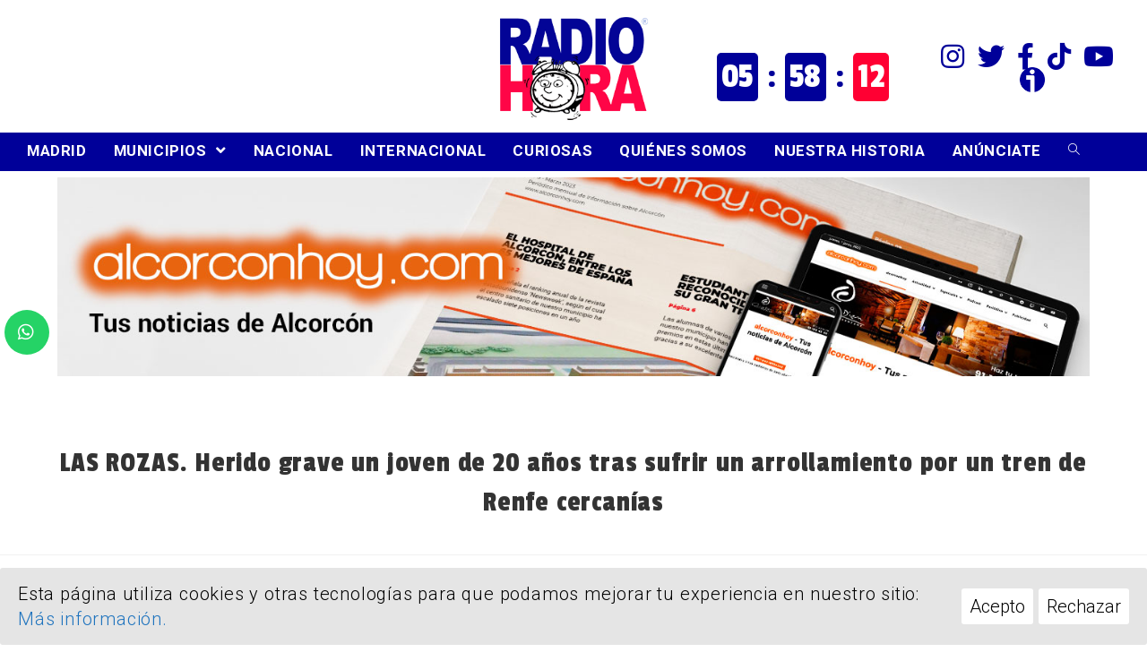

--- FILE ---
content_type: text/html; charset=UTF-8
request_url: https://www.radiohora.com/las-rozas-herido-grave-un-joven-de-20-anos-tras-sufrir-un-arrollamiento-por-un-tren-de-renfe-cercanias/
body_size: 18062
content:
<!DOCTYPE html>
<html class="html" dir="ltr" lang="es"
	prefix="og: https://ogp.me/ns#" >
<head>
	<meta charset="UTF-8">
	<link rel="profile" href="https://gmpg.org/xfn/11">
	<link rel="stylesheet" href="https://use.fontawesome.com/releases/v5.14.0/css/all.css" integrity="sha384-HzLeBuhoNPvSl5KYnjx0BT+WB0QEEqLprO+NBkkk5gbc67FTaL7XIGa2w1L0Xbgc" crossorigin="anonymous">



	<style type="text/css">			.heateorSssInstagramBackground{background:radial-gradient(circle at 30% 107%,#fdf497 0,#fdf497 5%,#fd5949 45%,#d6249f 60%,#285aeb 90%)}
											.heateor_sss_horizontal_sharing .heateorSssSharing,.heateor_sss_standard_follow_icons_container .heateorSssSharing{
							color: #fff;
						border-width: 0px;
			border-style: solid;
			border-color: transparent;
		}
				.heateor_sss_horizontal_sharing .heateorSssTCBackground{
			color:#666;
		}
				.heateor_sss_horizontal_sharing .heateorSssSharing:hover,.heateor_sss_standard_follow_icons_container .heateorSssSharing:hover{
						border-color: transparent;
		}
		.heateor_sss_vertical_sharing .heateorSssSharing,.heateor_sss_floating_follow_icons_container .heateorSssSharing{
							color: #fff;
						border-width: 0px;
			border-style: solid;
			border-color: transparent;
		}
				.heateor_sss_vertical_sharing .heateorSssTCBackground{
			color:#666;
		}
				.heateor_sss_vertical_sharing .heateorSssSharing:hover,.heateor_sss_floating_follow_icons_container .heateorSssSharing:hover{
						border-color: transparent;
		}
		
		@media screen and (max-width:783px) {.heateor_sss_vertical_sharing{display:none!important}}@media screen and (max-width:783px) {.heateor_sss_floating_follow_icons_container{display:none!important}}</style>
		<!-- All in One SEO 4.4.0.1 - aioseo.com -->
		<meta name="description" content="Un joven de 20 años ha resultado herido grave tras ser arrollado por un tren en la estación de Las Rozas, Madrid. Al parecer el accidente ha tenido lugar cuando la víctima intentaba cruzar las vías del tren. El herido ha tenido que ser estabilizado por sanitarios del SUMMA 112 y de SAMER-PC de Las" />
		<meta name="robots" content="max-image-preview:large" />
		<link rel="canonical" href="https://www.radiohora.com/las-rozas-herido-grave-un-joven-de-20-anos-tras-sufrir-un-arrollamiento-por-un-tren-de-renfe-cercanias/" />
		<meta name="generator" content="All in One SEO (AIOSEO) 4.4.0.1" />
		<meta property="og:locale" content="es_ES" />
		<meta property="og:site_name" content="Radio Hora -" />
		<meta property="og:type" content="article" />
		<meta property="og:title" content="LAS ROZAS. Herido grave un joven de 20 años tras sufrir un arrollamiento por un tren de Renfe cercanías - Radio Hora" />
		<meta property="og:description" content="Un joven de 20 años ha resultado herido grave tras ser arrollado por un tren en la estación de Las Rozas, Madrid. Al parecer el accidente ha tenido lugar cuando la víctima intentaba cruzar las vías del tren. El herido ha tenido que ser estabilizado por sanitarios del SUMMA 112 y de SAMER-PC de Las" />
		<meta property="og:url" content="https://www.radiohora.com/las-rozas-herido-grave-un-joven-de-20-anos-tras-sufrir-un-arrollamiento-por-un-tren-de-renfe-cercanias/" />
		<meta property="og:image" content="https://www.radiohora.com/wp-content/uploads/2020/08/cropped-LogotipoReproductor.png" />
		<meta property="og:image:secure_url" content="https://www.radiohora.com/wp-content/uploads/2020/08/cropped-LogotipoReproductor.png" />
		<meta property="og:image:width" content="240" />
		<meta property="og:image:height" content="168" />
		<meta property="article:published_time" content="2021-12-27T05:30:04+00:00" />
		<meta property="article:modified_time" content="2021-12-27T05:30:04+00:00" />
		<meta name="twitter:card" content="summary_large_image" />
		<meta name="twitter:title" content="LAS ROZAS. Herido grave un joven de 20 años tras sufrir un arrollamiento por un tren de Renfe cercanías - Radio Hora" />
		<meta name="twitter:description" content="Un joven de 20 años ha resultado herido grave tras ser arrollado por un tren en la estación de Las Rozas, Madrid. Al parecer el accidente ha tenido lugar cuando la víctima intentaba cruzar las vías del tren. El herido ha tenido que ser estabilizado por sanitarios del SUMMA 112 y de SAMER-PC de Las" />
		<meta name="twitter:image" content="https://www.radiohora.com/wp-content/uploads/2020/08/cropped-LogotipoReproductor.png" />
		<script type="application/ld+json" class="aioseo-schema">
			{"@context":"https:\/\/schema.org","@graph":[{"@type":"BlogPosting","@id":"https:\/\/www.radiohora.com\/las-rozas-herido-grave-un-joven-de-20-anos-tras-sufrir-un-arrollamiento-por-un-tren-de-renfe-cercanias\/#blogposting","name":"LAS ROZAS. Herido grave un joven de 20 a\u00f1os tras sufrir un arrollamiento por un tren de Renfe cercan\u00edas - Radio Hora","headline":"LAS ROZAS. Herido grave un joven de 20 a\u00f1os tras sufrir un arrollamiento por un tren de Renfe cercan\u00edas","author":{"@id":"https:\/\/www.radiohora.com\/author\/radio-hora\/#author"},"publisher":{"@id":"https:\/\/www.radiohora.com\/#organization"},"image":{"@type":"ImageObject","url":"https:\/\/www.radiohora.com\/wp-content\/uploads\/2021\/12\/maxresdefault.jpg","width":1280,"height":720},"datePublished":"2021-12-27T05:30:04+01:00","dateModified":"2021-12-27T05:30:04+01:00","inLanguage":"es-ES","mainEntityOfPage":{"@id":"https:\/\/www.radiohora.com\/las-rozas-herido-grave-un-joven-de-20-anos-tras-sufrir-un-arrollamiento-por-un-tren-de-renfe-cercanias\/#webpage"},"isPartOf":{"@id":"https:\/\/www.radiohora.com\/las-rozas-herido-grave-un-joven-de-20-anos-tras-sufrir-un-arrollamiento-por-un-tren-de-renfe-cercanias\/#webpage"},"articleSection":"MADRID, Las Rozas"},{"@type":"BreadcrumbList","@id":"https:\/\/www.radiohora.com\/las-rozas-herido-grave-un-joven-de-20-anos-tras-sufrir-un-arrollamiento-por-un-tren-de-renfe-cercanias\/#breadcrumblist","itemListElement":[{"@type":"ListItem","@id":"https:\/\/www.radiohora.com\/#listItem","position":1,"item":{"@type":"WebPage","@id":"https:\/\/www.radiohora.com\/","name":"Inicio","url":"https:\/\/www.radiohora.com\/"},"nextItem":"https:\/\/www.radiohora.com\/las-rozas-herido-grave-un-joven-de-20-anos-tras-sufrir-un-arrollamiento-por-un-tren-de-renfe-cercanias\/#listItem"},{"@type":"ListItem","@id":"https:\/\/www.radiohora.com\/las-rozas-herido-grave-un-joven-de-20-anos-tras-sufrir-un-arrollamiento-por-un-tren-de-renfe-cercanias\/#listItem","position":2,"item":{"@type":"WebPage","@id":"https:\/\/www.radiohora.com\/las-rozas-herido-grave-un-joven-de-20-anos-tras-sufrir-un-arrollamiento-por-un-tren-de-renfe-cercanias\/","name":"LAS ROZAS. Herido grave un joven de 20 a\u00f1os tras sufrir un arrollamiento por un tren de Renfe cercan\u00edas","description":"Un joven de 20 a\u00f1os ha resultado herido grave tras ser arrollado por un tren en la estaci\u00f3n de Las Rozas, Madrid. Al parecer el accidente ha tenido lugar cuando la v\u00edctima intentaba cruzar las v\u00edas del tren. El herido ha tenido que ser estabilizado por sanitarios del SUMMA 112 y de SAMER-PC de Las","url":"https:\/\/www.radiohora.com\/las-rozas-herido-grave-un-joven-de-20-anos-tras-sufrir-un-arrollamiento-por-un-tren-de-renfe-cercanias\/"},"previousItem":"https:\/\/www.radiohora.com\/#listItem"}]},{"@type":"Organization","@id":"https:\/\/www.radiohora.com\/#organization","name":"Radio Hora","url":"https:\/\/www.radiohora.com\/","logo":{"@type":"ImageObject","url":"https:\/\/www.radiohora.com\/wp-content\/uploads\/2020\/08\/cropped-LogotipoReproductor.png","@id":"https:\/\/www.radiohora.com\/#organizationLogo","width":240,"height":168},"image":{"@id":"https:\/\/www.radiohora.com\/#organizationLogo"}},{"@type":"Person","@id":"https:\/\/www.radiohora.com\/author\/radio-hora\/#author","url":"https:\/\/www.radiohora.com\/author\/radio-hora\/","name":"Radio Hora","image":{"@type":"ImageObject","@id":"https:\/\/www.radiohora.com\/las-rozas-herido-grave-un-joven-de-20-anos-tras-sufrir-un-arrollamiento-por-un-tren-de-renfe-cercanias\/#authorImage","url":"https:\/\/secure.gravatar.com\/avatar\/d5d79d8bef8153747920f119a049e348?s=96&d=mm&r=g","width":96,"height":96,"caption":"Radio Hora"}},{"@type":"WebPage","@id":"https:\/\/www.radiohora.com\/las-rozas-herido-grave-un-joven-de-20-anos-tras-sufrir-un-arrollamiento-por-un-tren-de-renfe-cercanias\/#webpage","url":"https:\/\/www.radiohora.com\/las-rozas-herido-grave-un-joven-de-20-anos-tras-sufrir-un-arrollamiento-por-un-tren-de-renfe-cercanias\/","name":"LAS ROZAS. Herido grave un joven de 20 a\u00f1os tras sufrir un arrollamiento por un tren de Renfe cercan\u00edas - Radio Hora","description":"Un joven de 20 a\u00f1os ha resultado herido grave tras ser arrollado por un tren en la estaci\u00f3n de Las Rozas, Madrid. Al parecer el accidente ha tenido lugar cuando la v\u00edctima intentaba cruzar las v\u00edas del tren. El herido ha tenido que ser estabilizado por sanitarios del SUMMA 112 y de SAMER-PC de Las","inLanguage":"es-ES","isPartOf":{"@id":"https:\/\/www.radiohora.com\/#website"},"breadcrumb":{"@id":"https:\/\/www.radiohora.com\/las-rozas-herido-grave-un-joven-de-20-anos-tras-sufrir-un-arrollamiento-por-un-tren-de-renfe-cercanias\/#breadcrumblist"},"author":{"@id":"https:\/\/www.radiohora.com\/author\/radio-hora\/#author"},"creator":{"@id":"https:\/\/www.radiohora.com\/author\/radio-hora\/#author"},"image":{"@type":"ImageObject","url":"https:\/\/www.radiohora.com\/wp-content\/uploads\/2021\/12\/maxresdefault.jpg","@id":"https:\/\/www.radiohora.com\/#mainImage","width":1280,"height":720},"primaryImageOfPage":{"@id":"https:\/\/www.radiohora.com\/las-rozas-herido-grave-un-joven-de-20-anos-tras-sufrir-un-arrollamiento-por-un-tren-de-renfe-cercanias\/#mainImage"},"datePublished":"2021-12-27T05:30:04+01:00","dateModified":"2021-12-27T05:30:04+01:00"},{"@type":"WebSite","@id":"https:\/\/www.radiohora.com\/#website","url":"https:\/\/www.radiohora.com\/","name":"Radio Hora","inLanguage":"es-ES","publisher":{"@id":"https:\/\/www.radiohora.com\/#organization"}}]}
		</script>
		<!-- All in One SEO -->

<link rel="pingback" href="https://www.radiohora.com/xmlrpc.php">
<meta name="viewport" content="width=device-width, initial-scale=1">
	<!-- This site is optimized with the Yoast SEO plugin v14.9 - https://yoast.com/wordpress/plugins/seo/ -->
	<title>LAS ROZAS. Herido grave un joven de 20 años tras sufrir un arrollamiento por un tren de Renfe cercanías - Radio Hora</title>
	<meta name="robots" content="index, follow, max-snippet:-1, max-image-preview:large, max-video-preview:-1" />
	<link rel="canonical" href="https://www.radiohora.com/las-rozas-herido-grave-un-joven-de-20-anos-tras-sufrir-un-arrollamiento-por-un-tren-de-renfe-cercanias/" />
	<meta property="og:locale" content="es_ES" />
	<meta property="og:type" content="article" />
	<meta property="og:title" content="LAS ROZAS. Herido grave un joven de 20 años tras sufrir un arrollamiento por un tren de Renfe cercanías - Radio Hora" />
	<meta property="og:description" content="Un joven de 20 años ha resultado herido grave tras ser arrollado por un tren en la estación de Las Rozas, Madrid. Al parecer el accidente ha tenido lugar cuando la víctima intentaba cruzar las vías del tren. El herido ha tenido que ser estabilizado por sanitarios del SUMMA 112 y de SAMER-PC de Las [&hellip;]" />
	<meta property="og:url" content="https://www.radiohora.com/las-rozas-herido-grave-un-joven-de-20-anos-tras-sufrir-un-arrollamiento-por-un-tren-de-renfe-cercanias/" />
	<meta property="og:site_name" content="Radio Hora" />
	<meta property="article:published_time" content="2021-12-27T05:30:04+00:00" />
	<meta property="og:image" content="https://www.radiohora.com/wp-content/uploads/2021/12/maxresdefault.jpg" />
	<meta property="og:image:width" content="1280" />
	<meta property="og:image:height" content="720" />
	<meta name="twitter:card" content="summary_large_image" />
	<script type="application/ld+json" class="yoast-schema-graph">{"@context":"https://schema.org","@graph":[{"@type":"WebSite","@id":"https://www.radiohora.com/#website","url":"https://www.radiohora.com/","name":"Radio Hora","description":"","potentialAction":[{"@type":"SearchAction","target":"https://www.radiohora.com/?s={search_term_string}","query-input":"required name=search_term_string"}],"inLanguage":"es"},{"@type":"ImageObject","@id":"https://www.radiohora.com/las-rozas-herido-grave-un-joven-de-20-anos-tras-sufrir-un-arrollamiento-por-un-tren-de-renfe-cercanias/#primaryimage","inLanguage":"es","url":"https://www.radiohora.com/wp-content/uploads/2021/12/maxresdefault.jpg","width":1280,"height":720},{"@type":"WebPage","@id":"https://www.radiohora.com/las-rozas-herido-grave-un-joven-de-20-anos-tras-sufrir-un-arrollamiento-por-un-tren-de-renfe-cercanias/#webpage","url":"https://www.radiohora.com/las-rozas-herido-grave-un-joven-de-20-anos-tras-sufrir-un-arrollamiento-por-un-tren-de-renfe-cercanias/","name":"LAS ROZAS. Herido grave un joven de 20 a\u00f1os tras sufrir un arrollamiento por un tren de Renfe cercan\u00edas - Radio Hora","isPartOf":{"@id":"https://www.radiohora.com/#website"},"primaryImageOfPage":{"@id":"https://www.radiohora.com/las-rozas-herido-grave-un-joven-de-20-anos-tras-sufrir-un-arrollamiento-por-un-tren-de-renfe-cercanias/#primaryimage"},"datePublished":"2021-12-27T05:30:04+00:00","dateModified":"2021-12-27T05:30:04+00:00","author":{"@id":"https://www.radiohora.com/#/schema/person/1222812fe37a169557d906dcc7cda19f"},"inLanguage":"es","potentialAction":[{"@type":"ReadAction","target":["https://www.radiohora.com/las-rozas-herido-grave-un-joven-de-20-anos-tras-sufrir-un-arrollamiento-por-un-tren-de-renfe-cercanias/"]}]},{"@type":"Person","@id":"https://www.radiohora.com/#/schema/person/1222812fe37a169557d906dcc7cda19f","name":"Radio Hora","image":{"@type":"ImageObject","@id":"https://www.radiohora.com/#personlogo","inLanguage":"es","url":"https://secure.gravatar.com/avatar/d5d79d8bef8153747920f119a049e348?s=96&d=mm&r=g","caption":"Radio Hora"}}]}</script>
	<!-- / Yoast SEO plugin. -->


<link rel='dns-prefetch' href='//fonts.googleapis.com' />
<link rel='dns-prefetch' href='//s.w.org' />
<link rel="alternate" type="application/rss+xml" title="Radio Hora &raquo; Feed" href="https://www.radiohora.com/feed/" />
<link rel="alternate" type="application/rss+xml" title="Radio Hora &raquo; Feed de los comentarios" href="https://www.radiohora.com/comments/feed/" />
<link rel="alternate" type="application/rss+xml" title="Radio Hora &raquo; Comentario LAS ROZAS. Herido grave un joven de 20 años tras sufrir un arrollamiento por un tren de Renfe cercanías del feed" href="https://www.radiohora.com/las-rozas-herido-grave-un-joven-de-20-anos-tras-sufrir-un-arrollamiento-por-un-tren-de-renfe-cercanias/feed/" />
		<script type="text/javascript">
			window._wpemojiSettings = {"baseUrl":"https:\/\/s.w.org\/images\/core\/emoji\/12.0.0-1\/72x72\/","ext":".png","svgUrl":"https:\/\/s.w.org\/images\/core\/emoji\/12.0.0-1\/svg\/","svgExt":".svg","source":{"concatemoji":"https:\/\/www.radiohora.com\/wp-includes\/js\/wp-emoji-release.min.js?ver=5.4.18"}};
			/*! This file is auto-generated */
			!function(e,a,t){var n,r,o,i=a.createElement("canvas"),p=i.getContext&&i.getContext("2d");function s(e,t){var a=String.fromCharCode;p.clearRect(0,0,i.width,i.height),p.fillText(a.apply(this,e),0,0);e=i.toDataURL();return p.clearRect(0,0,i.width,i.height),p.fillText(a.apply(this,t),0,0),e===i.toDataURL()}function c(e){var t=a.createElement("script");t.src=e,t.defer=t.type="text/javascript",a.getElementsByTagName("head")[0].appendChild(t)}for(o=Array("flag","emoji"),t.supports={everything:!0,everythingExceptFlag:!0},r=0;r<o.length;r++)t.supports[o[r]]=function(e){if(!p||!p.fillText)return!1;switch(p.textBaseline="top",p.font="600 32px Arial",e){case"flag":return s([127987,65039,8205,9895,65039],[127987,65039,8203,9895,65039])?!1:!s([55356,56826,55356,56819],[55356,56826,8203,55356,56819])&&!s([55356,57332,56128,56423,56128,56418,56128,56421,56128,56430,56128,56423,56128,56447],[55356,57332,8203,56128,56423,8203,56128,56418,8203,56128,56421,8203,56128,56430,8203,56128,56423,8203,56128,56447]);case"emoji":return!s([55357,56424,55356,57342,8205,55358,56605,8205,55357,56424,55356,57340],[55357,56424,55356,57342,8203,55358,56605,8203,55357,56424,55356,57340])}return!1}(o[r]),t.supports.everything=t.supports.everything&&t.supports[o[r]],"flag"!==o[r]&&(t.supports.everythingExceptFlag=t.supports.everythingExceptFlag&&t.supports[o[r]]);t.supports.everythingExceptFlag=t.supports.everythingExceptFlag&&!t.supports.flag,t.DOMReady=!1,t.readyCallback=function(){t.DOMReady=!0},t.supports.everything||(n=function(){t.readyCallback()},a.addEventListener?(a.addEventListener("DOMContentLoaded",n,!1),e.addEventListener("load",n,!1)):(e.attachEvent("onload",n),a.attachEvent("onreadystatechange",function(){"complete"===a.readyState&&t.readyCallback()})),(n=t.source||{}).concatemoji?c(n.concatemoji):n.wpemoji&&n.twemoji&&(c(n.twemoji),c(n.wpemoji)))}(window,document,window._wpemojiSettings);
		</script>
		<style type="text/css">
img.wp-smiley,
img.emoji {
	display: inline !important;
	border: none !important;
	box-shadow: none !important;
	height: 1em !important;
	width: 1em !important;
	margin: 0 .07em !important;
	vertical-align: -0.1em !important;
	background: none !important;
	padding: 0 !important;
}
</style>
	<link rel='stylesheet' id='dashicons-css'  href='https://www.radiohora.com/wp-includes/css/dashicons.min.css?ver=5.4.18' type='text/css' media='all' />
<link rel='stylesheet' id='elusive-css'  href='https://www.radiohora.com/wp-content/plugins/ocean-extra/includes/menu-icons/includes/library/icon-selector/css/types/elusive.min.css?ver=2.0' type='text/css' media='all' />
<link rel='stylesheet' id='foundation-icons-css'  href='https://www.radiohora.com/wp-content/plugins/ocean-extra/includes/menu-icons/includes/library/icon-selector/css/types/foundation-icons.min.css?ver=3.0' type='text/css' media='all' />
<link rel='stylesheet' id='genericons-css'  href='https://www.radiohora.com/wp-content/plugins/ocean-extra/includes/menu-icons/includes/library/icon-selector/css/types/genericons.min.css?ver=3.4' type='text/css' media='all' />
<link rel='stylesheet' id='wp-block-library-css'  href='https://www.radiohora.com/wp-includes/css/dist/block-library/style.min.css?ver=5.4.18' type='text/css' media='all' />
<link rel='stylesheet' id='wp-block-library-theme-css'  href='https://www.radiohora.com/wp-includes/css/dist/block-library/theme.min.css?ver=5.4.18' type='text/css' media='all' />
<link rel='stylesheet' id='cookie-consent-style-css'  href='https://www.radiohora.com/wp-content/plugins/click-datos-lopd/assets/css/style.css?ver=5.4.18' type='text/css' media='all' />
<link rel='stylesheet' id='font-awesome-css'  href='https://www.radiohora.com/wp-content/themes/oceanwp/assets/fonts/fontawesome/css/all.min.css?ver=5.11.2' type='text/css' media='all' />
<link rel='stylesheet' id='simple-line-icons-css'  href='https://www.radiohora.com/wp-content/themes/oceanwp/assets/css/third/simple-line-icons.min.css?ver=2.4.0' type='text/css' media='all' />
<link rel='stylesheet' id='magnific-popup-css'  href='https://www.radiohora.com/wp-content/themes/oceanwp/assets/css/third/magnific-popup.min.css?ver=1.0.0' type='text/css' media='all' />
<link rel='stylesheet' id='slick-css'  href='https://www.radiohora.com/wp-content/themes/oceanwp/assets/css/third/slick.min.css?ver=1.6.0' type='text/css' media='all' />
<link rel='stylesheet' id='oceanwp-style-css'  href='https://www.radiohora.com/wp-content/themes/oceanwp/assets/css/style.min.css?ver=1.8.7' type='text/css' media='all' />
<link rel='stylesheet' id='oceanwp-google-font-roboto-css'  href='//fonts.googleapis.com/css?family=Roboto%3A100%2C200%2C300%2C400%2C500%2C600%2C700%2C800%2C900%2C100i%2C200i%2C300i%2C400i%2C500i%2C600i%2C700i%2C800i%2C900i&#038;subset=latin&#038;ver=5.4.18' type='text/css' media='all' />
<link rel='stylesheet' id='oceanwp-google-font-passion-one-css'  href='//fonts.googleapis.com/css?family=Passion+One%3A100%2C200%2C300%2C400%2C500%2C600%2C700%2C800%2C900%2C100i%2C200i%2C300i%2C400i%2C500i%2C600i%2C700i%2C800i%2C900i&#038;subset=latin&#038;ver=5.4.18' type='text/css' media='all' />
<link rel='stylesheet' id='heateor_sss_frontend_css-css'  href='https://www.radiohora.com/wp-content/plugins/sassy-social-share/public/css/sassy-social-share-public.css?ver=3.3.12' type='text/css' media='all' />
<link rel='stylesheet' id='heateor_sss_sharing_default_svg-css'  href='https://www.radiohora.com/wp-content/plugins/sassy-social-share/admin/css/sassy-social-share-svg.css?ver=3.3.12' type='text/css' media='all' />
<link rel='stylesheet' id='msl-main-css'  href='https://www.radiohora.com/wp-content/plugins/master-slider/public/assets/css/masterslider.main.css?ver=3.6.2' type='text/css' media='all' />
<link rel='stylesheet' id='msl-custom-css'  href='https://www.radiohora.com/wp-content/uploads/master-slider/custom.css?ver=6.2' type='text/css' media='all' />
<link rel='stylesheet' id='oe-widgets-style-css'  href='https://www.radiohora.com/wp-content/plugins/ocean-extra/assets/css/widgets.css?ver=5.4.18' type='text/css' media='all' />
<link rel='stylesheet' id='decent-comments-widget-css'  href='https://www.radiohora.com/wp-content/plugins/decent-comments/css/decent-comments-widget.css' type='text/css' media='all' />
<script type='text/javascript' src='https://www.radiohora.com/wp-includes/js/jquery/jquery.js?ver=1.12.4-wp'></script>
<script type='text/javascript' src='https://www.radiohora.com/wp-includes/js/jquery/jquery-migrate.min.js?ver=1.4.1'></script>
<link rel='https://api.w.org/' href='https://www.radiohora.com/wp-json/' />
<link rel="EditURI" type="application/rsd+xml" title="RSD" href="https://www.radiohora.com/xmlrpc.php?rsd" />
<link rel="wlwmanifest" type="application/wlwmanifest+xml" href="https://www.radiohora.com/wp-includes/wlwmanifest.xml" /> 
<meta name="generator" content="WordPress 5.4.18" />
<link rel='shortlink' href='https://www.radiohora.com/?p=7005' />
<link rel="alternate" type="application/json+oembed" href="https://www.radiohora.com/wp-json/oembed/1.0/embed?url=https%3A%2F%2Fwww.radiohora.com%2Flas-rozas-herido-grave-un-joven-de-20-anos-tras-sufrir-un-arrollamiento-por-un-tren-de-renfe-cercanias%2F" />
<link rel="alternate" type="text/xml+oembed" href="https://www.radiohora.com/wp-json/oembed/1.0/embed?url=https%3A%2F%2Fwww.radiohora.com%2Flas-rozas-herido-grave-un-joven-de-20-anos-tras-sufrir-un-arrollamiento-por-un-tren-de-renfe-cercanias%2F&#038;format=xml" />
<style id="cdlopd-css" type="text/css" media="screen">
				#catapult-cookie-bar {
					box-sizing: border-box;
					max-height: 0;
					opacity: 0;
					z-index: 99999;
					overflow: hidden;
					color: #000000;
					position: fixed;
					left: 0;
					bottom: 0;
					width: 100%;
					background-color: #e5e5e5;
                                        border-style: solid;
                                        border-width: px;
                                        border-color: ;
				}
				#catapult-cookie-bar a {
					color: #1e73be;
				}
				#catapult-cookie-bar .x_close span {
					background-color: ;
				}
				button#catapultCookieAceptar {
					background:#fff;
					color: #000;
					border: 0; padding: 6px 9px; border-radius: 3px;
				}
                                button#catapultCookieRechazar {
					background:#fff;
					color: #000;
					border: 0; padding: 6px 9px; border-radius: 3px;
				}
				#catapult-cookie-bar h3 {
					color: #000000;
				}
				.has-cookie-bar #catapult-cookie-bar {
					opacity: 1;
					max-height: 999px;
					min-height: 30px;
				}</style><script>var ms_grabbing_curosr = 'https://www.radiohora.com/wp-content/plugins/master-slider/public/assets/css/common/grabbing.cur', ms_grab_curosr = 'https://www.radiohora.com/wp-content/plugins/master-slider/public/assets/css/common/grab.cur';</script>
<meta name="generator" content="MasterSlider 3.6.2 - Responsive Touch Image Slider | avt.li/msf" />
<meta name="generator" content="Powered by WPBakery Page Builder - drag and drop page builder for WordPress."/>
<link rel="icon" href="https://www.radiohora.com/wp-content/uploads/2020/08/LogotipoReproductor-150x150.png" sizes="32x32" />
<link rel="icon" href="https://www.radiohora.com/wp-content/uploads/2020/08/LogotipoReproductor.png" sizes="192x192" />
<link rel="apple-touch-icon" href="https://www.radiohora.com/wp-content/uploads/2020/08/LogotipoReproductor.png" />
<meta name="msapplication-TileImage" content="https://www.radiohora.com/wp-content/uploads/2020/08/LogotipoReproductor.png" />
		<style type="text/css" id="wp-custom-css">
			.date{display:none}.clock{font-size:2em}.minutes,.hours{background-color:#000099;padding:5px;border-radius:5px;color:#fff}.seconds{background-color:#ff0033;padding:5px;border-radius:5px;color:#fff}.cabecera{color:#000099;text-align:center;width:100%}.texto_blanco{color:#fff}.fondo_cat{background-color:#293377;color:#fff;font-family:Passion One;z-index:10000;display:block}.entry-content{color:#000000}.vc_gitem_row{margin-left:-10px}#ultimah{height:50px}.wpb_wrapper{margin-top:-8px}.vc_row{margin-top:4px}marquee{margin-top:-20px;font-family:Passion One;z-index:10000}.menu_azul{margin-top:-65px}.custom-logo{display:none}@media only screen and (max-width:925px){.custom-logo{display:block;height:50px}}#main{margin-top:-55px;z-index:1000}.top-bar-centered{width:100%}#site-header{margin-top:-60px;z-index:10000;font-size:2em}@media only screen and (max-width:925px){#site-header{margin-top:0;z-index:10000;font-size:2em}}.main-navigation{font-size:2em;!important}@media only screen and (max-width:925px){#site-header-inner{background-color:#fff;box-shadow:0 4px 26px -8px rgba(0,0,0,0.75)}}.text-wrap{color:#fff;font-size:1.3em}.municipios{background-color:#000099 !important}.menu-link{background-color:#000099 !important}/*@media only screen and (max-width:925px){.slider-279{content:url("https://www.radiohora.com/wp-content/uploads/2021/02/Banner_RH_1000x640px_CODIGO_coralcart.jpg")}}*/@media only screen and (max-width:925px){#metaslider-id-3727{display:block}#metaslider-id-3715{display:none}}@media only screen and (min-width:925px){#metaslider-id-3727{display:none}#metaslider-id-3715{display:block}}@media only screen and (max-width:925px){#metaslider-id-3727{display:block}#metaslider-id-279{display:none}}@media only screen and (min-width:925px){#metaslider-id-3727{display:none}#metaslider-id-279{display:block}}@media only screen and (max-width:925px){.slider-3715{content:url("https://www.radiohora.com/wp-content/uploads/2021/02/Banner_RH_1000x640px_CODIGO_coralcart.jpg")}}@media only screen and (max-width:925px){.slider-3440{content:url("https://www.radiohora.com/wp-content/uploads/2020/08/Banner-Radiohora-agosto2020-1000x640px-Nebraska.jpg")}}.widget_recent_entries{font-family:Roboto;font-size:1.3em}.icon-magnifier{color:#fff}@media only screen and (max-width:925px){.icon-magnifier{color:#000}}.main-menu{width:1250px}#ventanaSecundaria2fc152{cursor:pointer}#pie_directo{cursor:pointer}.widget-title{font-size:20px;color:#000099}.menu-link{font-weight:bold}.slider-199 .slide-322{height:200px}#movil_directo{display:none}@media only screen and (max-width:925px){#movil_directo{display:block}.custom-logo{margin-left:15px;margin-top:5px}.fa-bars{margin-right:15px;font-size:1.2em}}#reply-title{display:none}.page-header-title{margin-top:75px}.sidr-class-close-text{color:#fff;font-size:1.3em}.icon-close{color:#fff;font-size:1.2em}@media only screen and (max-width:400px){#main{margin-top:-40px;z-index:1000}}.clr{padding-bottom:1px}.widget-title{text-transform:none}		</style>
		<noscript><style> .wpb_animate_when_almost_visible { opacity: 1; }</style></noscript><!-- OceanWP CSS -->
<style type="text/css">
/* Top Bar CSS */#top-bar{padding:0 -100px 0 -100px}#top-bar-wrap,#top-bar-content strong{color:#ffffff}/* Header CSS */#site-logo #site-logo-inner,.oceanwp-social-menu .social-menu-inner,#site-header.full_screen-header .menu-bar-inner,.after-header-content .after-header-content-inner{height:40px}#site-navigation-wrap .dropdown-menu >li >a,.oceanwp-mobile-menu-icon a,.after-header-content-inner >a{line-height:40px}#site-header,.has-transparent-header .is-sticky #site-header,.has-vh-transparent .is-sticky #site-header.vertical-header,#searchform-header-replace{background-color:#000099}#site-header{border-color:#1e73be}#site-header.has-header-media .overlay-header-media{background-color:rgba(0,0,0,0.5)}.effect-one #site-navigation-wrap .dropdown-menu >li >a.menu-link >span:after,.effect-three #site-navigation-wrap .dropdown-menu >li >a.menu-link >span:after,.effect-five #site-navigation-wrap .dropdown-menu >li >a.menu-link >span:before,.effect-five #site-navigation-wrap .dropdown-menu >li >a.menu-link >span:after,.effect-nine #site-navigation-wrap .dropdown-menu >li >a.menu-link >span:before,.effect-nine #site-navigation-wrap .dropdown-menu >li >a.menu-link >span:after{background-color:#dd3333}.effect-four #site-navigation-wrap .dropdown-menu >li >a.menu-link >span:before,.effect-four #site-navigation-wrap .dropdown-menu >li >a.menu-link >span:after,.effect-seven #site-navigation-wrap .dropdown-menu >li >a.menu-link:hover >span:after,.effect-seven #site-navigation-wrap .dropdown-menu >li.sfHover >a.menu-link >span:after{color:#dd3333}.effect-seven #site-navigation-wrap .dropdown-menu >li >a.menu-link:hover >span:after,.effect-seven #site-navigation-wrap .dropdown-menu >li.sfHover >a.menu-link >span:after{text-shadow:10px 0 #dd3333,-10px 0 #dd3333}#site-navigation-wrap .dropdown-menu >li >a,.oceanwp-mobile-menu-icon a,#searchform-header-replace-close{color:#000099}#site-navigation-wrap .dropdown-menu >li >a:hover,.oceanwp-mobile-menu-icon a:hover,#searchform-header-replace-close:hover{color:#dd3333}a.sidr-class-toggle-sidr-close{background-color:#dd3333}body .sidr a:hover,body .sidr-class-dropdown-toggle:hover,body .sidr-class-dropdown-toggle .fa,body .sidr-class-menu-item-has-children.active >a,body .sidr-class-menu-item-has-children.active >a >.sidr-class-dropdown-toggle,#mobile-dropdown ul li a:hover,#mobile-dropdown ul li a .dropdown-toggle:hover,#mobile-dropdown .menu-item-has-children.active >a,#mobile-dropdown .menu-item-has-children.active >a >.dropdown-toggle,#mobile-fullscreen ul li a:hover,#mobile-fullscreen .oceanwp-social-menu.simple-social ul li a:hover{color:#000099}#mobile-fullscreen a.close:hover .close-icon-inner,#mobile-fullscreen a.close:hover .close-icon-inner::after{background-color:#000099}/* Blog CSS */@media only screen and (min-width:960px){body.single-post.content-both-sidebars .content-area{width:60%}body.single-post.content-both-sidebars.scs-style .widget-area.sidebar-secondary,body.single-post.content-both-sidebars.ssc-style .widget-area{left:-60%}}@media only screen and (min-width:960px){body.single-post.content-both-sidebars .widget-area{width:20%}body.single-post.content-both-sidebars.scs-style .content-area{left:20%}body.single-post.content-both-sidebars.ssc-style .content-area{left:40%}}.single-post.content-max-width .thumbnail,.single-post.content-max-width .entry-header,.single-post.content-max-width ul.meta,.single-post.content-max-width .entry-content p,.single-post.content-max-width .entry-content h1,.single-post.content-max-width .entry-content h2,.single-post.content-max-width .entry-content h3,.single-post.content-max-width .entry-content h4,.single-post.content-max-width .entry-content h5,.single-post.content-max-width .entry-content h6,.single-post.content-max-width .wp-block-image,.single-post.content-max-width .wp-block-gallery,.single-post.content-max-width .wp-block-video,.single-post.content-max-width .wp-block-quote,.single-post.content-max-width .wp-block-text-columns,.single-post.content-max-width .entry-content ul,.single-post.content-max-width .entry-content ol,.single-post.content-max-width .wp-block-cover-text,.single-post.content-max-width .post-tags,.single-post.content-max-width .comments-area,.wp-block-separator.is-style-wide{max-width:707px}.single-post.content-max-width .wp-block-image.alignleft,.single-post.content-max-width .wp-block-image.alignright{max-width:353.5px}.single-post.content-max-width .wp-block-image.alignleft{margin-left:calc( 50% - 353.5px)}.single-post.content-max-width .wp-block-image.alignright{margin-right:calc( 50% - 353.5px)}/* Footer Widgets CSS */#footer-widgets{padding:30px 0 0 0}#footer-widgets{background-color:#000099}#footer-widgets,#footer-widgets p,#footer-widgets li a:before,#footer-widgets .contact-info-widget span.oceanwp-contact-title,#footer-widgets .recent-posts-date,#footer-widgets .recent-posts-comments,#footer-widgets .widget-recent-posts-icons li .fa{color:#ffffff}/* Footer Bottom CSS */#footer-bottom{background-color:#ff0033}#footer-bottom,#footer-bottom p{color:#ffffff}#footer-bottom a:hover,#footer-bottom #footer-bottom-menu a:hover{color:#cc1010}/* Typography CSS */body{font-family:Roboto;font-weight:300;font-size:2em;color:#000000;line-height:1.4;letter-spacing:.8px}h1,h2,h3,h4,h5,h6,.theme-heading,.widget-title,.oceanwp-widget-recent-posts-title,.comment-reply-title,.entry-title,.sidebar-box .widget-title{font-family:Passion One}#top-bar-content,#top-bar-social-alt{font-family:Passion One;font-weight:100;font-size:20px;line-height:1.1}
</style><style id="wpforms-css-vars-root">
				:root {
					--wpforms-field-border-radius: 3px;
--wpforms-field-background-color: #ffffff;
--wpforms-field-border-color: rgba( 0, 0, 0, 0.25 );
--wpforms-field-text-color: rgba( 0, 0, 0, 0.7 );
--wpforms-label-color: rgba( 0, 0, 0, 0.85 );
--wpforms-label-sublabel-color: rgba( 0, 0, 0, 0.55 );
--wpforms-label-error-color: #d63637;
--wpforms-button-border-radius: 3px;
--wpforms-button-background-color: #066aab;
--wpforms-button-text-color: #ffffff;
--wpforms-field-size-input-height: 43px;
--wpforms-field-size-input-spacing: 15px;
--wpforms-field-size-font-size: 16px;
--wpforms-field-size-line-height: 19px;
--wpforms-field-size-padding-h: 14px;
--wpforms-field-size-checkbox-size: 16px;
--wpforms-field-size-sublabel-spacing: 5px;
--wpforms-field-size-icon-size: 1;
--wpforms-label-size-font-size: 16px;
--wpforms-label-size-line-height: 19px;
--wpforms-label-size-sublabel-font-size: 14px;
--wpforms-label-size-sublabel-line-height: 17px;
--wpforms-button-size-font-size: 17px;
--wpforms-button-size-height: 41px;
--wpforms-button-size-padding-h: 15px;
--wpforms-button-size-margin-top: 10px;

				}
			</style>	
	
	<!-- Global site tag (gtag.js) - Google Analytics -->
<script async src="https://www.googletagmanager.com/gtag/js?id=UA-174656380-1"></script>
<script>
  window.dataLayer = window.dataLayer || [];
  function gtag(){dataLayer.push(arguments);}
  gtag('js', new Date());

  gtag('config', 'UA-174656380-1');
</script>

<script data-ad-client="ca-pub-8650505206888856" async src="https://pagead2.googlesyndication.com/pagead/js/adsbygoogle.js"></script>

<!-- Google Tag Manager -->
<script>(function(w,d,s,l,i){w[l]=w[l]||[];w[l].push({'gtm.start':
new Date().getTime(),event:'gtm.js'});var f=d.getElementsByTagName(s)[0],
j=d.createElement(s),dl=l!='dataLayer'?'&l='+l:'';j.async=true;j.src=
'https://www.googletagmanager.com/gtm.js?id='+i+dl;f.parentNode.insertBefore(j,f);
})(window,document,'script','dataLayer','GTM-NZ6XZC9');</script>
<!-- End Google Tag Manager -->

	<script async src="https://pagead2.googlesyndication.com/pagead/js/adsbygoogle.js?client=ca-pub-9794589617790490" crossorigin="anonymous"></script>
	<meta name="google-site-verification" content="MIWHSB8npKMmti43oUVXNqUrrmWjN_XP9LePg6Z3HYw" />
</head>

<body data-rsssl=1 class="post-template-default single single-post postid-7005 single-format-standard wp-custom-logo wp-embed-responsive _masterslider _ms_version_3.6.2 oceanwp-theme sidebar-mobile no-header-border default-breakpoint has-sidebar content-both-sidebars scs-style post-in-category-madrid has-topbar wpb-js-composer js-comp-ver-6.2.0 vc_responsive" itemscope="itemscope" itemtype="https://schema.org/Article" onload="endirecto()">

<!-- Google Tag Manager (noscript) -->
<noscript><iframe src="https://www.googletagmanager.com/ns.html?id=GTM-NZ6XZC9"
height="0" width="0" style="display:none;visibility:hidden"></iframe></noscript>
<!-- End Google Tag Manager (noscript) -->

	
	
	<div id="outer-wrap" class="site clr">

		<a class="skip-link screen-reader-text" href="#main">Saltar al contenido</a>

		
		<div id="wrap" class="clr">

			

<div id="top-bar-wrap" class="clr hide-tablet-mobile">

	<div id="top-bar" class="clr">

		
		<div id="top-bar-inner" class="clr">

			
	<div id="top-bar-content" class="clr has-content top-bar-centered">

		
		
			<div id="topbar-template">

				<div data-vc-full-width="true" data-vc-full-width-init="false" class="vc_row wpb_row vc_row-fluid"><div class="wpb_column vc_column_container vc_col-sm-12"><div class="vc_column-inner"><div class="wpb_wrapper"></div></div></div></div><div class="vc_row-full-width vc_clearfix"></div><div data-vc-full-width="true" data-vc-full-width-init="false" data-vc-stretch-content="true" class="vc_row wpb_row vc_row-fluid cabecera vc_row-o-content-middle vc_row-flex"><div class="wpb_column vc_column_container vc_col-sm-2/5"><div class="vc_column-inner"><div class="wpb_wrapper">
	<div class="wpb_raw_code wpb_content_element wpb_raw_html" >
		<div class="wpb_wrapper">
			<script src="https://embed.radio.co/player/7ce458c.js"></script>
		</div>
	</div>
<div class="vc_empty_space"   style="height: 20px"><span class="vc_empty_space_inner"></span></div></div></div></div><div class="wpb_column vc_column_container vc_col-sm-1/5"><div class="vc_column-inner"><div class="wpb_wrapper">
	<div class="wpb_text_column wpb_content_element " >
		<div class="wpb_wrapper">
			<div style="background-color: #fff;"><a href="https://www.radiohora.com/inicio"><img class="aligncenter wp-image-156" style="background-color: #fff;" src="https://www.radiohora.com/wp-content/uploads/2020/08/LogotipoReproductor.png" alt="LogotipoReproductor" width="171" height="150" /></a></div>

		</div>
	</div>
</div></div></div><div class="wpb_column vc_column_container vc_col-sm-1/5"><div class="vc_column-inner"><div class="wpb_wrapper">
	<div class="wpb_text_column wpb_content_element " >
		<div class="wpb_wrapper">
			<div class="date"><span id="weekDay" class="weekDay"></span>,<br />
<span id="day" class="day"></span> de<br />
<span id="month" class="month"></span> del<br />
<span id="year" class="year"></span></div>
<p>&nbsp;</p>
<div class="clock"><span id="hours" class="hours"></span> : <span id="minutes" class="minutes"></span> : <span id="seconds" class="seconds"></span></div>
<p>&nbsp;</p>

		</div>
	</div>
</div></div></div><div class="wpb_column vc_column_container vc_col-sm-1/5"><div class="vc_column-inner"><div class="wpb_wrapper">
	<div class="wpb_raw_code wpb_content_element wpb_raw_html" >
		<div class="wpb_wrapper">
			<span style="font-size:1.5em;"> <a href="https://www.instagram.com/radiohora_/?hl=es" target="_blank" style="color:#000099;"><i class="fab fa-instagram"></i></a>&nbsp; <a style="color:#000099;" href="https://twitter.com/RadioHora_" target="_blank"><i class="fab fa-twitter"></i></a>&nbsp; <a style="color:#000099;" href="https://www.facebook.com/radiohora.es/" target="_blank"><i class="fab fa-facebook-f"></i></a>&nbsp; <a style="color:#000099;" href="https://www.tiktok.com/@radiohora_?lang=es" target="_blank"><i class="fab fa-tiktok"></i></a> &nbsp;<a style="color:#000099;" href="https://www.youtube.com/channel/UCDOIjli7-wvn-ldn3kAqLYA" target="_blank"><i class="fab fa-youtube"></i></a></span> &nbsp;<a style="color:#000099;" href="https://www.ivoox.com/podcast-radio-hora_sq_f11030082_1.html" target="_blank"><img src="https://www.radiohora.com/wp-content/uploads/2020/09/ivoox.png" style="width:30px; margin-top:-10px;" ></a>

		</div>
	</div>
</div></div></div></div><div class="vc_row-full-width vc_clearfix"></div><div class="vc_row wpb_row vc_row-fluid"><div class="wpb_column vc_column_container vc_col-sm-12"><div class="vc_column-inner"><div class="wpb_wrapper">
	<div class="wpb_raw_code wpb_raw_js" >
		<div class="wpb_wrapper">
			<script type="text/javascript"> 
var udateTime = function() {
    let currentDate = new Date(),
        hours = currentDate.getHours(), 
        minutes = currentDate.getMinutes(), 
        seconds = currentDate.getSeconds(),
        weekDay = currentDate.getDay(), 
        day = currentDate.getDay(), 
        month = currentDate.getMonth(), 
        year = currentDate.getFullYear();
 
    const weekDays = [
        'Domingo',
        'Lunes',
        'Martes',
        'Miércoles',
        'Jueves',
        'Viernes',
        'Sabado'
    ];
 
    document.getElementById('weekDay').textContent = weekDays[weekDay];
    document.getElementById('day').textContent = day;
 
    const months = [
        'Enero',
        'Febrero',
        'Marzo',
        'Abril',
        'Mayo',
        'Junio',
        'Julio',
        'Agosto',
        'Septiembre',
        'Octubre',
        'Noviembre',
        'Diciembre'
    ];
 
    document.getElementById('month').textContent = months[month];
    document.getElementById('year').textContent = year;
 
    
 
    if (minutes < 10) {
        minutes = "0" + minutes
    }
if (hours  < 10) {
        hours = "0" + hours
    }
 
    if (seconds < 10) {
        seconds = "0" + seconds
    }
 
    document.getElementById('minutes').textContent = minutes;
    document.getElementById('seconds').textContent = seconds;
document.getElementById('hours').textContent = hours;
};
 
udateTime();
 
setInterval(udateTime, 1000);
</script>
		</div>
	</div>
</div></div></div></div><div class="vc_row wpb_row vc_row-fluid"><div class="wpb_column vc_column_container vc_col-sm-12"><div class="vc_column-inner"><div class="wpb_wrapper">
	<div class="wpb_raw_code wpb_raw_js" >
		<div class="wpb_wrapper">
			<script>

function endirecto(){
var fecha = new Date();

var hora = fecha.getHours();
var hora_st = new String(hora);
var minutos = fecha.getMinutes();
var minutos_st = new String(minutos);
var tiempo_st = hora_st+minutos_st;
var tiempo = parseInt(tiempo_st);

//setTimeout('document.location.reload()',180000); 

if (tiempo>= 650 && tiempo<= 830)	{
	
   document.getElementById("endirecto").style.display = "block";
document.getElementById("ventanaSecundaria2fc152").style.display = "block";


document.getElementById("pie_directo").style.display = "block";
document.getElementById("movil_directo").style.display = "block";

  } else {
	
    document.getElementById("endirecto").style.display= "none";
document.getElementById("ventanaSecundaria2fc152").style.display = "none";

document.getElementById("pie_directo").style.display = "none";
document.getElementById("movil_directo").style.display = "none";

	
  }
}

</script>
		</div>
	</div>
</div></div></div></div>
			</div>

			
	</div><!-- #top-bar-content -->


		</div><!-- #top-bar-inner -->

		
	</div><!-- #top-bar -->

</div><!-- #top-bar-wrap -->


			
<header id="site-header" class="minimal-header has-social center-menu effect-one clr" data-height="40" itemscope="itemscope" itemtype="https://schema.org/WPHeader" role="banner">

	
					
			<div id="site-header-inner" class="clr ">

				
				

<div id="site-logo" class="clr" itemscope itemtype="https://schema.org/Brand">

	
	<div id="site-logo-inner" class="clr">

		<a href="https://www.radiohora.com/" class="custom-logo-link" rel="home"><img width="240" height="168" src="https://www.radiohora.com/wp-content/uploads/2020/08/cropped-LogotipoReproductor.png" class="custom-logo" alt="Radio Hora" /></a>
	</div><!-- #site-logo-inner -->

	
	
</div><!-- #site-logo -->




<div class="oceanwp-social-menu clr simple-social">

	<div class="social-menu-inner clr">

		
			<ul aria-label="Enlaces sociales">

				
			</ul>

		
	</div>

</div>
			<div id="site-navigation-wrap" class="clr">
			
			
			
			<nav id="site-navigation" class="navigation main-navigation clr" itemscope="itemscope" itemtype="https://schema.org/SiteNavigationElement" role="navigation" >

				<ul id="menu-principal" class="main-menu dropdown-menu sf-menu"><li id="menu-item-660" class="menu_ppal menu-item menu-item-type-post_type menu-item-object-page menu-item-660"><a href="https://www.radiohora.com/madrid/" class="menu-link"><span class="text-wrap">MADRID</span></a></li><li id="menu-item-1399" class="menu-item menu-item-type-custom menu-item-object-custom menu-item-has-children dropdown menu-item-1399 megamenu-li full-mega"><a class="menu-link"><span class="text-wrap">MUNICIPIOS <span class="nav-arrow fa fa-angle-down"></span></span></a>
<ul class="megamenu col-2 sub-menu">
	<li id="menu-item-2458" class="menu-item menu-item-type-post_type menu-item-object-page menu-item-2458"><a href="https://www.radiohora.com/madrid/alcala-de-henares/" class="menu-link"><span class="text-wrap">Alcalá de Henares</span></a></li>	<li id="menu-item-2457" class="menu-item menu-item-type-post_type menu-item-object-page menu-item-2457"><a href="https://www.radiohora.com/madrid/alcobendas/" class="menu-link"><span class="text-wrap">Alcobendas</span></a></li>	<li id="menu-item-1549" class="municipios menu-item menu-item-type-post_type menu-item-object-page menu-item-1549"><a href="https://www.radiohora.com/madrid/alcorcon/" class="menu-link"><span class="text-wrap">Alcorcón</span></a></li>	<li id="menu-item-1552" class="municipios menu-item menu-item-type-post_type menu-item-object-page menu-item-1552"><a href="https://www.radiohora.com/madrid/arroyomolinos/" class="menu-link"><span class="text-wrap">Arroyomolinos</span></a></li>	<li id="menu-item-1554" class="municipios menu-item menu-item-type-post_type menu-item-object-page menu-item-1554"><a href="https://www.radiohora.com/madrid/boadilla-del-monte/" class="menu-link"><span class="text-wrap">Boadilla del Monte</span></a></li>	<li id="menu-item-2456" class="menu-item menu-item-type-post_type menu-item-object-page menu-item-2456"><a href="https://www.radiohora.com/madrid/colmenar-viejo/" class="menu-link"><span class="text-wrap">Colmenar Viejo</span></a></li>	<li id="menu-item-2455" class="menu-item menu-item-type-post_type menu-item-object-page menu-item-2455"><a href="https://www.radiohora.com/madrid/coslada/" class="menu-link"><span class="text-wrap">Coslada</span></a></li>	<li id="menu-item-1550" class="municipios menu-item menu-item-type-post_type menu-item-object-page menu-item-1550"><a href="https://www.radiohora.com/madrid/fuenlabrada/" class="menu-link"><span class="text-wrap">Fuenlabrada</span></a></li>	<li id="menu-item-1505" class="municipios menu-item menu-item-type-post_type menu-item-object-page menu-item-1505"><a href="https://www.radiohora.com/madrid/getafe/" class="menu-link"><span class="text-wrap">Getafe</span></a></li>	<li id="menu-item-1551" class="municipios menu-item menu-item-type-post_type menu-item-object-page menu-item-1551"><a href="https://www.radiohora.com/madrid/humanes-de-madrid/" class="menu-link"><span class="text-wrap">Humanes de Madrid</span></a></li>	<li id="menu-item-1553" class="municipios menu-item menu-item-type-post_type menu-item-object-page menu-item-1553"><a href="https://www.radiohora.com/madrid/las-rozas/" class="menu-link"><span class="text-wrap">Las Rozas</span></a></li>	<li id="menu-item-1548" class="municipios menu-item menu-item-type-post_type menu-item-object-page menu-item-1548"><a href="https://www.radiohora.com/madrid/leganes/" class="menu-link"><span class="text-wrap">Leganés</span></a></li>	<li id="menu-item-1408" class="municipios menu-item menu-item-type-post_type menu-item-object-page menu-item-1408"><a href="https://www.radiohora.com/madrid/majadahonda/" class="menu-link"><span class="text-wrap">Majadahonda</span></a></li>	<li id="menu-item-1547" class="municipios menu-item menu-item-type-post_type menu-item-object-page menu-item-1547"><a href="https://www.radiohora.com/madrid/mostoles/" class="menu-link"><span class="text-wrap">Móstoles</span></a></li>	<li id="menu-item-2454" class="menu-item menu-item-type-post_type menu-item-object-page menu-item-2454"><a href="https://www.radiohora.com/madrid/navalcarnero/" class="menu-link"><span class="text-wrap">Navalcarnero</span></a></li>	<li id="menu-item-2453" class="menu-item menu-item-type-post_type menu-item-object-page menu-item-2453"><a href="https://www.radiohora.com/madrid/parla/" class="menu-link"><span class="text-wrap">Parla</span></a></li>	<li id="menu-item-2452" class="menu-item menu-item-type-post_type menu-item-object-page menu-item-2452"><a href="https://www.radiohora.com/madrid/pinto/" class="menu-link"><span class="text-wrap">Pinto</span></a></li>	<li id="menu-item-1504" class="municipios menu-item menu-item-type-post_type menu-item-object-page menu-item-1504"><a href="https://www.radiohora.com/madrid/pozuelo-de-alarcon/" class="menu-link"><span class="text-wrap">Pozuelo de Alarcón</span></a></li>	<li id="menu-item-2451" class="menu-item menu-item-type-post_type menu-item-object-page menu-item-2451"><a href="https://www.radiohora.com/madrid/rivas-vaciamadrid/" class="menu-link"><span class="text-wrap">Rivas-Vaciamadrid</span></a></li>	<li id="menu-item-2450" class="menu-item menu-item-type-post_type menu-item-object-page menu-item-2450"><a href="https://www.radiohora.com/madrid/san-agustin-del-guadalix/" class="menu-link"><span class="text-wrap">San Agustín del Guadalix</span></a></li>	<li id="menu-item-2449" class="menu-item menu-item-type-post_type menu-item-object-page menu-item-2449"><a href="https://www.radiohora.com/madrid/san-fernando-de-henares/" class="menu-link"><span class="text-wrap">San Fernando de Henares</span></a></li>	<li id="menu-item-2448" class="menu-item menu-item-type-post_type menu-item-object-page menu-item-2448"><a href="https://www.radiohora.com/madrid/san-sebastian-de-los-reyes/" class="menu-link"><span class="text-wrap">San Sebastián de los Reyes</span></a></li>	<li id="menu-item-1546" class="municipios menu-item menu-item-type-post_type menu-item-object-page menu-item-1546"><a href="https://www.radiohora.com/madrid/sevilla-la-nueva/" class="menu-link"><span class="text-wrap">Sevilla la Nueva</span></a></li>	<li id="menu-item-2447" class="menu-item menu-item-type-post_type menu-item-object-page menu-item-2447"><a href="https://www.radiohora.com/madrid/torrejon-de-ardoz/" class="menu-link"><span class="text-wrap">Torrejón de Ardoz</span></a></li>	<li id="menu-item-2446" class="menu-item menu-item-type-post_type menu-item-object-page menu-item-2446"><a href="https://www.radiohora.com/madrid/torrelodones/" class="menu-link"><span class="text-wrap">Torrelodones</span></a></li>	<li id="menu-item-2445" class="menu-item menu-item-type-post_type menu-item-object-page menu-item-2445"><a href="https://www.radiohora.com/madrid/tres-cantos/" class="menu-link"><span class="text-wrap">Tres Cantos</span></a></li>	<li id="menu-item-5652" class="menu-item menu-item-type-post_type menu-item-object-page menu-item-5652"><a href="https://www.radiohora.com/madrid/villaviciosa-de-odon/" class="menu-link"><span class="text-wrap">Villaviciosa de Odón</span></a></li>	<li id="menu-item-5654" class="menu-item menu-item-type-custom menu-item-object-custom menu-item-5654"><a class="menu-link"><span class="text-wrap"> </span></a></li></ul>
</li><li id="menu-item-659" class="menu_ppal menu-item menu-item-type-post_type menu-item-object-page menu-item-659"><a href="https://www.radiohora.com/nacional/" class="menu-link"><span class="text-wrap">NACIONAL</span></a></li><li id="menu-item-658" class="menu_ppal menu-item menu-item-type-post_type menu-item-object-page menu-item-658"><a href="https://www.radiohora.com/internacional/" class="menu-link"><span class="text-wrap">INTERNACIONAL</span></a></li><li id="menu-item-869" class="menu-item menu-item-type-post_type menu-item-object-page menu-item-869"><a href="https://www.radiohora.com/curiosas/" class="menu-link"><span class="text-wrap">CURIOSAS</span></a></li><li id="menu-item-657" class="menu_ppal menu-item menu-item-type-post_type menu-item-object-page menu-item-657"><a href="https://www.radiohora.com/quienes-somos/" class="menu-link"><span class="text-wrap">QUIÉNES SOMOS</span></a></li><li id="menu-item-661" class="menu_ppal menu-item menu-item-type-post_type menu-item-object-page menu-item-661"><a href="https://www.radiohora.com/nuestra-historia/" class="menu-link"><span class="text-wrap">NUESTRA HISTORIA</span></a></li><li id="menu-item-5845" class="menu-item menu-item-type-post_type menu-item-object-page menu-item-5845"><a href="https://www.radiohora.com/anunciate/" class="menu-link"><span class="text-wrap">ANÚNCIATE</span></a></li><li class="search-toggle-li" ><a href="#/" class="site-search-toggle search-dropdown-toggle" aria-label="Search website"><span class="icon-magnifier" aria-hidden="true"></span></a></li></ul>
<div id="searchform-dropdown" class="header-searchform-wrap clr" >
	
<form role="search" method="get" class="searchform" action="https://www.radiohora.com/">
	<label for="ocean-search-form-1">
		<span class="screen-reader-text">Buscar:</span>
		<input type="search" id="ocean-search-form-1" class="field" autocomplete="off" placeholder="Buscar" name="s">
			</label>
	</form>
</div><!-- #searchform-dropdown -->

			</nav><!-- #site-navigation -->

			
			
					</div><!-- #site-navigation-wrap -->
			
		
	
				
	<div class="oceanwp-mobile-menu-icon clr mobile-right">

		
		
		
		<a href="#/" class="mobile-menu"  aria-label="Menú en móvil">
							<i class="fa fa-bars" aria-hidden="true"></i>
						</a>

		
		
		
	</div><!-- #oceanwp-mobile-menu-navbar -->


			</div><!-- #site-header-inner -->

			
			
			
		
		
</header><!-- #site-header -->


			
			<main id="main" class="site-main clr"  role="main">

				

<header class="page-header centered-minimal-page-header">

	
	<div class="container clr page-header-inner">

					
			<br>			<div id="metaslider-id-279" style="width: 100%;" class="ml-slider-3-17-6 metaslider metaslider-flex metaslider-279 ml-slider publi-gtm nav-hidden">
    <div id="metaslider_container_279">
        <div id="metaslider_279" class="flexslider">
            <ul aria-live="polite" class="slides">
                <li style="display: block; width: 100%;" class="slide-281 ms-image"><a href="https://alcorconhoy.com/" target="_blank"><img width="1400" height="270" src="https://www.radiohora.com/wp-content/uploads/2023/06/Banner_Radio_Hora_1400x270_v3-1.jpg" class="slider-279 slide-281" alt="" rel="" title="Banner_Radio_Hora_1400x270_v3 (1)" srcset="https://www.radiohora.com/wp-content/uploads/2023/06/Banner_Radio_Hora_1400x270_v3-1.jpg 1400w, https://www.radiohora.com/wp-content/uploads/2023/06/Banner_Radio_Hora_1400x270_v3-1-300x58.jpg 300w, https://www.radiohora.com/wp-content/uploads/2023/06/Banner_Radio_Hora_1400x270_v3-1-1024x197.jpg 1024w, https://www.radiohora.com/wp-content/uploads/2023/06/Banner_Radio_Hora_1400x270_v3-1-768x148.jpg 768w" sizes="(max-width: 1400px) 100vw, 1400px" /></a></li>
            </ul>
        </div>
        
    </div>
</div>			<div id="metaslider-id-3727" style="width: 100%;" class="ml-slider-3-17-6 metaslider metaslider-flex metaslider-3727 ml-slider nav-hidden nav-hidden">
    <div id="metaslider_container_3727">
        <div id="metaslider_3727" class="flexslider">
            <ul aria-live="polite" class="slides">
                <li style="display: block; width: 100%;" class="slide-3728 ms-image"><a href="https://alcorconhoy.com/" target="_blank"><img width="1400" height="270" src="https://www.radiohora.com/wp-content/uploads/2023/06/Banner_Radio_Hora_1400x270_v3-1.jpg" class="slider-3727 slide-3728" alt="" rel="" title="Banner_Radio_Hora_1400x270_v3 (1)" srcset="https://www.radiohora.com/wp-content/uploads/2023/06/Banner_Radio_Hora_1400x270_v3-1.jpg 1400w, https://www.radiohora.com/wp-content/uploads/2023/06/Banner_Radio_Hora_1400x270_v3-1-300x58.jpg 300w, https://www.radiohora.com/wp-content/uploads/2023/06/Banner_Radio_Hora_1400x270_v3-1-1024x197.jpg 1024w, https://www.radiohora.com/wp-content/uploads/2023/06/Banner_Radio_Hora_1400x270_v3-1-768x148.jpg 768w" sizes="(max-width: 1400px) 100vw, 1400px" /></a></li>
            </ul>
        </div>
        
    </div>
</div>
			<h1 class="page-header-title clr" itemprop="headline">LAS ROZAS. Herido grave un joven de 20 años tras sufrir un arrollamiento por un tren de Renfe cercanías</h1>

			
		
		
	</div><!-- .page-header-inner -->

	
	
</header><!-- .page-header -->


	
	<div id="content-wrap" class="container clr">

		
		<div id="primary" class="content-area clr">

			
			<div id="content" class="site-content clr">

				
				
<article id="post-7005">

	

<ul class="meta clr">

	
					<li class="meta-author" itemprop="name"><span class="screen-reader-text">Autor de la entrada:</span><i class="icon-user" aria-hidden="true"></i><a href="https://www.radiohora.com/author/radio-hora/" title="Entradas de Radio Hora" rel="author"  itemprop="author" itemscope="itemscope" itemtype="https://schema.org/Person">Radio Hora</a></li>
		
		
		
		
		
		
	
		
					<li class="meta-date" itemprop="datePublished"><span class="screen-reader-text">Publicación de la entrada:</span><i class="icon-clock" aria-hidden="true"></i>27 de diciembre de 2021</li>
		
		
		
		
		
	
		
		
		
					<li class="meta-cat"><span class="screen-reader-text">Categoría de la entrada:</span><i class="icon-folder" aria-hidden="true"></i><a href="https://www.radiohora.com/category/madrid/" rel="category tag">MADRID</a></li>
		
		
		
	
		
		
		
		
		
		
	
</ul>



<div class="entry-content clr" itemprop="text">
	<p><img class="size-full wp-image-7007 aligncenter" src="https://www.radiohora.com/wp-content/uploads/2021/12/maxresdefault.jpg" alt="" width="1280" height="720" srcset="https://www.radiohora.com/wp-content/uploads/2021/12/maxresdefault.jpg 1280w, https://www.radiohora.com/wp-content/uploads/2021/12/maxresdefault-300x169.jpg 300w, https://www.radiohora.com/wp-content/uploads/2021/12/maxresdefault-1024x576.jpg 1024w, https://www.radiohora.com/wp-content/uploads/2021/12/maxresdefault-768x432.jpg 768w" sizes="(max-width: 1280px) 100vw, 1280px" /></p>
<p><span style="font-weight: 400;">Un joven de 20 años ha resultado herido grave tras ser arrollado por un tren en la estación de Las Rozas, Madrid.</span></p>
<p><span style="font-weight: 400;">Al parecer el accidente ha tenido lugar cuando la víctima intentaba cruzar las vías del tren.</span></p>
<p><span style="font-weight: 400;">El herido ha tenido que ser estabilizado por sanitarios del SUMMA 112 y de SAMER-PC de Las Rozas y posteriormente ha sido trasladado al Hospital Puerta de Hierro de Majadahonda.</span></p>
<div class='heateorSssClear'></div><div  class='heateor_sss_sharing_container heateor_sss_horizontal_sharing' heateor-sss-data-href='https://www.radiohora.com/las-rozas-herido-grave-un-joven-de-20-anos-tras-sufrir-un-arrollamiento-por-un-tren-de-renfe-cercanias/'><div class='heateor_sss_sharing_title' style="font-weight:bold" >Comparte esta noticia</div><ul class="heateor_sss_sharing_ul"><li class="heateorSssSharingRound"><i style="width:35px;height:35px;border-radius:999px;" alt="Facebook" Title="Facebook" class="heateorSssSharing heateorSssFacebookBackground" onclick='heateorSssPopup("https://www.facebook.com/sharer/sharer.php?u=https%3A%2F%2Fwww.radiohora.com%2Flas-rozas-herido-grave-un-joven-de-20-anos-tras-sufrir-un-arrollamiento-por-un-tren-de-renfe-cercanias%2F")'><ss style="display:block;border-radius:999px;" class="heateorSssSharingSvg heateorSssFacebookSvg"></ss></i></li><li class="heateorSssSharingRound"><i style="width:35px;height:35px;border-radius:999px;" alt="Twitter" Title="Twitter" class="heateorSssSharing heateorSssTwitterBackground" onclick='heateorSssPopup("http://twitter.com/intent/tweet?text=LAS%20ROZAS.%20Herido%20grave%20un%20joven%20de%2020%20a%C3%B1os%20tras%20sufrir%20un%20arrollamiento%20por%20un%20tren%20de%20Renfe%20cercan%C3%ADas&url=https%3A%2F%2Fwww.radiohora.com%2Flas-rozas-herido-grave-un-joven-de-20-anos-tras-sufrir-un-arrollamiento-por-un-tren-de-renfe-cercanias%2F")'><ss style="display:block;border-radius:999px;" class="heateorSssSharingSvg heateorSssTwitterSvg"></ss></i></li></ul><div class="heateorSssClear"></div></div><div class='heateorSssClear'></div>
</div><!-- .entry -->

	
	<br>	<script async src="https://pagead2.googlesyndication.com/pagead/js/adsbygoogle.js"></script>
<ins class="adsbygoogle"
     style="display:block; text-align:center;"
     data-ad-layout="in-article"
     data-ad-format="fluid"
     data-ad-client="ca-pub-8650505206888856"
     data-ad-slot="5978907189"></ins>
<script>
     (adsbygoogle = window.adsbygoogle || []).push({});
</script>			 
</article>

				
			</div><!-- #content -->

			
		</div><!-- #primary -->

		

<aside id="left-sidebar" class="sidebar-container widget-area sidebar-secondary" itemscope="itemscope" itemtype="https://schema.org/WPSideBar" role="complementary" aria-label="Barra lateral secundaria">

	
	<div id="left-sidebar-inner" class="clr">

				<div id="recent-posts-3" class="sidebar-box widget_recent_entries clr">		<h4 class="widget-title">Entradas recientes</h4>		<ul>
											<li>
					<a href="https://www.radiohora.com/la-presidenta-regional-isabel-diaz-ayuso-muestra-su-apoyo-al-proyecto-la-sonrisa-de-maria-que-investiga-en-el-hospital-nino-jesus-el-sarcoma-de-ewing/">La presidenta regional, Isabel Díaz Ayuso, muestra su apoyo al proyecto ‘La sonrisa de María’ que investiga en el Hospital Niño Jesús el sarcoma de Ewing</a>
									</li>
											<li>
					<a href="https://www.radiohora.com/el-37-de-madrilenos-ve-muy-buena-la-atencion-de-su-medico/">El 37% de madrileños ve &#8220;muy buena&#8221; la atención de su médico</a>
									</li>
											<li>
					<a href="https://www.radiohora.com/getafe-acoeg-llena-de-color-la-navidad-fomentando-el-comercio-local/">GETAFE. ACOEG llena de color la Navidad fomentando el comercio local</a>
									</li>
											<li>
					<a href="https://www.radiohora.com/bullrich-apoya-a-milei/">Bullrich apoya a Milei</a>
									</li>
											<li>
					<a href="https://www.radiohora.com/desencuentro-entre-el-gobierno-de-israel-y-la-onu/">Desencuentro entre el Gobierno de Israel y la ONU</a>
									</li>
					</ul>
		</div>
	</div><!-- #sidebar-inner -->

	
</aside><!-- #sidebar -->



<aside id="right-sidebar" class="sidebar-container widget-area sidebar-primary" itemscope="itemscope" itemtype="https://schema.org/WPSideBar" role="complementary" aria-label="Barra lateral principal">

	
	<div id="right-sidebar-inner" class="clr">

		<div id="custom_html-2" class="widget_text sidebar-box widget_custom_html clr"><h4 class="widget-title">Podcast de Radio Hora</h4><div class="textwidget custom-html-widget"><iframe src="https://www.ivoox.com/player_es_podcast_1030082_1.html" width="100%" style="border: 1px solid #D7D7D7;" height="300" frameborder="0" allowfullscreen="0" scrolling="no" ></iframe></div></div><div id="custom_html-3" class="widget_text sidebar-box widget_custom_html clr"><div class="textwidget custom-html-widget"><a class="twitter-timeline" data-width="220" data-height="600" href="https://twitter.com/RadioHora_?ref_src=twsrc%5Etfw">Tweets by RadioHora_</a> <script async src="https://platform.twitter.com/widgets.js" charset="utf-8"></script></div></div>
	</div><!-- #sidebar-inner -->

	
</aside><!-- #right-sidebar -->


	</div><!-- #content-wrap -->

	

	</main><!-- #main -->

	
	
	
		

<footer id="footer" class="site-footer" itemscope="itemscope" itemtype="https://schema.org/WPFooter" role="contentinfo">

	
	<div id="footer-inner" class="clr">

		

<div id="footer-widgets" class="oceanwp-row clr">

	
	<div class="footer-widgets-inner container">

		<div class="vc_row wpb_row vc_row-fluid"><div class="wpb_column vc_column_container vc_col-sm-4"><div class="vc_column-inner"><div class="wpb_wrapper"><div  class="vc_wp_text wpb_content_element"><div class="widget widget_text">			<div class="textwidget"><p><script src="https://embed.radio.co/player/7ce458c.js"></script></p>
</div>
		</div></div>
	<div class="wpb_raw_code wpb_content_element wpb_raw_html" >
		<div class="wpb_wrapper">
			<a href="https://m.radiohora.com/en-directo-radio-hora" target="_blank" style="color:#fff;"><div id="pie_directo"><i class="far fa-play-circle"></i> <span>Escúchanos de 07:00 a 09:00</span></div></a>
		</div>
	</div>
<div class="vc_empty_space"   style="height: 32px"><span class="vc_empty_space_inner"></span></div></div></div></div><div class="wpb_column vc_column_container vc_col-sm-4"><div class="vc_column-inner"><div class="wpb_wrapper">
	<div class="wpb_text_column wpb_content_element " >
		<div class="wpb_wrapper">
			<p><img class="aligncenter size-full wp-image-156" style="background-color: #fff;" src="https://www.radiohora.com/wp-content/uploads/2020/08/LogotipoReproductor.png" alt="LogotipoReproductor" width="114" height="100" /></p>

		</div>
	</div>
</div></div></div><div class="wpb_column vc_column_container vc_col-sm-4"><div class="vc_column-inner"><div class="wpb_wrapper"><div class="vc_empty_space"   style="height: 30px"><span class="vc_empty_space_inner"></span></div>
	<div class="wpb_text_column wpb_content_element " >
		<div class="wpb_wrapper">
			<h4 style="color: #ffffff; text-align: center; font-family: Roboto;">Contacta con nosotros</h4>
<h4 style="color: #ffffff; text-align: center; font-family: Roboto;"><a style="color: #ffffff;" href="mailto:radiohora@radiohora.com">radiohora@radiohora.com</a></h4>

		</div>
	</div>
</div></div></div></div><div class="vc_row wpb_row vc_row-fluid"><div class="wpb_column vc_column_container vc_col-sm-12"><div class="vc_column-inner"><div class="wpb_wrapper">
	<div class="wpb_raw_code wpb_content_element wpb_raw_html" >
		<div class="wpb_wrapper">
			<a style="bottom:45%;left:5px; position:fixed; z-index:9999;background-color: #25D366; color: #fff; border-radius:50%; width:50px; padding: 11px; padding-left:15px;" href="https://wa.me/+34659888867" class="omw-open-modal" target="_blank;"><i class="fab fa-whatsapp"></i></a>
		</div>
	</div>
</div></div></div></div>
	</div><!-- .container -->

	
</div><!-- #footer-widgets -->



<div id="footer-bottom" class="clr">

	
	<div id="footer-bottom-inner" class="container clr">

		
			<div id="footer-bottom-menu" class="navigation clr">

				<div class="menu-pie-container"><ul id="menu-pie" class="menu"><li id="menu-item-1694" class="menu-item menu-item-type-post_type menu-item-object-page menu-item-1694"><a href="https://www.radiohora.com/madrid/">Madrid</a></li>
<li id="menu-item-2472" class="menu-item menu-item-type-post_type menu-item-object-page menu-item-2472"><a href="https://www.radiohora.com/madrid/alcala-de-henares/">Alcalá de Henares</a></li>
<li id="menu-item-2471" class="menu-item menu-item-type-post_type menu-item-object-page menu-item-2471"><a href="https://www.radiohora.com/madrid/alcobendas/">Alcobendas</a></li>
<li id="menu-item-1695" class="menu-item menu-item-type-post_type menu-item-object-page menu-item-1695"><a href="https://www.radiohora.com/madrid/alcorcon/">Alcorcón</a></li>
<li id="menu-item-1696" class="menu-item menu-item-type-post_type menu-item-object-page menu-item-1696"><a href="https://www.radiohora.com/madrid/arroyomolinos/">Arroyomolinos</a></li>
<li id="menu-item-1697" class="menu-item menu-item-type-post_type menu-item-object-page menu-item-1697"><a href="https://www.radiohora.com/madrid/boadilla-del-monte/">Boadilla del Monte</a></li>
<li id="menu-item-2470" class="menu-item menu-item-type-post_type menu-item-object-page menu-item-2470"><a href="https://www.radiohora.com/madrid/colmenar-viejo/">Colmenar Viejo</a></li>
<li id="menu-item-2469" class="menu-item menu-item-type-post_type menu-item-object-page menu-item-2469"><a href="https://www.radiohora.com/madrid/coslada/">Coslada</a></li>
<li id="menu-item-1698" class="menu-item menu-item-type-post_type menu-item-object-page menu-item-1698"><a href="https://www.radiohora.com/madrid/fuenlabrada/">Fuenlabrada</a></li>
<li id="menu-item-1699" class="menu-item menu-item-type-post_type menu-item-object-page menu-item-1699"><a href="https://www.radiohora.com/madrid/getafe/">Getafe</a></li>
<li id="menu-item-1700" class="menu-item menu-item-type-post_type menu-item-object-page menu-item-1700"><a href="https://www.radiohora.com/madrid/humanes-de-madrid/">Humanes de Madrid</a></li>
<li id="menu-item-1701" class="menu-item menu-item-type-post_type menu-item-object-page menu-item-1701"><a href="https://www.radiohora.com/madrid/las-rozas/">Las Rozas</a></li>
<li id="menu-item-1702" class="menu-item menu-item-type-post_type menu-item-object-page menu-item-1702"><a href="https://www.radiohora.com/madrid/leganes/">Leganés</a></li>
<li id="menu-item-1703" class="menu-item menu-item-type-post_type menu-item-object-page menu-item-1703"><a href="https://www.radiohora.com/madrid/majadahonda/">Majadahonda</a></li>
<li id="menu-item-1704" class="menu-item menu-item-type-post_type menu-item-object-page menu-item-1704"><a href="https://www.radiohora.com/madrid/mostoles/">Móstoles</a></li>
<li id="menu-item-2468" class="menu-item menu-item-type-post_type menu-item-object-page menu-item-2468"><a href="https://www.radiohora.com/madrid/navalcarnero/">Navalcarnero</a></li>
<li id="menu-item-2467" class="menu-item menu-item-type-post_type menu-item-object-page menu-item-2467"><a href="https://www.radiohora.com/madrid/parla/">Parla</a></li>
<li id="menu-item-2466" class="menu-item menu-item-type-post_type menu-item-object-page menu-item-2466"><a href="https://www.radiohora.com/madrid/pinto/">Pinto</a></li>
<li id="menu-item-1705" class="menu-item menu-item-type-post_type menu-item-object-page menu-item-1705"><a href="https://www.radiohora.com/madrid/pozuelo-de-alarcon/">Pozuelo de Alarcón</a></li>
<li id="menu-item-2465" class="menu-item menu-item-type-post_type menu-item-object-page menu-item-2465"><a href="https://www.radiohora.com/madrid/rivas-vaciamadrid/">Rivas-Vaciamadrid</a></li>
<li id="menu-item-2464" class="menu-item menu-item-type-post_type menu-item-object-page menu-item-2464"><a href="https://www.radiohora.com/madrid/san-agustin-del-guadalix/">San Agustín del Guadalix</a></li>
<li id="menu-item-2463" class="menu-item menu-item-type-post_type menu-item-object-page menu-item-2463"><a href="https://www.radiohora.com/madrid/san-fernando-de-henares/">San Fernando de Henares</a></li>
<li id="menu-item-2462" class="menu-item menu-item-type-post_type menu-item-object-page menu-item-2462"><a href="https://www.radiohora.com/madrid/san-sebastian-de-los-reyes/">San Sebastián de los Reyes</a></li>
<li id="menu-item-1706" class="menu-item menu-item-type-post_type menu-item-object-page menu-item-1706"><a href="https://www.radiohora.com/madrid/sevilla-la-nueva/">Sevilla la Nueva</a></li>
<li id="menu-item-2461" class="menu-item menu-item-type-post_type menu-item-object-page menu-item-2461"><a href="https://www.radiohora.com/madrid/torrejon-de-ardoz/">Torrejón de Ardoz</a></li>
<li id="menu-item-2460" class="menu-item menu-item-type-post_type menu-item-object-page menu-item-2460"><a href="https://www.radiohora.com/madrid/torrelodones/">Torrelodones</a></li>
<li id="menu-item-2459" class="menu-item menu-item-type-post_type menu-item-object-page menu-item-2459"><a href="https://www.radiohora.com/madrid/tres-cantos/">Tres Cantos</a></li>
<li id="menu-item-1707" class="menu-item menu-item-type-post_type menu-item-object-page menu-item-1707"><a href="https://www.radiohora.com/nacional/">Nacional</a></li>
<li id="menu-item-1711" class="menu-item menu-item-type-post_type menu-item-object-page menu-item-1711"><a href="https://www.radiohora.com/internacional/">Internacional</a></li>
<li id="menu-item-1712" class="menu-item menu-item-type-post_type menu-item-object-page menu-item-1712"><a href="https://www.radiohora.com/curiosas/">Curiosas</a></li>
<li id="menu-item-1709" class="menu-item menu-item-type-post_type menu-item-object-page menu-item-1709"><a href="https://www.radiohora.com/quienes-somos/">Quiénes somos</a></li>
<li id="menu-item-1708" class="menu-item menu-item-type-post_type menu-item-object-page menu-item-1708"><a href="https://www.radiohora.com/nuestra-historia/">Nuestra historia</a></li>
<li id="menu-item-5651" class="menu-item menu-item-type-post_type menu-item-object-page menu-item-5651"><a href="https://www.radiohora.com/madrid/villaviciosa-de-odon/">Villaviciosa de Odón</a></li>
</ul></div>
			</div><!-- #footer-bottom-menu -->

			
		
			<div id="copyright" class="clr" role="contentinfo">
				<p>Copyright © Radiohora   <a style="color: blue" href="https://www.radiohora.com/privacidad/" target="_blank" rel="noopener noreferrer">Política de privacidad</a> - <a style="color: blue" href="https://www.radiohora.com/aviso-legal/">Aviso legal</a></p>
<span data-mce-type="bookmark" style="width: 0px;overflow: hidden;line-height: 0" class="mce_SELRES_start">﻿</span>			</div><!-- #copyright -->

			
	</div><!-- #footer-bottom-inner -->

	
</div><!-- #footer-bottom -->


	</div><!-- #footer-inner -->

	
</footer><!-- #footer -->

	
	
</div><!-- #wrap -->


</div><!-- #outer-wrap -->



<a id="scroll-top" class="scroll-top-right" href="#"><span class="fa fa-chevron-up" aria-label="Hacer scroll a la parte superior de la página"></span></a>



<div id="sidr-close">
	<a href="#" class="toggle-sidr-close" aria-label="Cerrar el menú móvil">
		<i class="icon icon-close" aria-hidden="true"></i><span class="close-text">Cerrar menú</span>
	</a>
</div>

	
	<div id="mobile-nav" class="navigation clr">

		<ul id="menu-menu-movil" class="mobile-menu dropdown-menu"><li id="menu-item-731" class="menu-item menu-item-type-post_type menu-item-object-page menu-item-731"><a href="https://www.radiohora.com/madrid/">MADRID</a></li>
<li id="menu-item-1595" class="menu-item menu-item-type-custom menu-item-object-custom menu-item-has-children menu-item-1595"><a>MUNICIPIOS</a>
<ul class="sub-menu">
	<li id="menu-item-2444" class="menu-item menu-item-type-post_type menu-item-object-page menu-item-2444"><a href="https://www.radiohora.com/madrid/alcala-de-henares/">Alcalá de Henares</a></li>
	<li id="menu-item-2443" class="menu-item menu-item-type-post_type menu-item-object-page menu-item-2443"><a href="https://www.radiohora.com/madrid/alcobendas/">Alcobendas</a></li>
	<li id="menu-item-1599" class="menu-item menu-item-type-post_type menu-item-object-page menu-item-1599"><a href="https://www.radiohora.com/madrid/alcorcon/">Alcorcón</a></li>
	<li id="menu-item-1603" class="menu-item menu-item-type-post_type menu-item-object-page menu-item-1603"><a href="https://www.radiohora.com/madrid/arroyomolinos/">Arroyomolinos</a></li>
	<li id="menu-item-1605" class="menu-item menu-item-type-post_type menu-item-object-page menu-item-1605"><a href="https://www.radiohora.com/madrid/boadilla-del-monte/">Boadilla del Monte</a></li>
	<li id="menu-item-2442" class="menu-item menu-item-type-post_type menu-item-object-page menu-item-2442"><a href="https://www.radiohora.com/madrid/colmenar-viejo/">Colmenar Viejo</a></li>
	<li id="menu-item-2441" class="menu-item menu-item-type-post_type menu-item-object-page menu-item-2441"><a href="https://www.radiohora.com/madrid/coslada/">Coslada</a></li>
	<li id="menu-item-1601" class="menu-item menu-item-type-post_type menu-item-object-page menu-item-1601"><a href="https://www.radiohora.com/madrid/fuenlabrada/">Fuenlabrada</a></li>
	<li id="menu-item-1600" class="menu-item menu-item-type-post_type menu-item-object-page menu-item-1600"><a href="https://www.radiohora.com/madrid/getafe/">Getafe</a></li>
	<li id="menu-item-1602" class="menu-item menu-item-type-post_type menu-item-object-page menu-item-1602"><a href="https://www.radiohora.com/madrid/humanes-de-madrid/">Humanes de Madrid</a></li>
	<li id="menu-item-1604" class="menu-item menu-item-type-post_type menu-item-object-page menu-item-1604"><a href="https://www.radiohora.com/madrid/las-rozas/">Las Rozas</a></li>
	<li id="menu-item-1598" class="menu-item menu-item-type-post_type menu-item-object-page menu-item-1598"><a href="https://www.radiohora.com/madrid/leganes/">Leganés</a></li>
	<li id="menu-item-1607" class="menu-item menu-item-type-post_type menu-item-object-page menu-item-1607"><a href="https://www.radiohora.com/madrid/majadahonda/">Majadahonda</a></li>
	<li id="menu-item-1597" class="menu-item menu-item-type-post_type menu-item-object-page menu-item-1597"><a href="https://www.radiohora.com/madrid/mostoles/">Móstoles</a></li>
	<li id="menu-item-2440" class="menu-item menu-item-type-post_type menu-item-object-page menu-item-2440"><a href="https://www.radiohora.com/madrid/navalcarnero/">Navalcarnero</a></li>
	<li id="menu-item-2439" class="menu-item menu-item-type-post_type menu-item-object-page menu-item-2439"><a href="https://www.radiohora.com/madrid/parla/">Parla</a></li>
	<li id="menu-item-2438" class="menu-item menu-item-type-post_type menu-item-object-page menu-item-2438"><a href="https://www.radiohora.com/madrid/pinto/">Pinto</a></li>
	<li id="menu-item-1606" class="menu-item menu-item-type-post_type menu-item-object-page menu-item-1606"><a href="https://www.radiohora.com/madrid/pozuelo-de-alarcon/">Pozuelo de Alarcón</a></li>
	<li id="menu-item-2437" class="menu-item menu-item-type-post_type menu-item-object-page menu-item-2437"><a href="https://www.radiohora.com/madrid/rivas-vaciamadrid/">Rivas-Vaciamadrid</a></li>
	<li id="menu-item-2436" class="menu-item menu-item-type-post_type menu-item-object-page menu-item-2436"><a href="https://www.radiohora.com/madrid/san-agustin-del-guadalix/">San Agustín del Guadalix</a></li>
	<li id="menu-item-2435" class="menu-item menu-item-type-post_type menu-item-object-page menu-item-2435"><a href="https://www.radiohora.com/madrid/san-fernando-de-henares/">San Fernando de Henares</a></li>
	<li id="menu-item-2434" class="menu-item menu-item-type-post_type menu-item-object-page menu-item-2434"><a href="https://www.radiohora.com/madrid/san-sebastian-de-los-reyes/">San Sebastián de los Reyes</a></li>
	<li id="menu-item-1596" class="menu-item menu-item-type-post_type menu-item-object-page menu-item-1596"><a href="https://www.radiohora.com/madrid/sevilla-la-nueva/">Sevilla la Nueva</a></li>
	<li id="menu-item-2433" class="menu-item menu-item-type-post_type menu-item-object-page menu-item-2433"><a href="https://www.radiohora.com/madrid/torrejon-de-ardoz/">Torrejón de Ardoz</a></li>
	<li id="menu-item-2432" class="menu-item menu-item-type-post_type menu-item-object-page menu-item-2432"><a href="https://www.radiohora.com/madrid/torrelodones/">Torrelodones</a></li>
	<li id="menu-item-2431" class="menu-item menu-item-type-post_type menu-item-object-page menu-item-2431"><a href="https://www.radiohora.com/madrid/tres-cantos/">Tres Cantos</a></li>
</ul>
</li>
<li id="menu-item-732" class="menu-item menu-item-type-post_type menu-item-object-page menu-item-732"><a href="https://www.radiohora.com/nacional/">NACIONAL</a></li>
<li id="menu-item-733" class="menu-item menu-item-type-post_type menu-item-object-page menu-item-733"><a href="https://www.radiohora.com/internacional/">INTERNACIONAL</a></li>
<li id="menu-item-868" class="menu-item menu-item-type-post_type menu-item-object-page menu-item-868"><a href="https://www.radiohora.com/curiosas/">CURIOSAS</a></li>
<li id="menu-item-734" class="menu-item menu-item-type-post_type menu-item-object-page menu-item-734"><a href="https://www.radiohora.com/quienes-somos/">QUIÉNES SOMOS</a></li>
<li id="menu-item-735" class="menu-item menu-item-type-post_type menu-item-object-page menu-item-735"><a href="https://www.radiohora.com/nuestra-historia/">NUESTRA HISTORIA</a></li>
<li id="menu-item-5846" class="menu-item menu-item-type-post_type menu-item-object-page menu-item-5846"><a href="https://www.radiohora.com/anunciate/">ANÚNCIATE</a></li>
<li id="menu-item-739" class="menu-item menu-item-type-custom menu-item-object-custom menu-item-739"><a href="https://www.instagram.com/radiohora_/?hl=es"><i class="fab fa-instagram"></i> Instagram</a></li>
<li id="menu-item-740" class="menu-item menu-item-type-custom menu-item-object-custom menu-item-740"><a href="https://twitter.com/RadioHora_"><i class="fab fa-twitter"></i> Twitter</a></li>
<li id="menu-item-738" class="menu-item menu-item-type-custom menu-item-object-custom menu-item-738"><a href="https://www.facebook.com/radiohora.es/"><i class="fab fa-facebook-f"></i> Facebook</a></li>
<li id="menu-item-741" class="menu-item menu-item-type-custom menu-item-object-custom menu-item-741"><a href="https://www.tiktok.com/@radiohora_?lang=es"><i class="fab fa-tiktok"></i> TikTok</a></li>
<li id="menu-item-742" class="menu-item menu-item-type-custom menu-item-object-custom menu-item-742"><a href="https://www.youtube.com/channel/UCDOIjli7-wvn-ldn3kAqLYA"><i class="fab fa-youtube"></i> Youtube</a></li>
<li id="menu-item-964" class="menu-item menu-item-type-custom menu-item-object-custom menu-item-964"><a href="https://www.ivoox.com/podcast-radio-hora_sq_f11030082_1.html"><img src="https://www.radiohora.com/wp-content/uploads/2020/09/ivoox-gris--e1598971119137.png" >   iVoox</a></li>
<li id="menu-item-752" class="menu-item menu-item-type-custom menu-item-object-custom menu-item-752"><a>Escúchanos de 07:00 A 09:00 en el 108.0 FM (REC RADIO)</a></li>
</ul>
	</div>


	
<div id="mobile-menu-search" class="clr">
	<form method="get" action="https://www.radiohora.com/" class="mobile-searchform" role="search" aria-label="Buscar:">
		<label for="ocean-mobile-search2">
			<input type="search" name="s" autocomplete="off" placeholder="Buscar" />
			<button type="submit" class="searchform-submit" aria-label="Enviar la búsqueda">
				<i class="icon icon-magnifier" aria-hidden="true"></i>
			</button>
					</label>
			</form>
</div><!-- .mobile-menu-search -->


<link rel='stylesheet' id='js_composer_front-css'  href='https://www.radiohora.com/wp-content/plugins/js_composer/assets/css/js_composer.min.css?ver=6.2.0' type='text/css' media='all' />
<link rel='stylesheet' id='metaslider-flex-slider-css'  href='https://www.radiohora.com/wp-content/plugins/ml-slider/assets/sliders/flexslider/flexslider.css?ver=3.17.6' type='text/css' media='all' property='stylesheet' />
<link rel='stylesheet' id='metaslider-public-css'  href='https://www.radiohora.com/wp-content/plugins/ml-slider/assets/metaslider/public.css?ver=3.17.6' type='text/css' media='all' property='stylesheet' />
<script type='text/javascript'>
/* <![CDATA[ */
var cdlopd_vars = {"version":"1"};
/* ]]> */
</script>
<script type='text/javascript' src='https://www.radiohora.com/wp-content/plugins/click-datos-lopd/assets/js/click-datos-lopd-js.js?ver=2.3.0'></script>
<script type='text/javascript' src='https://www.radiohora.com/wp-includes/js/imagesloaded.min.js?ver=3.2.0'></script>
<script type='text/javascript' src='https://www.radiohora.com/wp-content/themes/oceanwp/assets/js/third/magnific-popup.min.js?ver=1.8.7'></script>
<script type='text/javascript' src='https://www.radiohora.com/wp-content/themes/oceanwp/assets/js/third/lightbox.min.js?ver=1.8.7'></script>
<script type='text/javascript'>
/* <![CDATA[ */
var oceanwpLocalize = {"isRTL":"","menuSearchStyle":"drop_down","sidrSource":"#sidr-close, #mobile-nav, #site-header .oceanwp-social-menu, #mobile-menu-search","sidrDisplace":"","sidrSide":"left","sidrDropdownTarget":"icon","verticalHeaderTarget":"link","customSelects":".woocommerce-ordering .orderby, #dropdown_product_cat, .widget_categories select, .widget_archive select, .single-product .variations_form .variations select","ajax_url":"https:\/\/www.radiohora.com\/wp-admin\/admin-ajax.php","stickElements":""};
/* ]]> */
</script>
<script type='text/javascript' src='https://www.radiohora.com/wp-content/themes/oceanwp/assets/js/main.min.js?ver=1.8.7'></script>
<script type='text/javascript'>
function heateorSssLoadEvent(e) {var t=window.onload;if (typeof window.onload!="function") {window.onload=e}else{window.onload=function() {t();e()}}};	var heateorSssSharingAjaxUrl = 'https://www.radiohora.com/wp-admin/admin-ajax.php', heateorSssCloseIconPath = 'https://www.radiohora.com/wp-content/plugins/sassy-social-share/public/../images/close.png', heateorSssPluginIconPath = 'https://www.radiohora.com/wp-content/plugins/sassy-social-share/public/../images/logo.png', heateorSssHorizontalSharingCountEnable = 0, heateorSssVerticalSharingCountEnable = 0, heateorSssSharingOffset = -10; var heateorSssMobileStickySharingEnabled = 0;var heateorSssCopyLinkMessage = "Enlace copiado.";var heateorSssUrlCountFetched = [], heateorSssSharesText = 'Compartidos', heateorSssShareText = 'Compartir';function heateorSssPopup(e) {window.open(e,"popUpWindow","height=400,width=600,left=400,top=100,resizable,scrollbars,toolbar=0,personalbar=0,menubar=no,location=no,directories=no,status")};var heateorSssWhatsappShareAPI = "web";
</script>
<script type='text/javascript' src='https://www.radiohora.com/wp-content/plugins/sassy-social-share/public/js/sassy-social-share-public.js?ver=3.3.12'></script>
<script type='text/javascript' src='https://www.radiohora.com/wp-content/plugins/ocean-stick-anything/assets/js/sticky-kit.min.js?ver=1.0.4'></script>
<script type='text/javascript' src='https://www.radiohora.com/wp-content/plugins/ocean-stick-anything/assets/js/main.min.js?ver=1.0.4'></script>
<script type='text/javascript' src='https://www.radiohora.com/wp-includes/js/wp-embed.min.js?ver=5.4.18'></script>
<!--[if lt IE 9]>
<script type='text/javascript' src='https://www.radiohora.com/wp-content/themes/oceanwp/assets/js/third/html5.min.js?ver=1.8.7'></script>
<![endif]-->
<script type='text/javascript' src='https://www.radiohora.com/wp-content/plugins/js_composer/assets/js/dist/js_composer_front.min.js?ver=6.2.0'></script>
<script type='text/javascript' src='https://www.radiohora.com/wp-content/plugins/ml-slider/assets/sliders/flexslider/jquery.flexslider.min.js?ver=3.17.6'></script>
<script type='text/javascript'>
var metaslider_279 = function($) {
            $('#metaslider_279').flexslider({ 
                slideshowSpeed:3000,
                animation:"fade",
                controlNav:false,
                directionNav:false,
                pauseOnHover:true,
                direction:"horizontal",
                reverse:false,
                animationSpeed:600,
                prevText:"Anterior",
                nextText:"Siguiente",
                fadeFirstSlide:false,
                slideshow:true
            });
            $(document).trigger('metaslider/initialized', '#metaslider_279');
        };
        var timer_metaslider_279 = function() {
            var slider = !window.jQuery ? window.setTimeout(timer_metaslider_279, 100) : !jQuery.isReady ? window.setTimeout(timer_metaslider_279, 1) : metaslider_279(window.jQuery);
        };
        timer_metaslider_279();
var metaslider_3727 = function($) {
            $('#metaslider_3727').flexslider({ 
                slideshowSpeed:3000,
                animation:"fade",
                controlNav:false,
                directionNav:false,
                pauseOnHover:true,
                direction:"horizontal",
                reverse:false,
                animationSpeed:600,
                prevText:"Anterior",
                nextText:"Siguiente",
                fadeFirstSlide:false,
                slideshow:true
            });
            $(document).trigger('metaslider/initialized', '#metaslider_3727');
        };
        var timer_metaslider_3727 = function() {
            var slider = !window.jQuery ? window.setTimeout(timer_metaslider_3727, 100) : !jQuery.isReady ? window.setTimeout(timer_metaslider_3727, 1) : metaslider_3727(window.jQuery);
        };
        timer_metaslider_3727();
</script>

                <script type="text/javascript">
                    jQuery(document).ready(function ($) {
                        if (catapultReadCookie('catAccCookies') || catapultReadCookie("catAccCookiesDeny") /*|| catapultReadCookie("catAccCookiesUnan")*/) {

                        } else {
                            $("body").addClass("has-cookie-bar");
                            $("body").addClass("cookie-bar-bar");
                        }

//                        if (catapultReadCookie('catAccCookies') || catapultReadCookie("catAccCookiesDeny")) {
//
//                        } else {
//                            setTimeout("cookiesinaceptarnirechazar()", 30000);
//                        }
//
//                        if (catapultReadCookie("catAccCookiesUnan")) {
//                            setTimeout(function () {
//                                $("body").addClass("has-cookie-bar");
//                                $("body").addClass("cookie-bar-");
//                                setTimeout("cookiesinaceptarnirechazar()", 30000);
//                            }, 300000);
//                        }
                    });
                </script>


                <div id="catapult-cookie-bar" class=" rounded-corners drop-shadowfloat-accept"><div class="cdlopd-inner "><span class="cdlopd-left-side">Esta página utiliza cookies y otras tecnologías para que podamos mejorar tu experiencia en nuestro sitio:  <a class="cdlopd-more-info-link" id="pag_informacion" tabindex=0 target="_blank" href="https://www.radiohora.com/cookies/">Más información.</a></span><span class="cdlopd-right-side"><button id="catapultCookieAceptar" tabindex=0 onclick="catapultAcceptCookies(1);">Acepto</button><input type="hidden" id="opcionCookie" value="botones"> <button id="catapultCookieRechazar" tabindex=0 onclick="catapultDenyCookies(1);">Rechazar</button> </span></div><!-- custom wrapper class --></div><!-- #catapult-cookie-bar --></body>
</html>


--- FILE ---
content_type: text/html; charset=UTF-8
request_url: https://www.ivoox.com/player_es_podcast_1030082_1.html
body_size: 14411
content:
<!DOCTYPE html>
<html>
    <head>
        <meta charset="UTF-8">
        
        <style>
            .text-center {text-align: center;}

            a.icon-facebook:before {
                width: 23px;
                height: 23px;
                background-position: -136px -87px;
            }

            a.icon-twitter:before {
                width: 23px;
                height: 23px;
                background-position: -136px -116px;
            }

            a.icon-gplus:before {
                width: 23px;
                height: 23px;
                background-position: -339px -242px;
            }

            a.icon-close:before {
                width: 12px;
                height: 12px;
                background-position: -157px -60px;
                position: absolute;
            }

            a:before, span:before, .button .play:before {
                content: "";
                background: transparent url(https://static-1.ivoox.com/images/sprites2.png) no-repeat 0 0;
                float: left;
                margin-right: 10px;
            }
        </style>
        
		<link href="https://static-1.ivoox.com/v2/css/embeded/embed_playlist_v2.css?1768919984" rel="stylesheet" type='text/css'>
		<link type="text/css" rel="stylesheet" href="https://fonts.googleapis.com/css?family=Open+Sans:400,300,600,700">
        <script src="https://ajax.googleapis.com/ajax/libs/jquery/1.11.1/jquery.min.js"></script>
        <script src="https://static-1.ivoox.com/v2/js/bootstrap/bootstrap.min.js?1768919984"></script>
        <script type="text/javascript" src="https://static-1.ivoox.com/v2/js/embeded/jquery.jplayer.min.js"></script>
        <script src="https://static-1.ivoox.com/v2/js/component.js?1768919984" filename="component"></script>
        <script src="https://static-1.ivoox.com/v2/js/chosen/chosen.jquery.min.js?1768919984"></script>
        <script src="https://static-1.ivoox.com/v2/js/jQTinyScrollbar/jquery.tinyscrollbar.js?1768919984"></script>
        <script src="https://static-1.ivoox.com/v2/js/ivx-generic.js?1768919984"></script>
        <script src="https://static-1.ivoox.com/v2/js/scripts.js?1768919984"></script>

                    <script type="text/javascript" src="https://static-1.ivoox.com/v2/js/embedga.js"></script>
        
        <script type="text/javascript">

    function Cookie(){

    
        this.getCookie      = function(cname) {
                                var name = cname + "=";
                                var ca = document.cookie.split(';');
                                for(var i = 0; i < ca.length; i++) {
                                    var c = ca[i];
                                    while (c.charAt(0) == ' ') {
                                        c = c.substring(1);
                                    }
                                    if (c.indexOf(name) == 0) {
                                        return JSON.parse(c.substring(name.length, c.length));
                                    }
                                }
                                return "";
                            }

        this.setCookie      = function(cname, cvalue, exdays) {

                                var d = new Date();
                                var expires = "";
                                if(exdays == 0 || exdays == undefined){
                                    var now = new Date();
                                    d.setFullYear(now.getFullYear());
                                    d.setMonth(now.getMonth());
                                    d.setDate(now.getDate());
                                    d.setHours(23);
                                    d.setMinutes(59);
                                    d.setSeconds(59);
                                }else{
                                    d.setDate(d.getDate() + exdays);
                                }
                                expires = "expires="+d;

                                document.cookie = cname + "=" + cvalue + ";" + expires + ";domain=ivoox.com;path=/";
                            }

        this.delCookie      = function(cname) {
                                document.cookie = cname + "=; expires=Thu, 01 Jan 1970 00:00:00 UTC; domain=ivoox.com; path=/;";
                            }
    
    }

    function Evento(){
        this.audioId        = 0;
        this.ts             = '';
        this.platform       = '';
        this.audioSession   = 0;
        this.so             = '';
        this.type           = '';
        this.uId            = 0;
        this.current        = 0;
        this.last           = 0;
        this.time           = 0;
        this.continuous     = 1;
        this.isEmbed        = true;

        this.setAudioId         = function(audioId){ this.audioId = audioId; }
        this.setTs              = function(ts){ this.ts = ts; }
        this.setAudioSession    = function(audioSession) { this.audioSession = audioSession; }
        this.setType            = function(type) { this.type = type; }
        this.setUId             = function(uId) { this.uId = uId; }
        this.setCurrent         = function(current) { this.current = current; }
        this.setLast            = function(last) { this.last = last; }
        this.setTime            = function(time) { this.time = time; }
        this.setContinuous      = function(continuous) { this.continuous = continuous; }
        this.setIsEmbed         = function(isEmbed) { this.isEmbed = isEmbed; }


        this.getAudioId         = function() { return this.audioId; }
        this.getTs              = function() { return this.ts}
        this.getPlatform        = function() { return this.platform}
        this.getAudioSession    = function() { return this.audioSession; }
        this.getSo              = function() { return this.so }
        this.getType            = function() { return this.type; }
        this.getUId             = function() { return this.uId; }
        this.getCurrent         = function() { return this.current;}
        this.getLast            = function() { return this.last;}
        this.getTime            = function() { return this.time;}
        this.getContinuous      = function() { return this.continuous;}
        this.getIsEmbed         = function() { return this.isEmbed;}


    
        this.setSoAndPlatform = function() {

            var unknown = '-';

            // browser
            var nVer = navigator.appVersion;
            var nAgt = navigator.userAgent;

            // system
            var os = unknown;
            var clientStrings = [
                {s:'Windows 10', r:/(Windows 10.0|Windows NT 10.0)/},
                {s:'Windows 8.1', r:/(Windows 8.1|Windows NT 6.3)/},
                {s:'Windows 8', r:/(Windows 8|Windows NT 6.2)/},
                {s:'Windows 7', r:/(Windows 7|Windows NT 6.1)/},
                {s:'Windows Vista', r:/Windows NT 6.0/},
                {s:'Windows Server 2003', r:/Windows NT 5.2/},
                {s:'Windows XP', r:/(Windows NT 5.1|Windows XP)/},
                {s:'Windows 2000', r:/(Windows NT 5.0|Windows 2000)/},
                {s:'Windows ME', r:/(Win 9x 4.90|Windows ME)/},
                {s:'Windows 98', r:/(Windows 98|Win98)/},
                {s:'Windows 95', r:/(Windows 95|Win95|Windows_95)/},
                {s:'Windows NT 4.0', r:/(Windows NT 4.0|WinNT4.0|WinNT|Windows NT)/},
                {s:'Windows CE', r:/Windows CE/},
                {s:'Windows 3.11', r:/Win16/},
                {s:'Android', r:/Android/},
                {s:'Open BSD', r:/OpenBSD/},
                {s:'Sun OS', r:/SunOS/},
                {s:'Linux', r:/(Linux|X11)/},
                {s:'iOS', r:/(iPhone|iPad|iPod)/},
                {s:'Mac OS X', r:/Mac OS X/},
                {s:'Mac OS', r:/(MacPPC|MacIntel|Mac_PowerPC|Macintosh)/},
                {s:'QNX', r:/QNX/},
                {s:'UNIX', r:/UNIX/},
                {s:'BeOS', r:/BeOS/},
                {s:'OS/2', r:/OS\/2/},
                {s:'Search Bot', r:/(nuhk|Googlebot|Yammybot|Openbot|Slurp|MSNBot|Ask Jeeves\/Teoma|ia_archiver)/}
            ];
            for (var id in clientStrings) {
                var cs = clientStrings[id];
                if (cs.r.test(nAgt)) {
                    os = cs.s;
                    break;
                }
            }

            var osVersion = unknown;

            if (/Windows/.test(os)) {
                osVersion = /Windows (.*)/.exec(os)[1];
                os = 'Windows';
            }

            switch (os) {
                case 'Mac OS X':
                    osVersion = /Mac OS X (10[\.\_\d]+)/.exec(nAgt)[1];
                    break;

                case 'Android':
                    osVersion = /Android ([\.\_\d]+)/.exec(nAgt)[1];
                    break;

                case 'iOS':
                    osVersion = /OS (\d+)_(\d+)_?(\d+)?/.exec(nVer);
                    osVersion = osVersion[1] + '.' + osVersion[2] + '.' + (osVersion[3] | 0);
                    break;
            }

            this.so = os + ' ' + osVersion;
            this.platform = os;
        }
    
    }


    function setDownloadAudioEvent(audioId){
        console.log('START_DOWNLOAD');
        var evento = new Evento();
        evento.setAudioId(audioId);
        evento.setTs(Math.round(new Date().getTime()/1000));
        evento.setAudioSession(evento.getAudioId()+''+evento.getTs()+''+userId);
        evento.setSoAndPlatform();
        evento.setUId(userId);
        evento.setTs(Math.round(new Date().getTime()/1000));
        evento.setType('START_DOWNLOAD');

        $.ajax({
            url: apiDomain+"/1-1/?function=setAudioEvents&audioId="+evento.getAudioId()+"&ts="+evento.getTs()+"&platform="+evento.getPlatform()+"&audioSession="+evento.getAudioSession()+"&so="+evento.getSo()+"&type="+evento.getType()+"&uId="+evento.getUId()+"&format=json&web=true",
            type: "GET",
            jsonp: 'callback',
            dataType: 'jsonp',
            contentType: 'application/json'
        }).done(function(e){
        }).fail(function(e){
        });
    }

    function setAudioSessionIdCookie(evento,timestamp,timeExpirationSession){

        var cookie = new Cookie();

        var audioSessionCookie = cookie.getCookie('audioSession');
        if(audioSessionCookie == ""){
            if(_DEBUG) console.log('CREO COOKIE NEW');
            var audioSession;
            audioSession = {audioSessionId: evento.getAudioId()+''+evento.getTs()+''+evento.getUId(), timestamp: evento.getTs(), audioId: evento.getAudioId() };
            cookie.setCookie('audioSession',JSON.stringify(audioSession),0);
        }else{

            if(audioSessionCookie.audioId == evento.getAudioId()){
                //now <= timestamp + 1800
                if( timestamp > ( audioSessionCookie.timestamp + timeExpirationSession )){
                    if(_DEBUG)  console.log('ENTRO COOKIE UPDATE AND SET NEW SESSION');
                    //seteo de nuevo la cookie
                    evento.setTs(timestamp);
                    audioSessionCookie = {audioSessionId: evento.getAudioId()+''+evento.getTs()+''+evento.getUId(), timestamp: evento.getTs(),audioId: evento.getAudioId() };
                    cookie.setCookie('audioSession',JSON.stringify(audioSessionCookie),0);
                    //creo evento
                    evento.setAudioSession(evento.getAudioId()+''+evento.getTs()+''+evento.getUId());
                }else{
                    if(_DEBUG)  console.log('ENTRO COOKIE UPDATE');
                    audioSessionCookie = {audioSessionId: audioSessionCookie.audioSessionId, timestamp: timestamp,audioId: evento.getAudioId()};
                    cookie.setCookie('audioSession',JSON.stringify(audioSessionCookie),0);
                    evento.setTs(timestamp);
                    evento.setAudioSession(audioSessionCookie.audioSessionId);
                }
            }else{
                if(_DEBUG) console.log('CAMBIO LA COOKIE');
                var audioSession;
                audioSession = {audioSessionId: audioSessionCookie.audioId+''+evento.getTs()+''+evento.getUId(), timestamp: evento.getTs(), audioId: audioSessionCookie.audioId };
                cookie.setCookie('audioSession',JSON.stringify(audioSession),0);
            }
        }
    }


    function launchPartialListen(interval){
        if (interval !== undefined && interval.id !== undefined){
            if(_DEBUG) console.log ( "CLEARING INTERVAL id: " + interval.id);
            clearInterval(interval.id);
        }
        if (evento !== undefined){
            evento.setCurrent(0);
        }

        iId = setInterval(function() {
            psts = $("#jquery_jplayer_1").data("jPlayer").status;
            if (!psts.paused) {
                if(_DEBUG) console.log ( "PARTIAL_LISTEN");

                var timestampIntervalFourtySec = Math.round(new Date().getTime()/1000);
                evento.setTs(timestampIntervalFourtySec);
                evento.setType('PARTIAL_LISTEN');
                evento.setLast(evento.getCurrent());
                evento.setCurrent(Math.floor(psts.currentTime));
                evento.setTime(timer);

                $.ajax({
                    url: apiDomain+"/1-1/?function=setAudioEvents&audioId="+evento.getAudioId()+"&ts="+evento.getTs()+"&platform="+evento.getPlatform()+"&audioSession="+evento.getAudioSession()+"&so="+evento.getSo()+"&type="+evento.getType()+"&uId="+evento.getUId()+"&current="+evento.getCurrent()+"&last="+evento.getLast()+"&time="+evento.getTime()+"&continuous="+evento.getContinuous()+"&format=json&web=true&emb=true",
                    type: "GET",
                    jsonp: 'callback',
                    dataType: 'jsonp',
                    contentType: 'application/json'
                }).done(function(e){
                }).fail(function(e){
                });

                evento.setContinuous(1);

                //cambiamos el timestamp de la cookie
                audioSession = {audioSessionId: evento.getAudioSession(), timestamp: evento.getTs(), audioId: evento.getAudioId() };
                cookie.setCookie('audioSession',JSON.stringify(audioSession),0);

            }
        }, 40000);

        if (interval !== undefined && interval.id !== undefined){ 
            interval.id = iId;
            if(_DEBUG) console.log ( "SETED INTERVAL id: " + interval.id);
        }

    }

</script>

		<script type="text/javascript">
            var _DEBUG =  false ;
            if(_DEBUG) console.log('DEBUG: [ENABLED]');
            
            var cookie          = new Cookie();
            var evento          = new Evento();
            var userId          = "36412525403926072543";
            var timer           = 0;
            var timerInactivity = 0;
            var id              = 167116821;
            var audio_duration  = '01:59:58';
            var started_listen  = false;
            var timeExpirationSession = 1800;
            var timestamp       = 0;
            var apiDomain       = "https://api.ivoox.com";
            var interval40s     = { id : null };
            var playEventInfo   = {};
            
		    var id=167116821;
		    var play1=false;
		    var currentPosition = 0;
		    var countRetry = 0;
            var type= "mp3";
		     $.jPlayer.timeFormat.showHour = true; 			var audios = [{"title":"Programa Mi&eacute;rcoles 21 de enero de 2026","titleRaw":"Programa Mi\u00e9rcoles 21 de enero de 2026","shorttitle":"Programa Mi&eacute;rcoles 21 de enero de 2026","id":"167116821","user":null,"duration":"01:59:58","numrecomends":null,"numcomments":null,"format":null,"programId":"1030082","imgfile":"","img":"","programa":{"id":"1030082","name":"Radio Hora","description":"Vuelve Radio Hora, minuto a minuto e informando m\u00e1s y mejor en menos tiempo. Puede escucharnos en directo en Radio Inter (93.5 FM y 918 AM) y www.radiohora.com de lunes a viernes de 06:00 a 08:00 de la ma\u00f1ana. \r\n\r\nM\u00e1s informaci\u00f3n en nuestras redes sociales:\r\n\r\nINSTAGRAM: https:\/\/www.instagram.com\/radiohora_\/?hl=es\r\nTWITTER: https:\/\/twitter.com\/RadioHora_\r\nFACEBOOK: https:\/\/www.facebook.com\/radiohora.es\/\r\nTIKTOK: https:\/\/www.tiktok.com\/@radiohora_?lang=es\r\nYOUTUBE: https:\/\/www.youtube.com\/channel\/UCDOIjli7-wvn-ldn3kAqLYA","feed":"478","canal":"840269","channel":null,"url":"radio-hora","img":"4\/5\/4\/9\/1431598519454","img_version":"1598519530","img_header":null,"category":"7","subcategory":"58","relationpriority":"SUBCATEGORY","numaudios":"1253","numaudiosfeed":"20","bo_revised":"0","revenueshare":"0","rs_start":null,"rs_type":"NONE","rs_premiere_hours":"0","rs_ad":null,"user":"22247667","adsfree":"0","gender":"12","language":"1","itunestype":"episodic","appleFeedClaimToken":null,"exclusive":null,"exclusive_auto_preview":"0","exclusive_historic_preview":"0","idItunesCategoryRss":"118","hasFans":"0","skill_advanced_stats":"0","skill_over_two_hours":"0","skill_scheduled_publish":"0","skill_hide_stats":"0","skill_visibility":"0","skill_feed_to_itunes":"0","skill_hide_audios":"0","skill_select_rss_lenght":"0","skill_revenueshare":"0","featuredContent":null,"generateInfiniteFeedFile":0,"quality":"","position":null,"diff":null,"change":null,"numsuscriptions":"98","test":"0","licenseExpiration":null,"explicit":"0","aodFree":"0","paidProgram":null,"collaboration":"1","commentpolicity":"2","donation":"0","hide_ranking":"0","hide_listening":"0","hide_feeds":"0","hide_likes":"0","public_email":"radiohora@radiohora.com","uploaddate":"21\/01\/2026","uploadDate":"Hoy","mysqldate":"2026-01-21 09:16:24","download":"ALL","directDownload":0},"program":{"id":"1030082","name":"Radio Hora","description":"Vuelve Radio Hora, minuto a minuto e informando m\u00e1s y mejor en menos tiempo. Puede escucharnos en directo en Radio Inter (93.5 FM y 918 AM) y www.radiohora.com de lunes a viernes de 06:00 a 08:00 de la ma\u00f1ana. \r\n\r\nM\u00e1s informaci\u00f3n en nuestras redes sociales:\r\n\r\nINSTAGRAM: https:\/\/www.instagram.com\/radiohora_\/?hl=es\r\nTWITTER: https:\/\/twitter.com\/RadioHora_\r\nFACEBOOK: https:\/\/www.facebook.com\/radiohora.es\/\r\nTIKTOK: https:\/\/www.tiktok.com\/@radiohora_?lang=es\r\nYOUTUBE: https:\/\/www.youtube.com\/channel\/UCDOIjli7-wvn-ldn3kAqLYA","feed":"478","canal":"840269","channel":null,"url":"radio-hora","img":"4\/5\/4\/9\/1431598519454","img_version":"1598519530","img_header":null,"category":"7","subcategory":"58","relationpriority":"SUBCATEGORY","numaudios":"1253","numaudiosfeed":"20","bo_revised":"0","revenueshare":"0","rs_start":null,"rs_type":"NONE","rs_premiere_hours":"0","rs_ad":null,"user":"22247667","adsfree":"0","gender":"12","language":"1","itunestype":"episodic","appleFeedClaimToken":null,"exclusive":null,"exclusive_auto_preview":"0","exclusive_historic_preview":"0","idItunesCategoryRss":"118","hasFans":"0","skill_advanced_stats":"0","skill_over_two_hours":"0","skill_scheduled_publish":"0","skill_hide_stats":"0","skill_visibility":"0","skill_feed_to_itunes":"0","skill_hide_audios":"0","skill_select_rss_lenght":"0","skill_revenueshare":"0","featuredContent":null,"generateInfiniteFeedFile":0,"quality":"","position":null,"diff":null,"change":null,"numsuscriptions":"98","test":"0","licenseExpiration":null,"explicit":"0","aodFree":"0","paidProgram":null,"collaboration":"1","commentpolicity":"2","donation":"0","hide_ranking":"0","hide_listening":"0","hide_feeds":"0","hide_likes":"0","public_email":"radiohora@radiohora.com","uploaddate":"21\/01\/2026","uploadDate":"Hoy","mysqldate":"2026-01-21 09:16:24","download":"ALL","directDownload":0},"imgsrc":"https:\/\/static-1.ivoox.com\/canales\/4\/5\/4\/9\/1431598519454_LG.jpg","paid":"0"},{"title":"Programa Martes 20 de enero de 2026","titleRaw":"Programa Martes 20 de enero de 2026","shorttitle":"Programa Martes 20 de enero de 2026","id":"167000457","user":null,"duration":"02:00:00","numrecomends":null,"numcomments":null,"format":null,"programId":"1030082","imgfile":"","img":"","programa":{"id":"1030082","name":"Radio Hora","description":"Vuelve Radio Hora, minuto a minuto e informando m\u00e1s y mejor en menos tiempo. Puede escucharnos en directo en Radio Inter (93.5 FM y 918 AM) y www.radiohora.com de lunes a viernes de 06:00 a 08:00 de la ma\u00f1ana. \r\n\r\nM\u00e1s informaci\u00f3n en nuestras redes sociales:\r\n\r\nINSTAGRAM: https:\/\/www.instagram.com\/radiohora_\/?hl=es\r\nTWITTER: https:\/\/twitter.com\/RadioHora_\r\nFACEBOOK: https:\/\/www.facebook.com\/radiohora.es\/\r\nTIKTOK: https:\/\/www.tiktok.com\/@radiohora_?lang=es\r\nYOUTUBE: https:\/\/www.youtube.com\/channel\/UCDOIjli7-wvn-ldn3kAqLYA","feed":"478","canal":"840269","channel":null,"url":"radio-hora","img":"4\/5\/4\/9\/1431598519454","img_version":"1598519530","img_header":null,"category":"7","subcategory":"58","relationpriority":"SUBCATEGORY","numaudios":"1253","numaudiosfeed":"20","bo_revised":"0","revenueshare":"0","rs_start":null,"rs_type":"NONE","rs_premiere_hours":"0","rs_ad":null,"user":"22247667","adsfree":"0","gender":"12","language":"1","itunestype":"episodic","appleFeedClaimToken":null,"exclusive":null,"exclusive_auto_preview":"0","exclusive_historic_preview":"0","idItunesCategoryRss":"118","hasFans":"0","skill_advanced_stats":"0","skill_over_two_hours":"0","skill_scheduled_publish":"0","skill_hide_stats":"0","skill_visibility":"0","skill_feed_to_itunes":"0","skill_hide_audios":"0","skill_select_rss_lenght":"0","skill_revenueshare":"0","featuredContent":null,"generateInfiniteFeedFile":0,"quality":"","position":null,"diff":null,"change":null,"numsuscriptions":"98","test":"0","licenseExpiration":null,"explicit":"0","aodFree":"0","paidProgram":null,"collaboration":"1","commentpolicity":"2","donation":"0","hide_ranking":"0","hide_listening":"0","hide_feeds":"0","hide_likes":"0","public_email":"radiohora@radiohora.com","uploaddate":"21\/01\/2026","uploadDate":"Hoy","mysqldate":"2026-01-21 09:16:24","download":"ALL","directDownload":0},"program":{"id":"1030082","name":"Radio Hora","description":"Vuelve Radio Hora, minuto a minuto e informando m\u00e1s y mejor en menos tiempo. Puede escucharnos en directo en Radio Inter (93.5 FM y 918 AM) y www.radiohora.com de lunes a viernes de 06:00 a 08:00 de la ma\u00f1ana. \r\n\r\nM\u00e1s informaci\u00f3n en nuestras redes sociales:\r\n\r\nINSTAGRAM: https:\/\/www.instagram.com\/radiohora_\/?hl=es\r\nTWITTER: https:\/\/twitter.com\/RadioHora_\r\nFACEBOOK: https:\/\/www.facebook.com\/radiohora.es\/\r\nTIKTOK: https:\/\/www.tiktok.com\/@radiohora_?lang=es\r\nYOUTUBE: https:\/\/www.youtube.com\/channel\/UCDOIjli7-wvn-ldn3kAqLYA","feed":"478","canal":"840269","channel":null,"url":"radio-hora","img":"4\/5\/4\/9\/1431598519454","img_version":"1598519530","img_header":null,"category":"7","subcategory":"58","relationpriority":"SUBCATEGORY","numaudios":"1253","numaudiosfeed":"20","bo_revised":"0","revenueshare":"0","rs_start":null,"rs_type":"NONE","rs_premiere_hours":"0","rs_ad":null,"user":"22247667","adsfree":"0","gender":"12","language":"1","itunestype":"episodic","appleFeedClaimToken":null,"exclusive":null,"exclusive_auto_preview":"0","exclusive_historic_preview":"0","idItunesCategoryRss":"118","hasFans":"0","skill_advanced_stats":"0","skill_over_two_hours":"0","skill_scheduled_publish":"0","skill_hide_stats":"0","skill_visibility":"0","skill_feed_to_itunes":"0","skill_hide_audios":"0","skill_select_rss_lenght":"0","skill_revenueshare":"0","featuredContent":null,"generateInfiniteFeedFile":0,"quality":"","position":null,"diff":null,"change":null,"numsuscriptions":"98","test":"0","licenseExpiration":null,"explicit":"0","aodFree":"0","paidProgram":null,"collaboration":"1","commentpolicity":"2","donation":"0","hide_ranking":"0","hide_listening":"0","hide_feeds":"0","hide_likes":"0","public_email":"radiohora@radiohora.com","uploaddate":"21\/01\/2026","uploadDate":"Hoy","mysqldate":"2026-01-21 09:16:24","download":"ALL","directDownload":0},"imgsrc":"https:\/\/static-1.ivoox.com\/canales\/4\/5\/4\/9\/1431598519454_LG.jpg","paid":"0"},{"title":"Programa Lunes 19 de enero de 2026","titleRaw":"Programa Lunes 19 de enero de 2026","shorttitle":"Programa Lunes 19 de enero de 2026","id":"166953519","user":null,"duration":"01:59:58","numrecomends":null,"numcomments":null,"format":null,"programId":"1030082","imgfile":"","img":"","programa":{"id":"1030082","name":"Radio Hora","description":"Vuelve Radio Hora, minuto a minuto e informando m\u00e1s y mejor en menos tiempo. Puede escucharnos en directo en Radio Inter (93.5 FM y 918 AM) y www.radiohora.com de lunes a viernes de 06:00 a 08:00 de la ma\u00f1ana. \r\n\r\nM\u00e1s informaci\u00f3n en nuestras redes sociales:\r\n\r\nINSTAGRAM: https:\/\/www.instagram.com\/radiohora_\/?hl=es\r\nTWITTER: https:\/\/twitter.com\/RadioHora_\r\nFACEBOOK: https:\/\/www.facebook.com\/radiohora.es\/\r\nTIKTOK: https:\/\/www.tiktok.com\/@radiohora_?lang=es\r\nYOUTUBE: https:\/\/www.youtube.com\/channel\/UCDOIjli7-wvn-ldn3kAqLYA","feed":"478","canal":"840269","channel":null,"url":"radio-hora","img":"4\/5\/4\/9\/1431598519454","img_version":"1598519530","img_header":null,"category":"7","subcategory":"58","relationpriority":"SUBCATEGORY","numaudios":"1253","numaudiosfeed":"20","bo_revised":"0","revenueshare":"0","rs_start":null,"rs_type":"NONE","rs_premiere_hours":"0","rs_ad":null,"user":"22247667","adsfree":"0","gender":"12","language":"1","itunestype":"episodic","appleFeedClaimToken":null,"exclusive":null,"exclusive_auto_preview":"0","exclusive_historic_preview":"0","idItunesCategoryRss":"118","hasFans":"0","skill_advanced_stats":"0","skill_over_two_hours":"0","skill_scheduled_publish":"0","skill_hide_stats":"0","skill_visibility":"0","skill_feed_to_itunes":"0","skill_hide_audios":"0","skill_select_rss_lenght":"0","skill_revenueshare":"0","featuredContent":null,"generateInfiniteFeedFile":0,"quality":"","position":null,"diff":null,"change":null,"numsuscriptions":"98","test":"0","licenseExpiration":null,"explicit":"0","aodFree":"0","paidProgram":null,"collaboration":"1","commentpolicity":"2","donation":"0","hide_ranking":"0","hide_listening":"0","hide_feeds":"0","hide_likes":"0","public_email":"radiohora@radiohora.com","uploaddate":"21\/01\/2026","uploadDate":"Hoy","mysqldate":"2026-01-21 09:16:24","download":"ALL","directDownload":0},"program":{"id":"1030082","name":"Radio Hora","description":"Vuelve Radio Hora, minuto a minuto e informando m\u00e1s y mejor en menos tiempo. Puede escucharnos en directo en Radio Inter (93.5 FM y 918 AM) y www.radiohora.com de lunes a viernes de 06:00 a 08:00 de la ma\u00f1ana. \r\n\r\nM\u00e1s informaci\u00f3n en nuestras redes sociales:\r\n\r\nINSTAGRAM: https:\/\/www.instagram.com\/radiohora_\/?hl=es\r\nTWITTER: https:\/\/twitter.com\/RadioHora_\r\nFACEBOOK: https:\/\/www.facebook.com\/radiohora.es\/\r\nTIKTOK: https:\/\/www.tiktok.com\/@radiohora_?lang=es\r\nYOUTUBE: https:\/\/www.youtube.com\/channel\/UCDOIjli7-wvn-ldn3kAqLYA","feed":"478","canal":"840269","channel":null,"url":"radio-hora","img":"4\/5\/4\/9\/1431598519454","img_version":"1598519530","img_header":null,"category":"7","subcategory":"58","relationpriority":"SUBCATEGORY","numaudios":"1253","numaudiosfeed":"20","bo_revised":"0","revenueshare":"0","rs_start":null,"rs_type":"NONE","rs_premiere_hours":"0","rs_ad":null,"user":"22247667","adsfree":"0","gender":"12","language":"1","itunestype":"episodic","appleFeedClaimToken":null,"exclusive":null,"exclusive_auto_preview":"0","exclusive_historic_preview":"0","idItunesCategoryRss":"118","hasFans":"0","skill_advanced_stats":"0","skill_over_two_hours":"0","skill_scheduled_publish":"0","skill_hide_stats":"0","skill_visibility":"0","skill_feed_to_itunes":"0","skill_hide_audios":"0","skill_select_rss_lenght":"0","skill_revenueshare":"0","featuredContent":null,"generateInfiniteFeedFile":0,"quality":"","position":null,"diff":null,"change":null,"numsuscriptions":"98","test":"0","licenseExpiration":null,"explicit":"0","aodFree":"0","paidProgram":null,"collaboration":"1","commentpolicity":"2","donation":"0","hide_ranking":"0","hide_listening":"0","hide_feeds":"0","hide_likes":"0","public_email":"radiohora@radiohora.com","uploaddate":"21\/01\/2026","uploadDate":"Hoy","mysqldate":"2026-01-21 09:16:24","download":"ALL","directDownload":0},"imgsrc":"https:\/\/static-1.ivoox.com\/canales\/4\/5\/4\/9\/1431598519454_LG.jpg","paid":"0"},{"title":"ProgramaViernes 16 de enero de 2026","titleRaw":"ProgramaViernes 16 de enero de 2026","shorttitle":"ProgramaViernes 16 de enero de 2026","id":"166855296","user":null,"duration":"01:59:58","numrecomends":null,"numcomments":null,"format":null,"programId":"1030082","imgfile":"","img":"","programa":{"id":"1030082","name":"Radio Hora","description":"Vuelve Radio Hora, minuto a minuto e informando m\u00e1s y mejor en menos tiempo. Puede escucharnos en directo en Radio Inter (93.5 FM y 918 AM) y www.radiohora.com de lunes a viernes de 06:00 a 08:00 de la ma\u00f1ana. \r\n\r\nM\u00e1s informaci\u00f3n en nuestras redes sociales:\r\n\r\nINSTAGRAM: https:\/\/www.instagram.com\/radiohora_\/?hl=es\r\nTWITTER: https:\/\/twitter.com\/RadioHora_\r\nFACEBOOK: https:\/\/www.facebook.com\/radiohora.es\/\r\nTIKTOK: https:\/\/www.tiktok.com\/@radiohora_?lang=es\r\nYOUTUBE: https:\/\/www.youtube.com\/channel\/UCDOIjli7-wvn-ldn3kAqLYA","feed":"478","canal":"840269","channel":null,"url":"radio-hora","img":"4\/5\/4\/9\/1431598519454","img_version":"1598519530","img_header":null,"category":"7","subcategory":"58","relationpriority":"SUBCATEGORY","numaudios":"1253","numaudiosfeed":"20","bo_revised":"0","revenueshare":"0","rs_start":null,"rs_type":"NONE","rs_premiere_hours":"0","rs_ad":null,"user":"22247667","adsfree":"0","gender":"12","language":"1","itunestype":"episodic","appleFeedClaimToken":null,"exclusive":null,"exclusive_auto_preview":"0","exclusive_historic_preview":"0","idItunesCategoryRss":"118","hasFans":"0","skill_advanced_stats":"0","skill_over_two_hours":"0","skill_scheduled_publish":"0","skill_hide_stats":"0","skill_visibility":"0","skill_feed_to_itunes":"0","skill_hide_audios":"0","skill_select_rss_lenght":"0","skill_revenueshare":"0","featuredContent":null,"generateInfiniteFeedFile":0,"quality":"","position":null,"diff":null,"change":null,"numsuscriptions":"98","test":"0","licenseExpiration":null,"explicit":"0","aodFree":"0","paidProgram":null,"collaboration":"1","commentpolicity":"2","donation":"0","hide_ranking":"0","hide_listening":"0","hide_feeds":"0","hide_likes":"0","public_email":"radiohora@radiohora.com","uploaddate":"21\/01\/2026","uploadDate":"Hoy","mysqldate":"2026-01-21 09:16:24","download":"ALL","directDownload":0},"program":{"id":"1030082","name":"Radio Hora","description":"Vuelve Radio Hora, minuto a minuto e informando m\u00e1s y mejor en menos tiempo. Puede escucharnos en directo en Radio Inter (93.5 FM y 918 AM) y www.radiohora.com de lunes a viernes de 06:00 a 08:00 de la ma\u00f1ana. \r\n\r\nM\u00e1s informaci\u00f3n en nuestras redes sociales:\r\n\r\nINSTAGRAM: https:\/\/www.instagram.com\/radiohora_\/?hl=es\r\nTWITTER: https:\/\/twitter.com\/RadioHora_\r\nFACEBOOK: https:\/\/www.facebook.com\/radiohora.es\/\r\nTIKTOK: https:\/\/www.tiktok.com\/@radiohora_?lang=es\r\nYOUTUBE: https:\/\/www.youtube.com\/channel\/UCDOIjli7-wvn-ldn3kAqLYA","feed":"478","canal":"840269","channel":null,"url":"radio-hora","img":"4\/5\/4\/9\/1431598519454","img_version":"1598519530","img_header":null,"category":"7","subcategory":"58","relationpriority":"SUBCATEGORY","numaudios":"1253","numaudiosfeed":"20","bo_revised":"0","revenueshare":"0","rs_start":null,"rs_type":"NONE","rs_premiere_hours":"0","rs_ad":null,"user":"22247667","adsfree":"0","gender":"12","language":"1","itunestype":"episodic","appleFeedClaimToken":null,"exclusive":null,"exclusive_auto_preview":"0","exclusive_historic_preview":"0","idItunesCategoryRss":"118","hasFans":"0","skill_advanced_stats":"0","skill_over_two_hours":"0","skill_scheduled_publish":"0","skill_hide_stats":"0","skill_visibility":"0","skill_feed_to_itunes":"0","skill_hide_audios":"0","skill_select_rss_lenght":"0","skill_revenueshare":"0","featuredContent":null,"generateInfiniteFeedFile":0,"quality":"","position":null,"diff":null,"change":null,"numsuscriptions":"98","test":"0","licenseExpiration":null,"explicit":"0","aodFree":"0","paidProgram":null,"collaboration":"1","commentpolicity":"2","donation":"0","hide_ranking":"0","hide_listening":"0","hide_feeds":"0","hide_likes":"0","public_email":"radiohora@radiohora.com","uploaddate":"21\/01\/2026","uploadDate":"Hoy","mysqldate":"2026-01-21 09:16:24","download":"ALL","directDownload":0},"imgsrc":"https:\/\/static-1.ivoox.com\/canales\/4\/5\/4\/9\/1431598519454_LG.jpg","paid":"0"},{"title":"Programa Jueves 15 de enero de 2026","titleRaw":"Programa Jueves 15 de enero de 2026","shorttitle":"Programa Jueves 15 de enero de 2026","id":"166793101","user":null,"duration":"01:59:55","numrecomends":null,"numcomments":null,"format":null,"programId":"1030082","imgfile":"","img":"","programa":{"id":"1030082","name":"Radio Hora","description":"Vuelve Radio Hora, minuto a minuto e informando m\u00e1s y mejor en menos tiempo. Puede escucharnos en directo en Radio Inter (93.5 FM y 918 AM) y www.radiohora.com de lunes a viernes de 06:00 a 08:00 de la ma\u00f1ana. \r\n\r\nM\u00e1s informaci\u00f3n en nuestras redes sociales:\r\n\r\nINSTAGRAM: https:\/\/www.instagram.com\/radiohora_\/?hl=es\r\nTWITTER: https:\/\/twitter.com\/RadioHora_\r\nFACEBOOK: https:\/\/www.facebook.com\/radiohora.es\/\r\nTIKTOK: https:\/\/www.tiktok.com\/@radiohora_?lang=es\r\nYOUTUBE: https:\/\/www.youtube.com\/channel\/UCDOIjli7-wvn-ldn3kAqLYA","feed":"478","canal":"840269","channel":null,"url":"radio-hora","img":"4\/5\/4\/9\/1431598519454","img_version":"1598519530","img_header":null,"category":"7","subcategory":"58","relationpriority":"SUBCATEGORY","numaudios":"1253","numaudiosfeed":"20","bo_revised":"0","revenueshare":"0","rs_start":null,"rs_type":"NONE","rs_premiere_hours":"0","rs_ad":null,"user":"22247667","adsfree":"0","gender":"12","language":"1","itunestype":"episodic","appleFeedClaimToken":null,"exclusive":null,"exclusive_auto_preview":"0","exclusive_historic_preview":"0","idItunesCategoryRss":"118","hasFans":"0","skill_advanced_stats":"0","skill_over_two_hours":"0","skill_scheduled_publish":"0","skill_hide_stats":"0","skill_visibility":"0","skill_feed_to_itunes":"0","skill_hide_audios":"0","skill_select_rss_lenght":"0","skill_revenueshare":"0","featuredContent":null,"generateInfiniteFeedFile":0,"quality":"","position":null,"diff":null,"change":null,"numsuscriptions":"98","test":"0","licenseExpiration":null,"explicit":"0","aodFree":"0","paidProgram":null,"collaboration":"1","commentpolicity":"2","donation":"0","hide_ranking":"0","hide_listening":"0","hide_feeds":"0","hide_likes":"0","public_email":"radiohora@radiohora.com","uploaddate":"21\/01\/2026","uploadDate":"Hoy","mysqldate":"2026-01-21 09:16:24","download":"ALL","directDownload":0},"program":{"id":"1030082","name":"Radio Hora","description":"Vuelve Radio Hora, minuto a minuto e informando m\u00e1s y mejor en menos tiempo. Puede escucharnos en directo en Radio Inter (93.5 FM y 918 AM) y www.radiohora.com de lunes a viernes de 06:00 a 08:00 de la ma\u00f1ana. \r\n\r\nM\u00e1s informaci\u00f3n en nuestras redes sociales:\r\n\r\nINSTAGRAM: https:\/\/www.instagram.com\/radiohora_\/?hl=es\r\nTWITTER: https:\/\/twitter.com\/RadioHora_\r\nFACEBOOK: https:\/\/www.facebook.com\/radiohora.es\/\r\nTIKTOK: https:\/\/www.tiktok.com\/@radiohora_?lang=es\r\nYOUTUBE: https:\/\/www.youtube.com\/channel\/UCDOIjli7-wvn-ldn3kAqLYA","feed":"478","canal":"840269","channel":null,"url":"radio-hora","img":"4\/5\/4\/9\/1431598519454","img_version":"1598519530","img_header":null,"category":"7","subcategory":"58","relationpriority":"SUBCATEGORY","numaudios":"1253","numaudiosfeed":"20","bo_revised":"0","revenueshare":"0","rs_start":null,"rs_type":"NONE","rs_premiere_hours":"0","rs_ad":null,"user":"22247667","adsfree":"0","gender":"12","language":"1","itunestype":"episodic","appleFeedClaimToken":null,"exclusive":null,"exclusive_auto_preview":"0","exclusive_historic_preview":"0","idItunesCategoryRss":"118","hasFans":"0","skill_advanced_stats":"0","skill_over_two_hours":"0","skill_scheduled_publish":"0","skill_hide_stats":"0","skill_visibility":"0","skill_feed_to_itunes":"0","skill_hide_audios":"0","skill_select_rss_lenght":"0","skill_revenueshare":"0","featuredContent":null,"generateInfiniteFeedFile":0,"quality":"","position":null,"diff":null,"change":null,"numsuscriptions":"98","test":"0","licenseExpiration":null,"explicit":"0","aodFree":"0","paidProgram":null,"collaboration":"1","commentpolicity":"2","donation":"0","hide_ranking":"0","hide_listening":"0","hide_feeds":"0","hide_likes":"0","public_email":"radiohora@radiohora.com","uploaddate":"21\/01\/2026","uploadDate":"Hoy","mysqldate":"2026-01-21 09:16:24","download":"ALL","directDownload":0},"imgsrc":"https:\/\/static-1.ivoox.com\/canales\/4\/5\/4\/9\/1431598519454_LG.jpg","paid":"0"},{"title":"Programa Mi&eacute;rcoles 14 de enero de 2026","titleRaw":"Programa Mi\u00e9rcoles 14 de enero de 2026","shorttitle":"Programa Mi&eacute;rcoles 14 de enero de 2026","id":"166717626","user":null,"duration":"02:00:03","numrecomends":null,"numcomments":null,"format":null,"programId":"1030082","imgfile":"","img":"","programa":{"id":"1030082","name":"Radio Hora","description":"Vuelve Radio Hora, minuto a minuto e informando m\u00e1s y mejor en menos tiempo. Puede escucharnos en directo en Radio Inter (93.5 FM y 918 AM) y www.radiohora.com de lunes a viernes de 06:00 a 08:00 de la ma\u00f1ana. \r\n\r\nM\u00e1s informaci\u00f3n en nuestras redes sociales:\r\n\r\nINSTAGRAM: https:\/\/www.instagram.com\/radiohora_\/?hl=es\r\nTWITTER: https:\/\/twitter.com\/RadioHora_\r\nFACEBOOK: https:\/\/www.facebook.com\/radiohora.es\/\r\nTIKTOK: https:\/\/www.tiktok.com\/@radiohora_?lang=es\r\nYOUTUBE: https:\/\/www.youtube.com\/channel\/UCDOIjli7-wvn-ldn3kAqLYA","feed":"478","canal":"840269","channel":null,"url":"radio-hora","img":"4\/5\/4\/9\/1431598519454","img_version":"1598519530","img_header":null,"category":"7","subcategory":"58","relationpriority":"SUBCATEGORY","numaudios":"1253","numaudiosfeed":"20","bo_revised":"0","revenueshare":"0","rs_start":null,"rs_type":"NONE","rs_premiere_hours":"0","rs_ad":null,"user":"22247667","adsfree":"0","gender":"12","language":"1","itunestype":"episodic","appleFeedClaimToken":null,"exclusive":null,"exclusive_auto_preview":"0","exclusive_historic_preview":"0","idItunesCategoryRss":"118","hasFans":"0","skill_advanced_stats":"0","skill_over_two_hours":"0","skill_scheduled_publish":"0","skill_hide_stats":"0","skill_visibility":"0","skill_feed_to_itunes":"0","skill_hide_audios":"0","skill_select_rss_lenght":"0","skill_revenueshare":"0","featuredContent":null,"generateInfiniteFeedFile":0,"quality":"","position":null,"diff":null,"change":null,"numsuscriptions":"98","test":"0","licenseExpiration":null,"explicit":"0","aodFree":"0","paidProgram":null,"collaboration":"1","commentpolicity":"2","donation":"0","hide_ranking":"0","hide_listening":"0","hide_feeds":"0","hide_likes":"0","public_email":"radiohora@radiohora.com","uploaddate":"21\/01\/2026","uploadDate":"Hoy","mysqldate":"2026-01-21 09:16:24","download":"ALL","directDownload":0},"program":{"id":"1030082","name":"Radio Hora","description":"Vuelve Radio Hora, minuto a minuto e informando m\u00e1s y mejor en menos tiempo. Puede escucharnos en directo en Radio Inter (93.5 FM y 918 AM) y www.radiohora.com de lunes a viernes de 06:00 a 08:00 de la ma\u00f1ana. \r\n\r\nM\u00e1s informaci\u00f3n en nuestras redes sociales:\r\n\r\nINSTAGRAM: https:\/\/www.instagram.com\/radiohora_\/?hl=es\r\nTWITTER: https:\/\/twitter.com\/RadioHora_\r\nFACEBOOK: https:\/\/www.facebook.com\/radiohora.es\/\r\nTIKTOK: https:\/\/www.tiktok.com\/@radiohora_?lang=es\r\nYOUTUBE: https:\/\/www.youtube.com\/channel\/UCDOIjli7-wvn-ldn3kAqLYA","feed":"478","canal":"840269","channel":null,"url":"radio-hora","img":"4\/5\/4\/9\/1431598519454","img_version":"1598519530","img_header":null,"category":"7","subcategory":"58","relationpriority":"SUBCATEGORY","numaudios":"1253","numaudiosfeed":"20","bo_revised":"0","revenueshare":"0","rs_start":null,"rs_type":"NONE","rs_premiere_hours":"0","rs_ad":null,"user":"22247667","adsfree":"0","gender":"12","language":"1","itunestype":"episodic","appleFeedClaimToken":null,"exclusive":null,"exclusive_auto_preview":"0","exclusive_historic_preview":"0","idItunesCategoryRss":"118","hasFans":"0","skill_advanced_stats":"0","skill_over_two_hours":"0","skill_scheduled_publish":"0","skill_hide_stats":"0","skill_visibility":"0","skill_feed_to_itunes":"0","skill_hide_audios":"0","skill_select_rss_lenght":"0","skill_revenueshare":"0","featuredContent":null,"generateInfiniteFeedFile":0,"quality":"","position":null,"diff":null,"change":null,"numsuscriptions":"98","test":"0","licenseExpiration":null,"explicit":"0","aodFree":"0","paidProgram":null,"collaboration":"1","commentpolicity":"2","donation":"0","hide_ranking":"0","hide_listening":"0","hide_feeds":"0","hide_likes":"0","public_email":"radiohora@radiohora.com","uploaddate":"21\/01\/2026","uploadDate":"Hoy","mysqldate":"2026-01-21 09:16:24","download":"ALL","directDownload":0},"imgsrc":"https:\/\/static-1.ivoox.com\/canales\/4\/5\/4\/9\/1431598519454_LG.jpg","paid":"0"},{"title":"Programa Martes 13 de enero de 2026","titleRaw":"Programa Martes 13 de enero de 2026","shorttitle":"Programa Martes 13 de enero de 2026","id":"166566888","user":null,"duration":"02:00:00","numrecomends":null,"numcomments":null,"format":null,"programId":"1030082","imgfile":"","img":"","programa":{"id":"1030082","name":"Radio Hora","description":"Vuelve Radio Hora, minuto a minuto e informando m\u00e1s y mejor en menos tiempo. Puede escucharnos en directo en Radio Inter (93.5 FM y 918 AM) y www.radiohora.com de lunes a viernes de 06:00 a 08:00 de la ma\u00f1ana. \r\n\r\nM\u00e1s informaci\u00f3n en nuestras redes sociales:\r\n\r\nINSTAGRAM: https:\/\/www.instagram.com\/radiohora_\/?hl=es\r\nTWITTER: https:\/\/twitter.com\/RadioHora_\r\nFACEBOOK: https:\/\/www.facebook.com\/radiohora.es\/\r\nTIKTOK: https:\/\/www.tiktok.com\/@radiohora_?lang=es\r\nYOUTUBE: https:\/\/www.youtube.com\/channel\/UCDOIjli7-wvn-ldn3kAqLYA","feed":"478","canal":"840269","channel":null,"url":"radio-hora","img":"4\/5\/4\/9\/1431598519454","img_version":"1598519530","img_header":null,"category":"7","subcategory":"58","relationpriority":"SUBCATEGORY","numaudios":"1253","numaudiosfeed":"20","bo_revised":"0","revenueshare":"0","rs_start":null,"rs_type":"NONE","rs_premiere_hours":"0","rs_ad":null,"user":"22247667","adsfree":"0","gender":"12","language":"1","itunestype":"episodic","appleFeedClaimToken":null,"exclusive":null,"exclusive_auto_preview":"0","exclusive_historic_preview":"0","idItunesCategoryRss":"118","hasFans":"0","skill_advanced_stats":"0","skill_over_two_hours":"0","skill_scheduled_publish":"0","skill_hide_stats":"0","skill_visibility":"0","skill_feed_to_itunes":"0","skill_hide_audios":"0","skill_select_rss_lenght":"0","skill_revenueshare":"0","featuredContent":null,"generateInfiniteFeedFile":0,"quality":"","position":null,"diff":null,"change":null,"numsuscriptions":"98","test":"0","licenseExpiration":null,"explicit":"0","aodFree":"0","paidProgram":null,"collaboration":"1","commentpolicity":"2","donation":"0","hide_ranking":"0","hide_listening":"0","hide_feeds":"0","hide_likes":"0","public_email":"radiohora@radiohora.com","uploaddate":"21\/01\/2026","uploadDate":"Hoy","mysqldate":"2026-01-21 09:16:24","download":"ALL","directDownload":0},"program":{"id":"1030082","name":"Radio Hora","description":"Vuelve Radio Hora, minuto a minuto e informando m\u00e1s y mejor en menos tiempo. Puede escucharnos en directo en Radio Inter (93.5 FM y 918 AM) y www.radiohora.com de lunes a viernes de 06:00 a 08:00 de la ma\u00f1ana. \r\n\r\nM\u00e1s informaci\u00f3n en nuestras redes sociales:\r\n\r\nINSTAGRAM: https:\/\/www.instagram.com\/radiohora_\/?hl=es\r\nTWITTER: https:\/\/twitter.com\/RadioHora_\r\nFACEBOOK: https:\/\/www.facebook.com\/radiohora.es\/\r\nTIKTOK: https:\/\/www.tiktok.com\/@radiohora_?lang=es\r\nYOUTUBE: https:\/\/www.youtube.com\/channel\/UCDOIjli7-wvn-ldn3kAqLYA","feed":"478","canal":"840269","channel":null,"url":"radio-hora","img":"4\/5\/4\/9\/1431598519454","img_version":"1598519530","img_header":null,"category":"7","subcategory":"58","relationpriority":"SUBCATEGORY","numaudios":"1253","numaudiosfeed":"20","bo_revised":"0","revenueshare":"0","rs_start":null,"rs_type":"NONE","rs_premiere_hours":"0","rs_ad":null,"user":"22247667","adsfree":"0","gender":"12","language":"1","itunestype":"episodic","appleFeedClaimToken":null,"exclusive":null,"exclusive_auto_preview":"0","exclusive_historic_preview":"0","idItunesCategoryRss":"118","hasFans":"0","skill_advanced_stats":"0","skill_over_two_hours":"0","skill_scheduled_publish":"0","skill_hide_stats":"0","skill_visibility":"0","skill_feed_to_itunes":"0","skill_hide_audios":"0","skill_select_rss_lenght":"0","skill_revenueshare":"0","featuredContent":null,"generateInfiniteFeedFile":0,"quality":"","position":null,"diff":null,"change":null,"numsuscriptions":"98","test":"0","licenseExpiration":null,"explicit":"0","aodFree":"0","paidProgram":null,"collaboration":"1","commentpolicity":"2","donation":"0","hide_ranking":"0","hide_listening":"0","hide_feeds":"0","hide_likes":"0","public_email":"radiohora@radiohora.com","uploaddate":"21\/01\/2026","uploadDate":"Hoy","mysqldate":"2026-01-21 09:16:24","download":"ALL","directDownload":0},"imgsrc":"https:\/\/static-1.ivoox.com\/canales\/4\/5\/4\/9\/1431598519454_LG.jpg","paid":"0"},{"title":"Programa Lunes 12 de enero de 2026","titleRaw":"Programa Lunes 12 de enero de 2026","shorttitle":"Programa Lunes 12 de enero de 2026","id":"166491464","user":null,"duration":"02:00:01","numrecomends":null,"numcomments":null,"format":null,"programId":"1030082","imgfile":"","img":"","programa":{"id":"1030082","name":"Radio Hora","description":"Vuelve Radio Hora, minuto a minuto e informando m\u00e1s y mejor en menos tiempo. Puede escucharnos en directo en Radio Inter (93.5 FM y 918 AM) y www.radiohora.com de lunes a viernes de 06:00 a 08:00 de la ma\u00f1ana. \r\n\r\nM\u00e1s informaci\u00f3n en nuestras redes sociales:\r\n\r\nINSTAGRAM: https:\/\/www.instagram.com\/radiohora_\/?hl=es\r\nTWITTER: https:\/\/twitter.com\/RadioHora_\r\nFACEBOOK: https:\/\/www.facebook.com\/radiohora.es\/\r\nTIKTOK: https:\/\/www.tiktok.com\/@radiohora_?lang=es\r\nYOUTUBE: https:\/\/www.youtube.com\/channel\/UCDOIjli7-wvn-ldn3kAqLYA","feed":"478","canal":"840269","channel":null,"url":"radio-hora","img":"4\/5\/4\/9\/1431598519454","img_version":"1598519530","img_header":null,"category":"7","subcategory":"58","relationpriority":"SUBCATEGORY","numaudios":"1253","numaudiosfeed":"20","bo_revised":"0","revenueshare":"0","rs_start":null,"rs_type":"NONE","rs_premiere_hours":"0","rs_ad":null,"user":"22247667","adsfree":"0","gender":"12","language":"1","itunestype":"episodic","appleFeedClaimToken":null,"exclusive":null,"exclusive_auto_preview":"0","exclusive_historic_preview":"0","idItunesCategoryRss":"118","hasFans":"0","skill_advanced_stats":"0","skill_over_two_hours":"0","skill_scheduled_publish":"0","skill_hide_stats":"0","skill_visibility":"0","skill_feed_to_itunes":"0","skill_hide_audios":"0","skill_select_rss_lenght":"0","skill_revenueshare":"0","featuredContent":null,"generateInfiniteFeedFile":0,"quality":"","position":null,"diff":null,"change":null,"numsuscriptions":"98","test":"0","licenseExpiration":null,"explicit":"0","aodFree":"0","paidProgram":null,"collaboration":"1","commentpolicity":"2","donation":"0","hide_ranking":"0","hide_listening":"0","hide_feeds":"0","hide_likes":"0","public_email":"radiohora@radiohora.com","uploaddate":"21\/01\/2026","uploadDate":"Hoy","mysqldate":"2026-01-21 09:16:24","download":"ALL","directDownload":0},"program":{"id":"1030082","name":"Radio Hora","description":"Vuelve Radio Hora, minuto a minuto e informando m\u00e1s y mejor en menos tiempo. Puede escucharnos en directo en Radio Inter (93.5 FM y 918 AM) y www.radiohora.com de lunes a viernes de 06:00 a 08:00 de la ma\u00f1ana. \r\n\r\nM\u00e1s informaci\u00f3n en nuestras redes sociales:\r\n\r\nINSTAGRAM: https:\/\/www.instagram.com\/radiohora_\/?hl=es\r\nTWITTER: https:\/\/twitter.com\/RadioHora_\r\nFACEBOOK: https:\/\/www.facebook.com\/radiohora.es\/\r\nTIKTOK: https:\/\/www.tiktok.com\/@radiohora_?lang=es\r\nYOUTUBE: https:\/\/www.youtube.com\/channel\/UCDOIjli7-wvn-ldn3kAqLYA","feed":"478","canal":"840269","channel":null,"url":"radio-hora","img":"4\/5\/4\/9\/1431598519454","img_version":"1598519530","img_header":null,"category":"7","subcategory":"58","relationpriority":"SUBCATEGORY","numaudios":"1253","numaudiosfeed":"20","bo_revised":"0","revenueshare":"0","rs_start":null,"rs_type":"NONE","rs_premiere_hours":"0","rs_ad":null,"user":"22247667","adsfree":"0","gender":"12","language":"1","itunestype":"episodic","appleFeedClaimToken":null,"exclusive":null,"exclusive_auto_preview":"0","exclusive_historic_preview":"0","idItunesCategoryRss":"118","hasFans":"0","skill_advanced_stats":"0","skill_over_two_hours":"0","skill_scheduled_publish":"0","skill_hide_stats":"0","skill_visibility":"0","skill_feed_to_itunes":"0","skill_hide_audios":"0","skill_select_rss_lenght":"0","skill_revenueshare":"0","featuredContent":null,"generateInfiniteFeedFile":0,"quality":"","position":null,"diff":null,"change":null,"numsuscriptions":"98","test":"0","licenseExpiration":null,"explicit":"0","aodFree":"0","paidProgram":null,"collaboration":"1","commentpolicity":"2","donation":"0","hide_ranking":"0","hide_listening":"0","hide_feeds":"0","hide_likes":"0","public_email":"radiohora@radiohora.com","uploaddate":"21\/01\/2026","uploadDate":"Hoy","mysqldate":"2026-01-21 09:16:24","download":"ALL","directDownload":0},"imgsrc":"https:\/\/static-1.ivoox.com\/canales\/4\/5\/4\/9\/1431598519454_LG.jpg","paid":"0"},{"title":"Programa Vieernes 9 de enero de 2026","titleRaw":"Programa Vieernes 9 de enero de 2026","shorttitle":"Programa Vieernes 9 de enero de 2026","id":"166313166","user":null,"duration":"01:59:55","numrecomends":null,"numcomments":null,"format":null,"programId":"1030082","imgfile":"","img":"","programa":{"id":"1030082","name":"Radio Hora","description":"Vuelve Radio Hora, minuto a minuto e informando m\u00e1s y mejor en menos tiempo. Puede escucharnos en directo en Radio Inter (93.5 FM y 918 AM) y www.radiohora.com de lunes a viernes de 06:00 a 08:00 de la ma\u00f1ana. \r\n\r\nM\u00e1s informaci\u00f3n en nuestras redes sociales:\r\n\r\nINSTAGRAM: https:\/\/www.instagram.com\/radiohora_\/?hl=es\r\nTWITTER: https:\/\/twitter.com\/RadioHora_\r\nFACEBOOK: https:\/\/www.facebook.com\/radiohora.es\/\r\nTIKTOK: https:\/\/www.tiktok.com\/@radiohora_?lang=es\r\nYOUTUBE: https:\/\/www.youtube.com\/channel\/UCDOIjli7-wvn-ldn3kAqLYA","feed":"478","canal":"840269","channel":null,"url":"radio-hora","img":"4\/5\/4\/9\/1431598519454","img_version":"1598519530","img_header":null,"category":"7","subcategory":"58","relationpriority":"SUBCATEGORY","numaudios":"1253","numaudiosfeed":"20","bo_revised":"0","revenueshare":"0","rs_start":null,"rs_type":"NONE","rs_premiere_hours":"0","rs_ad":null,"user":"22247667","adsfree":"0","gender":"12","language":"1","itunestype":"episodic","appleFeedClaimToken":null,"exclusive":null,"exclusive_auto_preview":"0","exclusive_historic_preview":"0","idItunesCategoryRss":"118","hasFans":"0","skill_advanced_stats":"0","skill_over_two_hours":"0","skill_scheduled_publish":"0","skill_hide_stats":"0","skill_visibility":"0","skill_feed_to_itunes":"0","skill_hide_audios":"0","skill_select_rss_lenght":"0","skill_revenueshare":"0","featuredContent":null,"generateInfiniteFeedFile":0,"quality":"","position":null,"diff":null,"change":null,"numsuscriptions":"98","test":"0","licenseExpiration":null,"explicit":"0","aodFree":"0","paidProgram":null,"collaboration":"1","commentpolicity":"2","donation":"0","hide_ranking":"0","hide_listening":"0","hide_feeds":"0","hide_likes":"0","public_email":"radiohora@radiohora.com","uploaddate":"21\/01\/2026","uploadDate":"Hoy","mysqldate":"2026-01-21 09:16:24","download":"ALL","directDownload":0},"program":{"id":"1030082","name":"Radio Hora","description":"Vuelve Radio Hora, minuto a minuto e informando m\u00e1s y mejor en menos tiempo. Puede escucharnos en directo en Radio Inter (93.5 FM y 918 AM) y www.radiohora.com de lunes a viernes de 06:00 a 08:00 de la ma\u00f1ana. \r\n\r\nM\u00e1s informaci\u00f3n en nuestras redes sociales:\r\n\r\nINSTAGRAM: https:\/\/www.instagram.com\/radiohora_\/?hl=es\r\nTWITTER: https:\/\/twitter.com\/RadioHora_\r\nFACEBOOK: https:\/\/www.facebook.com\/radiohora.es\/\r\nTIKTOK: https:\/\/www.tiktok.com\/@radiohora_?lang=es\r\nYOUTUBE: https:\/\/www.youtube.com\/channel\/UCDOIjli7-wvn-ldn3kAqLYA","feed":"478","canal":"840269","channel":null,"url":"radio-hora","img":"4\/5\/4\/9\/1431598519454","img_version":"1598519530","img_header":null,"category":"7","subcategory":"58","relationpriority":"SUBCATEGORY","numaudios":"1253","numaudiosfeed":"20","bo_revised":"0","revenueshare":"0","rs_start":null,"rs_type":"NONE","rs_premiere_hours":"0","rs_ad":null,"user":"22247667","adsfree":"0","gender":"12","language":"1","itunestype":"episodic","appleFeedClaimToken":null,"exclusive":null,"exclusive_auto_preview":"0","exclusive_historic_preview":"0","idItunesCategoryRss":"118","hasFans":"0","skill_advanced_stats":"0","skill_over_two_hours":"0","skill_scheduled_publish":"0","skill_hide_stats":"0","skill_visibility":"0","skill_feed_to_itunes":"0","skill_hide_audios":"0","skill_select_rss_lenght":"0","skill_revenueshare":"0","featuredContent":null,"generateInfiniteFeedFile":0,"quality":"","position":null,"diff":null,"change":null,"numsuscriptions":"98","test":"0","licenseExpiration":null,"explicit":"0","aodFree":"0","paidProgram":null,"collaboration":"1","commentpolicity":"2","donation":"0","hide_ranking":"0","hide_listening":"0","hide_feeds":"0","hide_likes":"0","public_email":"radiohora@radiohora.com","uploaddate":"21\/01\/2026","uploadDate":"Hoy","mysqldate":"2026-01-21 09:16:24","download":"ALL","directDownload":0},"imgsrc":"https:\/\/static-1.ivoox.com\/canales\/4\/5\/4\/9\/1431598519454_LG.jpg","paid":"0"},{"title":"Programa Jueves 8 de enero de 2026","titleRaw":"Programa Jueves 8 de enero de 2026","shorttitle":"Programa Jueves 8 de enero de 2026","id":"166195398","user":null,"duration":"01:59:59","numrecomends":null,"numcomments":null,"format":null,"programId":"1030082","imgfile":"","img":"","programa":{"id":"1030082","name":"Radio Hora","description":"Vuelve Radio Hora, minuto a minuto e informando m\u00e1s y mejor en menos tiempo. Puede escucharnos en directo en Radio Inter (93.5 FM y 918 AM) y www.radiohora.com de lunes a viernes de 06:00 a 08:00 de la ma\u00f1ana. \r\n\r\nM\u00e1s informaci\u00f3n en nuestras redes sociales:\r\n\r\nINSTAGRAM: https:\/\/www.instagram.com\/radiohora_\/?hl=es\r\nTWITTER: https:\/\/twitter.com\/RadioHora_\r\nFACEBOOK: https:\/\/www.facebook.com\/radiohora.es\/\r\nTIKTOK: https:\/\/www.tiktok.com\/@radiohora_?lang=es\r\nYOUTUBE: https:\/\/www.youtube.com\/channel\/UCDOIjli7-wvn-ldn3kAqLYA","feed":"478","canal":"840269","channel":null,"url":"radio-hora","img":"4\/5\/4\/9\/1431598519454","img_version":"1598519530","img_header":null,"category":"7","subcategory":"58","relationpriority":"SUBCATEGORY","numaudios":"1253","numaudiosfeed":"20","bo_revised":"0","revenueshare":"0","rs_start":null,"rs_type":"NONE","rs_premiere_hours":"0","rs_ad":null,"user":"22247667","adsfree":"0","gender":"12","language":"1","itunestype":"episodic","appleFeedClaimToken":null,"exclusive":null,"exclusive_auto_preview":"0","exclusive_historic_preview":"0","idItunesCategoryRss":"118","hasFans":"0","skill_advanced_stats":"0","skill_over_two_hours":"0","skill_scheduled_publish":"0","skill_hide_stats":"0","skill_visibility":"0","skill_feed_to_itunes":"0","skill_hide_audios":"0","skill_select_rss_lenght":"0","skill_revenueshare":"0","featuredContent":null,"generateInfiniteFeedFile":0,"quality":"","position":null,"diff":null,"change":null,"numsuscriptions":"98","test":"0","licenseExpiration":null,"explicit":"0","aodFree":"0","paidProgram":null,"collaboration":"1","commentpolicity":"2","donation":"0","hide_ranking":"0","hide_listening":"0","hide_feeds":"0","hide_likes":"0","public_email":"radiohora@radiohora.com","uploaddate":"21\/01\/2026","uploadDate":"Hoy","mysqldate":"2026-01-21 09:16:24","download":"ALL","directDownload":0},"program":{"id":"1030082","name":"Radio Hora","description":"Vuelve Radio Hora, minuto a minuto e informando m\u00e1s y mejor en menos tiempo. Puede escucharnos en directo en Radio Inter (93.5 FM y 918 AM) y www.radiohora.com de lunes a viernes de 06:00 a 08:00 de la ma\u00f1ana. \r\n\r\nM\u00e1s informaci\u00f3n en nuestras redes sociales:\r\n\r\nINSTAGRAM: https:\/\/www.instagram.com\/radiohora_\/?hl=es\r\nTWITTER: https:\/\/twitter.com\/RadioHora_\r\nFACEBOOK: https:\/\/www.facebook.com\/radiohora.es\/\r\nTIKTOK: https:\/\/www.tiktok.com\/@radiohora_?lang=es\r\nYOUTUBE: https:\/\/www.youtube.com\/channel\/UCDOIjli7-wvn-ldn3kAqLYA","feed":"478","canal":"840269","channel":null,"url":"radio-hora","img":"4\/5\/4\/9\/1431598519454","img_version":"1598519530","img_header":null,"category":"7","subcategory":"58","relationpriority":"SUBCATEGORY","numaudios":"1253","numaudiosfeed":"20","bo_revised":"0","revenueshare":"0","rs_start":null,"rs_type":"NONE","rs_premiere_hours":"0","rs_ad":null,"user":"22247667","adsfree":"0","gender":"12","language":"1","itunestype":"episodic","appleFeedClaimToken":null,"exclusive":null,"exclusive_auto_preview":"0","exclusive_historic_preview":"0","idItunesCategoryRss":"118","hasFans":"0","skill_advanced_stats":"0","skill_over_two_hours":"0","skill_scheduled_publish":"0","skill_hide_stats":"0","skill_visibility":"0","skill_feed_to_itunes":"0","skill_hide_audios":"0","skill_select_rss_lenght":"0","skill_revenueshare":"0","featuredContent":null,"generateInfiniteFeedFile":0,"quality":"","position":null,"diff":null,"change":null,"numsuscriptions":"98","test":"0","licenseExpiration":null,"explicit":"0","aodFree":"0","paidProgram":null,"collaboration":"1","commentpolicity":"2","donation":"0","hide_ranking":"0","hide_listening":"0","hide_feeds":"0","hide_likes":"0","public_email":"radiohora@radiohora.com","uploaddate":"21\/01\/2026","uploadDate":"Hoy","mysqldate":"2026-01-21 09:16:24","download":"ALL","directDownload":0},"imgsrc":"https:\/\/static-1.ivoox.com\/canales\/4\/5\/4\/9\/1431598519454_LG.jpg","paid":"0"},{"title":"Programa Mi&eacute;rcoles 7 de enero de 2026","titleRaw":"Programa Mi\u00e9rcoles 7 de enero de 2026","shorttitle":"Programa Mi&eacute;rcoles 7 de enero de 2026","id":"166126035","user":null,"duration":"02:00:06","numrecomends":null,"numcomments":null,"format":null,"programId":"1030082","imgfile":"","img":"","programa":{"id":"1030082","name":"Radio Hora","description":"Vuelve Radio Hora, minuto a minuto e informando m\u00e1s y mejor en menos tiempo. Puede escucharnos en directo en Radio Inter (93.5 FM y 918 AM) y www.radiohora.com de lunes a viernes de 06:00 a 08:00 de la ma\u00f1ana. \r\n\r\nM\u00e1s informaci\u00f3n en nuestras redes sociales:\r\n\r\nINSTAGRAM: https:\/\/www.instagram.com\/radiohora_\/?hl=es\r\nTWITTER: https:\/\/twitter.com\/RadioHora_\r\nFACEBOOK: https:\/\/www.facebook.com\/radiohora.es\/\r\nTIKTOK: https:\/\/www.tiktok.com\/@radiohora_?lang=es\r\nYOUTUBE: https:\/\/www.youtube.com\/channel\/UCDOIjli7-wvn-ldn3kAqLYA","feed":"478","canal":"840269","channel":null,"url":"radio-hora","img":"4\/5\/4\/9\/1431598519454","img_version":"1598519530","img_header":null,"category":"7","subcategory":"58","relationpriority":"SUBCATEGORY","numaudios":"1253","numaudiosfeed":"20","bo_revised":"0","revenueshare":"0","rs_start":null,"rs_type":"NONE","rs_premiere_hours":"0","rs_ad":null,"user":"22247667","adsfree":"0","gender":"12","language":"1","itunestype":"episodic","appleFeedClaimToken":null,"exclusive":null,"exclusive_auto_preview":"0","exclusive_historic_preview":"0","idItunesCategoryRss":"118","hasFans":"0","skill_advanced_stats":"0","skill_over_two_hours":"0","skill_scheduled_publish":"0","skill_hide_stats":"0","skill_visibility":"0","skill_feed_to_itunes":"0","skill_hide_audios":"0","skill_select_rss_lenght":"0","skill_revenueshare":"0","featuredContent":null,"generateInfiniteFeedFile":0,"quality":"","position":null,"diff":null,"change":null,"numsuscriptions":"98","test":"0","licenseExpiration":null,"explicit":"0","aodFree":"0","paidProgram":null,"collaboration":"1","commentpolicity":"2","donation":"0","hide_ranking":"0","hide_listening":"0","hide_feeds":"0","hide_likes":"0","public_email":"radiohora@radiohora.com","uploaddate":"21\/01\/2026","uploadDate":"Hoy","mysqldate":"2026-01-21 09:16:24","download":"ALL","directDownload":0},"program":{"id":"1030082","name":"Radio Hora","description":"Vuelve Radio Hora, minuto a minuto e informando m\u00e1s y mejor en menos tiempo. Puede escucharnos en directo en Radio Inter (93.5 FM y 918 AM) y www.radiohora.com de lunes a viernes de 06:00 a 08:00 de la ma\u00f1ana. \r\n\r\nM\u00e1s informaci\u00f3n en nuestras redes sociales:\r\n\r\nINSTAGRAM: https:\/\/www.instagram.com\/radiohora_\/?hl=es\r\nTWITTER: https:\/\/twitter.com\/RadioHora_\r\nFACEBOOK: https:\/\/www.facebook.com\/radiohora.es\/\r\nTIKTOK: https:\/\/www.tiktok.com\/@radiohora_?lang=es\r\nYOUTUBE: https:\/\/www.youtube.com\/channel\/UCDOIjli7-wvn-ldn3kAqLYA","feed":"478","canal":"840269","channel":null,"url":"radio-hora","img":"4\/5\/4\/9\/1431598519454","img_version":"1598519530","img_header":null,"category":"7","subcategory":"58","relationpriority":"SUBCATEGORY","numaudios":"1253","numaudiosfeed":"20","bo_revised":"0","revenueshare":"0","rs_start":null,"rs_type":"NONE","rs_premiere_hours":"0","rs_ad":null,"user":"22247667","adsfree":"0","gender":"12","language":"1","itunestype":"episodic","appleFeedClaimToken":null,"exclusive":null,"exclusive_auto_preview":"0","exclusive_historic_preview":"0","idItunesCategoryRss":"118","hasFans":"0","skill_advanced_stats":"0","skill_over_two_hours":"0","skill_scheduled_publish":"0","skill_hide_stats":"0","skill_visibility":"0","skill_feed_to_itunes":"0","skill_hide_audios":"0","skill_select_rss_lenght":"0","skill_revenueshare":"0","featuredContent":null,"generateInfiniteFeedFile":0,"quality":"","position":null,"diff":null,"change":null,"numsuscriptions":"98","test":"0","licenseExpiration":null,"explicit":"0","aodFree":"0","paidProgram":null,"collaboration":"1","commentpolicity":"2","donation":"0","hide_ranking":"0","hide_listening":"0","hide_feeds":"0","hide_likes":"0","public_email":"radiohora@radiohora.com","uploaddate":"21\/01\/2026","uploadDate":"Hoy","mysqldate":"2026-01-21 09:16:24","download":"ALL","directDownload":0},"imgsrc":"https:\/\/static-1.ivoox.com\/canales\/4\/5\/4\/9\/1431598519454_LG.jpg","paid":"0"},{"title":"Programa Mi&eacute;rcoles 31 de diciembre de 2025","titleRaw":"Programa Mi\u00e9rcoles 31 de diciembre de 2025","shorttitle":"Programa Mi&eacute;rcoles 31 de diciembre de 2025","id":"165577920","user":null,"duration":"01:59:58","numrecomends":null,"numcomments":null,"format":null,"programId":"1030082","imgfile":"","img":"","programa":{"id":"1030082","name":"Radio Hora","description":"Vuelve Radio Hora, minuto a minuto e informando m\u00e1s y mejor en menos tiempo. Puede escucharnos en directo en Radio Inter (93.5 FM y 918 AM) y www.radiohora.com de lunes a viernes de 06:00 a 08:00 de la ma\u00f1ana. \r\n\r\nM\u00e1s informaci\u00f3n en nuestras redes sociales:\r\n\r\nINSTAGRAM: https:\/\/www.instagram.com\/radiohora_\/?hl=es\r\nTWITTER: https:\/\/twitter.com\/RadioHora_\r\nFACEBOOK: https:\/\/www.facebook.com\/radiohora.es\/\r\nTIKTOK: https:\/\/www.tiktok.com\/@radiohora_?lang=es\r\nYOUTUBE: https:\/\/www.youtube.com\/channel\/UCDOIjli7-wvn-ldn3kAqLYA","feed":"478","canal":"840269","channel":null,"url":"radio-hora","img":"4\/5\/4\/9\/1431598519454","img_version":"1598519530","img_header":null,"category":"7","subcategory":"58","relationpriority":"SUBCATEGORY","numaudios":"1253","numaudiosfeed":"20","bo_revised":"0","revenueshare":"0","rs_start":null,"rs_type":"NONE","rs_premiere_hours":"0","rs_ad":null,"user":"22247667","adsfree":"0","gender":"12","language":"1","itunestype":"episodic","appleFeedClaimToken":null,"exclusive":null,"exclusive_auto_preview":"0","exclusive_historic_preview":"0","idItunesCategoryRss":"118","hasFans":"0","skill_advanced_stats":"0","skill_over_two_hours":"0","skill_scheduled_publish":"0","skill_hide_stats":"0","skill_visibility":"0","skill_feed_to_itunes":"0","skill_hide_audios":"0","skill_select_rss_lenght":"0","skill_revenueshare":"0","featuredContent":null,"generateInfiniteFeedFile":0,"quality":"","position":null,"diff":null,"change":null,"numsuscriptions":"98","test":"0","licenseExpiration":null,"explicit":"0","aodFree":"0","paidProgram":null,"collaboration":"1","commentpolicity":"2","donation":"0","hide_ranking":"0","hide_listening":"0","hide_feeds":"0","hide_likes":"0","public_email":"radiohora@radiohora.com","uploaddate":"21\/01\/2026","uploadDate":"Hoy","mysqldate":"2026-01-21 09:16:24","download":"ALL","directDownload":0},"program":{"id":"1030082","name":"Radio Hora","description":"Vuelve Radio Hora, minuto a minuto e informando m\u00e1s y mejor en menos tiempo. Puede escucharnos en directo en Radio Inter (93.5 FM y 918 AM) y www.radiohora.com de lunes a viernes de 06:00 a 08:00 de la ma\u00f1ana. \r\n\r\nM\u00e1s informaci\u00f3n en nuestras redes sociales:\r\n\r\nINSTAGRAM: https:\/\/www.instagram.com\/radiohora_\/?hl=es\r\nTWITTER: https:\/\/twitter.com\/RadioHora_\r\nFACEBOOK: https:\/\/www.facebook.com\/radiohora.es\/\r\nTIKTOK: https:\/\/www.tiktok.com\/@radiohora_?lang=es\r\nYOUTUBE: https:\/\/www.youtube.com\/channel\/UCDOIjli7-wvn-ldn3kAqLYA","feed":"478","canal":"840269","channel":null,"url":"radio-hora","img":"4\/5\/4\/9\/1431598519454","img_version":"1598519530","img_header":null,"category":"7","subcategory":"58","relationpriority":"SUBCATEGORY","numaudios":"1253","numaudiosfeed":"20","bo_revised":"0","revenueshare":"0","rs_start":null,"rs_type":"NONE","rs_premiere_hours":"0","rs_ad":null,"user":"22247667","adsfree":"0","gender":"12","language":"1","itunestype":"episodic","appleFeedClaimToken":null,"exclusive":null,"exclusive_auto_preview":"0","exclusive_historic_preview":"0","idItunesCategoryRss":"118","hasFans":"0","skill_advanced_stats":"0","skill_over_two_hours":"0","skill_scheduled_publish":"0","skill_hide_stats":"0","skill_visibility":"0","skill_feed_to_itunes":"0","skill_hide_audios":"0","skill_select_rss_lenght":"0","skill_revenueshare":"0","featuredContent":null,"generateInfiniteFeedFile":0,"quality":"","position":null,"diff":null,"change":null,"numsuscriptions":"98","test":"0","licenseExpiration":null,"explicit":"0","aodFree":"0","paidProgram":null,"collaboration":"1","commentpolicity":"2","donation":"0","hide_ranking":"0","hide_listening":"0","hide_feeds":"0","hide_likes":"0","public_email":"radiohora@radiohora.com","uploaddate":"21\/01\/2026","uploadDate":"Hoy","mysqldate":"2026-01-21 09:16:24","download":"ALL","directDownload":0},"imgsrc":"https:\/\/static-1.ivoox.com\/canales\/4\/5\/4\/9\/1431598519454_LG.jpg","paid":"0"},{"title":"Programa Martes 30 de diciembre de 2025","titleRaw":"Programa Martes 30 de diciembre de 2025","shorttitle":"Programa Martes 30 de diciembre de 2025","id":"165413751","user":null,"duration":"02:00:16","numrecomends":null,"numcomments":null,"format":null,"programId":"1030082","imgfile":"","img":"","programa":{"id":"1030082","name":"Radio Hora","description":"Vuelve Radio Hora, minuto a minuto e informando m\u00e1s y mejor en menos tiempo. Puede escucharnos en directo en Radio Inter (93.5 FM y 918 AM) y www.radiohora.com de lunes a viernes de 06:00 a 08:00 de la ma\u00f1ana. \r\n\r\nM\u00e1s informaci\u00f3n en nuestras redes sociales:\r\n\r\nINSTAGRAM: https:\/\/www.instagram.com\/radiohora_\/?hl=es\r\nTWITTER: https:\/\/twitter.com\/RadioHora_\r\nFACEBOOK: https:\/\/www.facebook.com\/radiohora.es\/\r\nTIKTOK: https:\/\/www.tiktok.com\/@radiohora_?lang=es\r\nYOUTUBE: https:\/\/www.youtube.com\/channel\/UCDOIjli7-wvn-ldn3kAqLYA","feed":"478","canal":"840269","channel":null,"url":"radio-hora","img":"4\/5\/4\/9\/1431598519454","img_version":"1598519530","img_header":null,"category":"7","subcategory":"58","relationpriority":"SUBCATEGORY","numaudios":"1253","numaudiosfeed":"20","bo_revised":"0","revenueshare":"0","rs_start":null,"rs_type":"NONE","rs_premiere_hours":"0","rs_ad":null,"user":"22247667","adsfree":"0","gender":"12","language":"1","itunestype":"episodic","appleFeedClaimToken":null,"exclusive":null,"exclusive_auto_preview":"0","exclusive_historic_preview":"0","idItunesCategoryRss":"118","hasFans":"0","skill_advanced_stats":"0","skill_over_two_hours":"0","skill_scheduled_publish":"0","skill_hide_stats":"0","skill_visibility":"0","skill_feed_to_itunes":"0","skill_hide_audios":"0","skill_select_rss_lenght":"0","skill_revenueshare":"0","featuredContent":null,"generateInfiniteFeedFile":0,"quality":"","position":null,"diff":null,"change":null,"numsuscriptions":"98","test":"0","licenseExpiration":null,"explicit":"0","aodFree":"0","paidProgram":null,"collaboration":"1","commentpolicity":"2","donation":"0","hide_ranking":"0","hide_listening":"0","hide_feeds":"0","hide_likes":"0","public_email":"radiohora@radiohora.com","uploaddate":"21\/01\/2026","uploadDate":"Hoy","mysqldate":"2026-01-21 09:16:24","download":"ALL","directDownload":0},"program":{"id":"1030082","name":"Radio Hora","description":"Vuelve Radio Hora, minuto a minuto e informando m\u00e1s y mejor en menos tiempo. Puede escucharnos en directo en Radio Inter (93.5 FM y 918 AM) y www.radiohora.com de lunes a viernes de 06:00 a 08:00 de la ma\u00f1ana. \r\n\r\nM\u00e1s informaci\u00f3n en nuestras redes sociales:\r\n\r\nINSTAGRAM: https:\/\/www.instagram.com\/radiohora_\/?hl=es\r\nTWITTER: https:\/\/twitter.com\/RadioHora_\r\nFACEBOOK: https:\/\/www.facebook.com\/radiohora.es\/\r\nTIKTOK: https:\/\/www.tiktok.com\/@radiohora_?lang=es\r\nYOUTUBE: https:\/\/www.youtube.com\/channel\/UCDOIjli7-wvn-ldn3kAqLYA","feed":"478","canal":"840269","channel":null,"url":"radio-hora","img":"4\/5\/4\/9\/1431598519454","img_version":"1598519530","img_header":null,"category":"7","subcategory":"58","relationpriority":"SUBCATEGORY","numaudios":"1253","numaudiosfeed":"20","bo_revised":"0","revenueshare":"0","rs_start":null,"rs_type":"NONE","rs_premiere_hours":"0","rs_ad":null,"user":"22247667","adsfree":"0","gender":"12","language":"1","itunestype":"episodic","appleFeedClaimToken":null,"exclusive":null,"exclusive_auto_preview":"0","exclusive_historic_preview":"0","idItunesCategoryRss":"118","hasFans":"0","skill_advanced_stats":"0","skill_over_two_hours":"0","skill_scheduled_publish":"0","skill_hide_stats":"0","skill_visibility":"0","skill_feed_to_itunes":"0","skill_hide_audios":"0","skill_select_rss_lenght":"0","skill_revenueshare":"0","featuredContent":null,"generateInfiniteFeedFile":0,"quality":"","position":null,"diff":null,"change":null,"numsuscriptions":"98","test":"0","licenseExpiration":null,"explicit":"0","aodFree":"0","paidProgram":null,"collaboration":"1","commentpolicity":"2","donation":"0","hide_ranking":"0","hide_listening":"0","hide_feeds":"0","hide_likes":"0","public_email":"radiohora@radiohora.com","uploaddate":"21\/01\/2026","uploadDate":"Hoy","mysqldate":"2026-01-21 09:16:24","download":"ALL","directDownload":0},"imgsrc":"https:\/\/static-1.ivoox.com\/canales\/4\/5\/4\/9\/1431598519454_LG.jpg","paid":"0"},{"title":"Programa Lunes 29 de diciembre de 2025","titleRaw":"Programa Lunes 29 de diciembre de 2025","shorttitle":"Programa Lunes 29 de diciembre de 2025","id":"165326363","user":null,"duration":"01:49:48","numrecomends":null,"numcomments":null,"format":null,"programId":"1030082","imgfile":"","img":"","programa":{"id":"1030082","name":"Radio Hora","description":"Vuelve Radio Hora, minuto a minuto e informando m\u00e1s y mejor en menos tiempo. Puede escucharnos en directo en Radio Inter (93.5 FM y 918 AM) y www.radiohora.com de lunes a viernes de 06:00 a 08:00 de la ma\u00f1ana. \r\n\r\nM\u00e1s informaci\u00f3n en nuestras redes sociales:\r\n\r\nINSTAGRAM: https:\/\/www.instagram.com\/radiohora_\/?hl=es\r\nTWITTER: https:\/\/twitter.com\/RadioHora_\r\nFACEBOOK: https:\/\/www.facebook.com\/radiohora.es\/\r\nTIKTOK: https:\/\/www.tiktok.com\/@radiohora_?lang=es\r\nYOUTUBE: https:\/\/www.youtube.com\/channel\/UCDOIjli7-wvn-ldn3kAqLYA","feed":"478","canal":"840269","channel":null,"url":"radio-hora","img":"4\/5\/4\/9\/1431598519454","img_version":"1598519530","img_header":null,"category":"7","subcategory":"58","relationpriority":"SUBCATEGORY","numaudios":"1253","numaudiosfeed":"20","bo_revised":"0","revenueshare":"0","rs_start":null,"rs_type":"NONE","rs_premiere_hours":"0","rs_ad":null,"user":"22247667","adsfree":"0","gender":"12","language":"1","itunestype":"episodic","appleFeedClaimToken":null,"exclusive":null,"exclusive_auto_preview":"0","exclusive_historic_preview":"0","idItunesCategoryRss":"118","hasFans":"0","skill_advanced_stats":"0","skill_over_two_hours":"0","skill_scheduled_publish":"0","skill_hide_stats":"0","skill_visibility":"0","skill_feed_to_itunes":"0","skill_hide_audios":"0","skill_select_rss_lenght":"0","skill_revenueshare":"0","featuredContent":null,"generateInfiniteFeedFile":0,"quality":"","position":null,"diff":null,"change":null,"numsuscriptions":"98","test":"0","licenseExpiration":null,"explicit":"0","aodFree":"0","paidProgram":null,"collaboration":"1","commentpolicity":"2","donation":"0","hide_ranking":"0","hide_listening":"0","hide_feeds":"0","hide_likes":"0","public_email":"radiohora@radiohora.com","uploaddate":"21\/01\/2026","uploadDate":"Hoy","mysqldate":"2026-01-21 09:16:24","download":"ALL","directDownload":0},"program":{"id":"1030082","name":"Radio Hora","description":"Vuelve Radio Hora, minuto a minuto e informando m\u00e1s y mejor en menos tiempo. Puede escucharnos en directo en Radio Inter (93.5 FM y 918 AM) y www.radiohora.com de lunes a viernes de 06:00 a 08:00 de la ma\u00f1ana. \r\n\r\nM\u00e1s informaci\u00f3n en nuestras redes sociales:\r\n\r\nINSTAGRAM: https:\/\/www.instagram.com\/radiohora_\/?hl=es\r\nTWITTER: https:\/\/twitter.com\/RadioHora_\r\nFACEBOOK: https:\/\/www.facebook.com\/radiohora.es\/\r\nTIKTOK: https:\/\/www.tiktok.com\/@radiohora_?lang=es\r\nYOUTUBE: https:\/\/www.youtube.com\/channel\/UCDOIjli7-wvn-ldn3kAqLYA","feed":"478","canal":"840269","channel":null,"url":"radio-hora","img":"4\/5\/4\/9\/1431598519454","img_version":"1598519530","img_header":null,"category":"7","subcategory":"58","relationpriority":"SUBCATEGORY","numaudios":"1253","numaudiosfeed":"20","bo_revised":"0","revenueshare":"0","rs_start":null,"rs_type":"NONE","rs_premiere_hours":"0","rs_ad":null,"user":"22247667","adsfree":"0","gender":"12","language":"1","itunestype":"episodic","appleFeedClaimToken":null,"exclusive":null,"exclusive_auto_preview":"0","exclusive_historic_preview":"0","idItunesCategoryRss":"118","hasFans":"0","skill_advanced_stats":"0","skill_over_two_hours":"0","skill_scheduled_publish":"0","skill_hide_stats":"0","skill_visibility":"0","skill_feed_to_itunes":"0","skill_hide_audios":"0","skill_select_rss_lenght":"0","skill_revenueshare":"0","featuredContent":null,"generateInfiniteFeedFile":0,"quality":"","position":null,"diff":null,"change":null,"numsuscriptions":"98","test":"0","licenseExpiration":null,"explicit":"0","aodFree":"0","paidProgram":null,"collaboration":"1","commentpolicity":"2","donation":"0","hide_ranking":"0","hide_listening":"0","hide_feeds":"0","hide_likes":"0","public_email":"radiohora@radiohora.com","uploaddate":"21\/01\/2026","uploadDate":"Hoy","mysqldate":"2026-01-21 09:16:24","download":"ALL","directDownload":0},"imgsrc":"https:\/\/static-1.ivoox.com\/canales\/4\/5\/4\/9\/1431598519454_LG.jpg","paid":"0"},{"title":"Programa Viernes 26 de diciembre de 2025","titleRaw":"Programa Viernes 26 de diciembre de 2025","shorttitle":"Programa Viernes 26 de diciembre de 2025","id":"165168776","user":null,"duration":"02:00:03","numrecomends":null,"numcomments":null,"format":null,"programId":"1030082","imgfile":"","img":"","programa":{"id":"1030082","name":"Radio Hora","description":"Vuelve Radio Hora, minuto a minuto e informando m\u00e1s y mejor en menos tiempo. Puede escucharnos en directo en Radio Inter (93.5 FM y 918 AM) y www.radiohora.com de lunes a viernes de 06:00 a 08:00 de la ma\u00f1ana. \r\n\r\nM\u00e1s informaci\u00f3n en nuestras redes sociales:\r\n\r\nINSTAGRAM: https:\/\/www.instagram.com\/radiohora_\/?hl=es\r\nTWITTER: https:\/\/twitter.com\/RadioHora_\r\nFACEBOOK: https:\/\/www.facebook.com\/radiohora.es\/\r\nTIKTOK: https:\/\/www.tiktok.com\/@radiohora_?lang=es\r\nYOUTUBE: https:\/\/www.youtube.com\/channel\/UCDOIjli7-wvn-ldn3kAqLYA","feed":"478","canal":"840269","channel":null,"url":"radio-hora","img":"4\/5\/4\/9\/1431598519454","img_version":"1598519530","img_header":null,"category":"7","subcategory":"58","relationpriority":"SUBCATEGORY","numaudios":"1253","numaudiosfeed":"20","bo_revised":"0","revenueshare":"0","rs_start":null,"rs_type":"NONE","rs_premiere_hours":"0","rs_ad":null,"user":"22247667","adsfree":"0","gender":"12","language":"1","itunestype":"episodic","appleFeedClaimToken":null,"exclusive":null,"exclusive_auto_preview":"0","exclusive_historic_preview":"0","idItunesCategoryRss":"118","hasFans":"0","skill_advanced_stats":"0","skill_over_two_hours":"0","skill_scheduled_publish":"0","skill_hide_stats":"0","skill_visibility":"0","skill_feed_to_itunes":"0","skill_hide_audios":"0","skill_select_rss_lenght":"0","skill_revenueshare":"0","featuredContent":null,"generateInfiniteFeedFile":0,"quality":"","position":null,"diff":null,"change":null,"numsuscriptions":"98","test":"0","licenseExpiration":null,"explicit":"0","aodFree":"0","paidProgram":null,"collaboration":"1","commentpolicity":"2","donation":"0","hide_ranking":"0","hide_listening":"0","hide_feeds":"0","hide_likes":"0","public_email":"radiohora@radiohora.com","uploaddate":"21\/01\/2026","uploadDate":"Hoy","mysqldate":"2026-01-21 09:16:24","download":"ALL","directDownload":0},"program":{"id":"1030082","name":"Radio Hora","description":"Vuelve Radio Hora, minuto a minuto e informando m\u00e1s y mejor en menos tiempo. Puede escucharnos en directo en Radio Inter (93.5 FM y 918 AM) y www.radiohora.com de lunes a viernes de 06:00 a 08:00 de la ma\u00f1ana. \r\n\r\nM\u00e1s informaci\u00f3n en nuestras redes sociales:\r\n\r\nINSTAGRAM: https:\/\/www.instagram.com\/radiohora_\/?hl=es\r\nTWITTER: https:\/\/twitter.com\/RadioHora_\r\nFACEBOOK: https:\/\/www.facebook.com\/radiohora.es\/\r\nTIKTOK: https:\/\/www.tiktok.com\/@radiohora_?lang=es\r\nYOUTUBE: https:\/\/www.youtube.com\/channel\/UCDOIjli7-wvn-ldn3kAqLYA","feed":"478","canal":"840269","channel":null,"url":"radio-hora","img":"4\/5\/4\/9\/1431598519454","img_version":"1598519530","img_header":null,"category":"7","subcategory":"58","relationpriority":"SUBCATEGORY","numaudios":"1253","numaudiosfeed":"20","bo_revised":"0","revenueshare":"0","rs_start":null,"rs_type":"NONE","rs_premiere_hours":"0","rs_ad":null,"user":"22247667","adsfree":"0","gender":"12","language":"1","itunestype":"episodic","appleFeedClaimToken":null,"exclusive":null,"exclusive_auto_preview":"0","exclusive_historic_preview":"0","idItunesCategoryRss":"118","hasFans":"0","skill_advanced_stats":"0","skill_over_two_hours":"0","skill_scheduled_publish":"0","skill_hide_stats":"0","skill_visibility":"0","skill_feed_to_itunes":"0","skill_hide_audios":"0","skill_select_rss_lenght":"0","skill_revenueshare":"0","featuredContent":null,"generateInfiniteFeedFile":0,"quality":"","position":null,"diff":null,"change":null,"numsuscriptions":"98","test":"0","licenseExpiration":null,"explicit":"0","aodFree":"0","paidProgram":null,"collaboration":"1","commentpolicity":"2","donation":"0","hide_ranking":"0","hide_listening":"0","hide_feeds":"0","hide_likes":"0","public_email":"radiohora@radiohora.com","uploaddate":"21\/01\/2026","uploadDate":"Hoy","mysqldate":"2026-01-21 09:16:24","download":"ALL","directDownload":0},"imgsrc":"https:\/\/static-1.ivoox.com\/canales\/4\/5\/4\/9\/1431598519454_LG.jpg","paid":"0"},{"title":"Programa Mi&eacute;rcoles 24 de diciembre de 2025","titleRaw":"Programa Mi\u00e9rcoles 24 de diciembre de 2025","shorttitle":"Programa Mi&eacute;rcoles 24 de diciembre de 2025","id":"165049198","user":null,"duration":"01:59:57","numrecomends":null,"numcomments":null,"format":null,"programId":"1030082","imgfile":"","img":"","programa":{"id":"1030082","name":"Radio Hora","description":"Vuelve Radio Hora, minuto a minuto e informando m\u00e1s y mejor en menos tiempo. Puede escucharnos en directo en Radio Inter (93.5 FM y 918 AM) y www.radiohora.com de lunes a viernes de 06:00 a 08:00 de la ma\u00f1ana. \r\n\r\nM\u00e1s informaci\u00f3n en nuestras redes sociales:\r\n\r\nINSTAGRAM: https:\/\/www.instagram.com\/radiohora_\/?hl=es\r\nTWITTER: https:\/\/twitter.com\/RadioHora_\r\nFACEBOOK: https:\/\/www.facebook.com\/radiohora.es\/\r\nTIKTOK: https:\/\/www.tiktok.com\/@radiohora_?lang=es\r\nYOUTUBE: https:\/\/www.youtube.com\/channel\/UCDOIjli7-wvn-ldn3kAqLYA","feed":"478","canal":"840269","channel":null,"url":"radio-hora","img":"4\/5\/4\/9\/1431598519454","img_version":"1598519530","img_header":null,"category":"7","subcategory":"58","relationpriority":"SUBCATEGORY","numaudios":"1253","numaudiosfeed":"20","bo_revised":"0","revenueshare":"0","rs_start":null,"rs_type":"NONE","rs_premiere_hours":"0","rs_ad":null,"user":"22247667","adsfree":"0","gender":"12","language":"1","itunestype":"episodic","appleFeedClaimToken":null,"exclusive":null,"exclusive_auto_preview":"0","exclusive_historic_preview":"0","idItunesCategoryRss":"118","hasFans":"0","skill_advanced_stats":"0","skill_over_two_hours":"0","skill_scheduled_publish":"0","skill_hide_stats":"0","skill_visibility":"0","skill_feed_to_itunes":"0","skill_hide_audios":"0","skill_select_rss_lenght":"0","skill_revenueshare":"0","featuredContent":null,"generateInfiniteFeedFile":0,"quality":"","position":null,"diff":null,"change":null,"numsuscriptions":"98","test":"0","licenseExpiration":null,"explicit":"0","aodFree":"0","paidProgram":null,"collaboration":"1","commentpolicity":"2","donation":"0","hide_ranking":"0","hide_listening":"0","hide_feeds":"0","hide_likes":"0","public_email":"radiohora@radiohora.com","uploaddate":"21\/01\/2026","uploadDate":"Hoy","mysqldate":"2026-01-21 09:16:24","download":"ALL","directDownload":0},"program":{"id":"1030082","name":"Radio Hora","description":"Vuelve Radio Hora, minuto a minuto e informando m\u00e1s y mejor en menos tiempo. Puede escucharnos en directo en Radio Inter (93.5 FM y 918 AM) y www.radiohora.com de lunes a viernes de 06:00 a 08:00 de la ma\u00f1ana. \r\n\r\nM\u00e1s informaci\u00f3n en nuestras redes sociales:\r\n\r\nINSTAGRAM: https:\/\/www.instagram.com\/radiohora_\/?hl=es\r\nTWITTER: https:\/\/twitter.com\/RadioHora_\r\nFACEBOOK: https:\/\/www.facebook.com\/radiohora.es\/\r\nTIKTOK: https:\/\/www.tiktok.com\/@radiohora_?lang=es\r\nYOUTUBE: https:\/\/www.youtube.com\/channel\/UCDOIjli7-wvn-ldn3kAqLYA","feed":"478","canal":"840269","channel":null,"url":"radio-hora","img":"4\/5\/4\/9\/1431598519454","img_version":"1598519530","img_header":null,"category":"7","subcategory":"58","relationpriority":"SUBCATEGORY","numaudios":"1253","numaudiosfeed":"20","bo_revised":"0","revenueshare":"0","rs_start":null,"rs_type":"NONE","rs_premiere_hours":"0","rs_ad":null,"user":"22247667","adsfree":"0","gender":"12","language":"1","itunestype":"episodic","appleFeedClaimToken":null,"exclusive":null,"exclusive_auto_preview":"0","exclusive_historic_preview":"0","idItunesCategoryRss":"118","hasFans":"0","skill_advanced_stats":"0","skill_over_two_hours":"0","skill_scheduled_publish":"0","skill_hide_stats":"0","skill_visibility":"0","skill_feed_to_itunes":"0","skill_hide_audios":"0","skill_select_rss_lenght":"0","skill_revenueshare":"0","featuredContent":null,"generateInfiniteFeedFile":0,"quality":"","position":null,"diff":null,"change":null,"numsuscriptions":"98","test":"0","licenseExpiration":null,"explicit":"0","aodFree":"0","paidProgram":null,"collaboration":"1","commentpolicity":"2","donation":"0","hide_ranking":"0","hide_listening":"0","hide_feeds":"0","hide_likes":"0","public_email":"radiohora@radiohora.com","uploaddate":"21\/01\/2026","uploadDate":"Hoy","mysqldate":"2026-01-21 09:16:24","download":"ALL","directDownload":0},"imgsrc":"https:\/\/static-1.ivoox.com\/canales\/4\/5\/4\/9\/1431598519454_LG.jpg","paid":"0"},{"title":"Programa Martes 23 de diciembre de 2025","titleRaw":"Programa Martes 23 de diciembre de 2025","shorttitle":"Programa Martes 23 de diciembre de 2025","id":"164895939","user":null,"duration":"02:00:16","numrecomends":null,"numcomments":null,"format":null,"programId":"1030082","imgfile":"","img":"","programa":{"id":"1030082","name":"Radio Hora","description":"Vuelve Radio Hora, minuto a minuto e informando m\u00e1s y mejor en menos tiempo. Puede escucharnos en directo en Radio Inter (93.5 FM y 918 AM) y www.radiohora.com de lunes a viernes de 06:00 a 08:00 de la ma\u00f1ana. \r\n\r\nM\u00e1s informaci\u00f3n en nuestras redes sociales:\r\n\r\nINSTAGRAM: https:\/\/www.instagram.com\/radiohora_\/?hl=es\r\nTWITTER: https:\/\/twitter.com\/RadioHora_\r\nFACEBOOK: https:\/\/www.facebook.com\/radiohora.es\/\r\nTIKTOK: https:\/\/www.tiktok.com\/@radiohora_?lang=es\r\nYOUTUBE: https:\/\/www.youtube.com\/channel\/UCDOIjli7-wvn-ldn3kAqLYA","feed":"478","canal":"840269","channel":null,"url":"radio-hora","img":"4\/5\/4\/9\/1431598519454","img_version":"1598519530","img_header":null,"category":"7","subcategory":"58","relationpriority":"SUBCATEGORY","numaudios":"1253","numaudiosfeed":"20","bo_revised":"0","revenueshare":"0","rs_start":null,"rs_type":"NONE","rs_premiere_hours":"0","rs_ad":null,"user":"22247667","adsfree":"0","gender":"12","language":"1","itunestype":"episodic","appleFeedClaimToken":null,"exclusive":null,"exclusive_auto_preview":"0","exclusive_historic_preview":"0","idItunesCategoryRss":"118","hasFans":"0","skill_advanced_stats":"0","skill_over_two_hours":"0","skill_scheduled_publish":"0","skill_hide_stats":"0","skill_visibility":"0","skill_feed_to_itunes":"0","skill_hide_audios":"0","skill_select_rss_lenght":"0","skill_revenueshare":"0","featuredContent":null,"generateInfiniteFeedFile":0,"quality":"","position":null,"diff":null,"change":null,"numsuscriptions":"98","test":"0","licenseExpiration":null,"explicit":"0","aodFree":"0","paidProgram":null,"collaboration":"1","commentpolicity":"2","donation":"0","hide_ranking":"0","hide_listening":"0","hide_feeds":"0","hide_likes":"0","public_email":"radiohora@radiohora.com","uploaddate":"21\/01\/2026","uploadDate":"Hoy","mysqldate":"2026-01-21 09:16:24","download":"ALL","directDownload":0},"program":{"id":"1030082","name":"Radio Hora","description":"Vuelve Radio Hora, minuto a minuto e informando m\u00e1s y mejor en menos tiempo. Puede escucharnos en directo en Radio Inter (93.5 FM y 918 AM) y www.radiohora.com de lunes a viernes de 06:00 a 08:00 de la ma\u00f1ana. \r\n\r\nM\u00e1s informaci\u00f3n en nuestras redes sociales:\r\n\r\nINSTAGRAM: https:\/\/www.instagram.com\/radiohora_\/?hl=es\r\nTWITTER: https:\/\/twitter.com\/RadioHora_\r\nFACEBOOK: https:\/\/www.facebook.com\/radiohora.es\/\r\nTIKTOK: https:\/\/www.tiktok.com\/@radiohora_?lang=es\r\nYOUTUBE: https:\/\/www.youtube.com\/channel\/UCDOIjli7-wvn-ldn3kAqLYA","feed":"478","canal":"840269","channel":null,"url":"radio-hora","img":"4\/5\/4\/9\/1431598519454","img_version":"1598519530","img_header":null,"category":"7","subcategory":"58","relationpriority":"SUBCATEGORY","numaudios":"1253","numaudiosfeed":"20","bo_revised":"0","revenueshare":"0","rs_start":null,"rs_type":"NONE","rs_premiere_hours":"0","rs_ad":null,"user":"22247667","adsfree":"0","gender":"12","language":"1","itunestype":"episodic","appleFeedClaimToken":null,"exclusive":null,"exclusive_auto_preview":"0","exclusive_historic_preview":"0","idItunesCategoryRss":"118","hasFans":"0","skill_advanced_stats":"0","skill_over_two_hours":"0","skill_scheduled_publish":"0","skill_hide_stats":"0","skill_visibility":"0","skill_feed_to_itunes":"0","skill_hide_audios":"0","skill_select_rss_lenght":"0","skill_revenueshare":"0","featuredContent":null,"generateInfiniteFeedFile":0,"quality":"","position":null,"diff":null,"change":null,"numsuscriptions":"98","test":"0","licenseExpiration":null,"explicit":"0","aodFree":"0","paidProgram":null,"collaboration":"1","commentpolicity":"2","donation":"0","hide_ranking":"0","hide_listening":"0","hide_feeds":"0","hide_likes":"0","public_email":"radiohora@radiohora.com","uploaddate":"21\/01\/2026","uploadDate":"Hoy","mysqldate":"2026-01-21 09:16:24","download":"ALL","directDownload":0},"imgsrc":"https:\/\/static-1.ivoox.com\/canales\/4\/5\/4\/9\/1431598519454_LG.jpg","paid":"0"},{"title":"Programa Lunes 22 de diciembre de 2025","titleRaw":"Programa Lunes 22 de diciembre de 2025","shorttitle":"Programa Lunes 22 de diciembre de 2025","id":"164815365","user":null,"duration":"02:00:03","numrecomends":null,"numcomments":null,"format":null,"programId":"1030082","imgfile":"","img":"","programa":{"id":"1030082","name":"Radio Hora","description":"Vuelve Radio Hora, minuto a minuto e informando m\u00e1s y mejor en menos tiempo. Puede escucharnos en directo en Radio Inter (93.5 FM y 918 AM) y www.radiohora.com de lunes a viernes de 06:00 a 08:00 de la ma\u00f1ana. \r\n\r\nM\u00e1s informaci\u00f3n en nuestras redes sociales:\r\n\r\nINSTAGRAM: https:\/\/www.instagram.com\/radiohora_\/?hl=es\r\nTWITTER: https:\/\/twitter.com\/RadioHora_\r\nFACEBOOK: https:\/\/www.facebook.com\/radiohora.es\/\r\nTIKTOK: https:\/\/www.tiktok.com\/@radiohora_?lang=es\r\nYOUTUBE: https:\/\/www.youtube.com\/channel\/UCDOIjli7-wvn-ldn3kAqLYA","feed":"478","canal":"840269","channel":null,"url":"radio-hora","img":"4\/5\/4\/9\/1431598519454","img_version":"1598519530","img_header":null,"category":"7","subcategory":"58","relationpriority":"SUBCATEGORY","numaudios":"1253","numaudiosfeed":"20","bo_revised":"0","revenueshare":"0","rs_start":null,"rs_type":"NONE","rs_premiere_hours":"0","rs_ad":null,"user":"22247667","adsfree":"0","gender":"12","language":"1","itunestype":"episodic","appleFeedClaimToken":null,"exclusive":null,"exclusive_auto_preview":"0","exclusive_historic_preview":"0","idItunesCategoryRss":"118","hasFans":"0","skill_advanced_stats":"0","skill_over_two_hours":"0","skill_scheduled_publish":"0","skill_hide_stats":"0","skill_visibility":"0","skill_feed_to_itunes":"0","skill_hide_audios":"0","skill_select_rss_lenght":"0","skill_revenueshare":"0","featuredContent":null,"generateInfiniteFeedFile":0,"quality":"","position":null,"diff":null,"change":null,"numsuscriptions":"98","test":"0","licenseExpiration":null,"explicit":"0","aodFree":"0","paidProgram":null,"collaboration":"1","commentpolicity":"2","donation":"0","hide_ranking":"0","hide_listening":"0","hide_feeds":"0","hide_likes":"0","public_email":"radiohora@radiohora.com","uploaddate":"21\/01\/2026","uploadDate":"Hoy","mysqldate":"2026-01-21 09:16:24","download":"ALL","directDownload":0},"program":{"id":"1030082","name":"Radio Hora","description":"Vuelve Radio Hora, minuto a minuto e informando m\u00e1s y mejor en menos tiempo. Puede escucharnos en directo en Radio Inter (93.5 FM y 918 AM) y www.radiohora.com de lunes a viernes de 06:00 a 08:00 de la ma\u00f1ana. \r\n\r\nM\u00e1s informaci\u00f3n en nuestras redes sociales:\r\n\r\nINSTAGRAM: https:\/\/www.instagram.com\/radiohora_\/?hl=es\r\nTWITTER: https:\/\/twitter.com\/RadioHora_\r\nFACEBOOK: https:\/\/www.facebook.com\/radiohora.es\/\r\nTIKTOK: https:\/\/www.tiktok.com\/@radiohora_?lang=es\r\nYOUTUBE: https:\/\/www.youtube.com\/channel\/UCDOIjli7-wvn-ldn3kAqLYA","feed":"478","canal":"840269","channel":null,"url":"radio-hora","img":"4\/5\/4\/9\/1431598519454","img_version":"1598519530","img_header":null,"category":"7","subcategory":"58","relationpriority":"SUBCATEGORY","numaudios":"1253","numaudiosfeed":"20","bo_revised":"0","revenueshare":"0","rs_start":null,"rs_type":"NONE","rs_premiere_hours":"0","rs_ad":null,"user":"22247667","adsfree":"0","gender":"12","language":"1","itunestype":"episodic","appleFeedClaimToken":null,"exclusive":null,"exclusive_auto_preview":"0","exclusive_historic_preview":"0","idItunesCategoryRss":"118","hasFans":"0","skill_advanced_stats":"0","skill_over_two_hours":"0","skill_scheduled_publish":"0","skill_hide_stats":"0","skill_visibility":"0","skill_feed_to_itunes":"0","skill_hide_audios":"0","skill_select_rss_lenght":"0","skill_revenueshare":"0","featuredContent":null,"generateInfiniteFeedFile":0,"quality":"","position":null,"diff":null,"change":null,"numsuscriptions":"98","test":"0","licenseExpiration":null,"explicit":"0","aodFree":"0","paidProgram":null,"collaboration":"1","commentpolicity":"2","donation":"0","hide_ranking":"0","hide_listening":"0","hide_feeds":"0","hide_likes":"0","public_email":"radiohora@radiohora.com","uploaddate":"21\/01\/2026","uploadDate":"Hoy","mysqldate":"2026-01-21 09:16:24","download":"ALL","directDownload":0},"imgsrc":"https:\/\/static-1.ivoox.com\/canales\/4\/5\/4\/9\/1431598519454_LG.jpg","paid":"0"},{"title":"Programa Viernes 19 de diciembre de 2025","titleRaw":"Programa Viernes 19 de diciembre de 2025","shorttitle":"Programa Viernes 19 de diciembre de 2025","id":"164591056","user":null,"duration":"02:00:04","numrecomends":null,"numcomments":null,"format":null,"programId":"1030082","imgfile":"","img":"","programa":{"id":"1030082","name":"Radio Hora","description":"Vuelve Radio Hora, minuto a minuto e informando m\u00e1s y mejor en menos tiempo. Puede escucharnos en directo en Radio Inter (93.5 FM y 918 AM) y www.radiohora.com de lunes a viernes de 06:00 a 08:00 de la ma\u00f1ana. \r\n\r\nM\u00e1s informaci\u00f3n en nuestras redes sociales:\r\n\r\nINSTAGRAM: https:\/\/www.instagram.com\/radiohora_\/?hl=es\r\nTWITTER: https:\/\/twitter.com\/RadioHora_\r\nFACEBOOK: https:\/\/www.facebook.com\/radiohora.es\/\r\nTIKTOK: https:\/\/www.tiktok.com\/@radiohora_?lang=es\r\nYOUTUBE: https:\/\/www.youtube.com\/channel\/UCDOIjli7-wvn-ldn3kAqLYA","feed":"478","canal":"840269","channel":null,"url":"radio-hora","img":"4\/5\/4\/9\/1431598519454","img_version":"1598519530","img_header":null,"category":"7","subcategory":"58","relationpriority":"SUBCATEGORY","numaudios":"1253","numaudiosfeed":"20","bo_revised":"0","revenueshare":"0","rs_start":null,"rs_type":"NONE","rs_premiere_hours":"0","rs_ad":null,"user":"22247667","adsfree":"0","gender":"12","language":"1","itunestype":"episodic","appleFeedClaimToken":null,"exclusive":null,"exclusive_auto_preview":"0","exclusive_historic_preview":"0","idItunesCategoryRss":"118","hasFans":"0","skill_advanced_stats":"0","skill_over_two_hours":"0","skill_scheduled_publish":"0","skill_hide_stats":"0","skill_visibility":"0","skill_feed_to_itunes":"0","skill_hide_audios":"0","skill_select_rss_lenght":"0","skill_revenueshare":"0","featuredContent":null,"generateInfiniteFeedFile":0,"quality":"","position":null,"diff":null,"change":null,"numsuscriptions":"98","test":"0","licenseExpiration":null,"explicit":"0","aodFree":"0","paidProgram":null,"collaboration":"1","commentpolicity":"2","donation":"0","hide_ranking":"0","hide_listening":"0","hide_feeds":"0","hide_likes":"0","public_email":"radiohora@radiohora.com","uploaddate":"21\/01\/2026","uploadDate":"Hoy","mysqldate":"2026-01-21 09:16:24","download":"ALL","directDownload":0},"program":{"id":"1030082","name":"Radio Hora","description":"Vuelve Radio Hora, minuto a minuto e informando m\u00e1s y mejor en menos tiempo. Puede escucharnos en directo en Radio Inter (93.5 FM y 918 AM) y www.radiohora.com de lunes a viernes de 06:00 a 08:00 de la ma\u00f1ana. \r\n\r\nM\u00e1s informaci\u00f3n en nuestras redes sociales:\r\n\r\nINSTAGRAM: https:\/\/www.instagram.com\/radiohora_\/?hl=es\r\nTWITTER: https:\/\/twitter.com\/RadioHora_\r\nFACEBOOK: https:\/\/www.facebook.com\/radiohora.es\/\r\nTIKTOK: https:\/\/www.tiktok.com\/@radiohora_?lang=es\r\nYOUTUBE: https:\/\/www.youtube.com\/channel\/UCDOIjli7-wvn-ldn3kAqLYA","feed":"478","canal":"840269","channel":null,"url":"radio-hora","img":"4\/5\/4\/9\/1431598519454","img_version":"1598519530","img_header":null,"category":"7","subcategory":"58","relationpriority":"SUBCATEGORY","numaudios":"1253","numaudiosfeed":"20","bo_revised":"0","revenueshare":"0","rs_start":null,"rs_type":"NONE","rs_premiere_hours":"0","rs_ad":null,"user":"22247667","adsfree":"0","gender":"12","language":"1","itunestype":"episodic","appleFeedClaimToken":null,"exclusive":null,"exclusive_auto_preview":"0","exclusive_historic_preview":"0","idItunesCategoryRss":"118","hasFans":"0","skill_advanced_stats":"0","skill_over_two_hours":"0","skill_scheduled_publish":"0","skill_hide_stats":"0","skill_visibility":"0","skill_feed_to_itunes":"0","skill_hide_audios":"0","skill_select_rss_lenght":"0","skill_revenueshare":"0","featuredContent":null,"generateInfiniteFeedFile":0,"quality":"","position":null,"diff":null,"change":null,"numsuscriptions":"98","test":"0","licenseExpiration":null,"explicit":"0","aodFree":"0","paidProgram":null,"collaboration":"1","commentpolicity":"2","donation":"0","hide_ranking":"0","hide_listening":"0","hide_feeds":"0","hide_likes":"0","public_email":"radiohora@radiohora.com","uploaddate":"21\/01\/2026","uploadDate":"Hoy","mysqldate":"2026-01-21 09:16:24","download":"ALL","directDownload":0},"imgsrc":"https:\/\/static-1.ivoox.com\/canales\/4\/5\/4\/9\/1431598519454_LG.jpg","paid":"0"},{"title":"Programa Jueves 18 de diciembre de 2025","titleRaw":"Programa Jueves 18 de diciembre de 2025","shorttitle":"Programa Jueves 18 de diciembre de 2025","id":"164508188","user":null,"duration":"02:00:02","numrecomends":null,"numcomments":null,"format":null,"programId":"1030082","imgfile":"","img":"","programa":{"id":"1030082","name":"Radio Hora","description":"Vuelve Radio Hora, minuto a minuto e informando m\u00e1s y mejor en menos tiempo. Puede escucharnos en directo en Radio Inter (93.5 FM y 918 AM) y www.radiohora.com de lunes a viernes de 06:00 a 08:00 de la ma\u00f1ana. \r\n\r\nM\u00e1s informaci\u00f3n en nuestras redes sociales:\r\n\r\nINSTAGRAM: https:\/\/www.instagram.com\/radiohora_\/?hl=es\r\nTWITTER: https:\/\/twitter.com\/RadioHora_\r\nFACEBOOK: https:\/\/www.facebook.com\/radiohora.es\/\r\nTIKTOK: https:\/\/www.tiktok.com\/@radiohora_?lang=es\r\nYOUTUBE: https:\/\/www.youtube.com\/channel\/UCDOIjli7-wvn-ldn3kAqLYA","feed":"478","canal":"840269","channel":null,"url":"radio-hora","img":"4\/5\/4\/9\/1431598519454","img_version":"1598519530","img_header":null,"category":"7","subcategory":"58","relationpriority":"SUBCATEGORY","numaudios":"1253","numaudiosfeed":"20","bo_revised":"0","revenueshare":"0","rs_start":null,"rs_type":"NONE","rs_premiere_hours":"0","rs_ad":null,"user":"22247667","adsfree":"0","gender":"12","language":"1","itunestype":"episodic","appleFeedClaimToken":null,"exclusive":null,"exclusive_auto_preview":"0","exclusive_historic_preview":"0","idItunesCategoryRss":"118","hasFans":"0","skill_advanced_stats":"0","skill_over_two_hours":"0","skill_scheduled_publish":"0","skill_hide_stats":"0","skill_visibility":"0","skill_feed_to_itunes":"0","skill_hide_audios":"0","skill_select_rss_lenght":"0","skill_revenueshare":"0","featuredContent":null,"generateInfiniteFeedFile":0,"quality":"","position":null,"diff":null,"change":null,"numsuscriptions":"98","test":"0","licenseExpiration":null,"explicit":"0","aodFree":"0","paidProgram":null,"collaboration":"1","commentpolicity":"2","donation":"0","hide_ranking":"0","hide_listening":"0","hide_feeds":"0","hide_likes":"0","public_email":"radiohora@radiohora.com","uploaddate":"21\/01\/2026","uploadDate":"Hoy","mysqldate":"2026-01-21 09:16:24","download":"ALL","directDownload":0},"program":{"id":"1030082","name":"Radio Hora","description":"Vuelve Radio Hora, minuto a minuto e informando m\u00e1s y mejor en menos tiempo. Puede escucharnos en directo en Radio Inter (93.5 FM y 918 AM) y www.radiohora.com de lunes a viernes de 06:00 a 08:00 de la ma\u00f1ana. \r\n\r\nM\u00e1s informaci\u00f3n en nuestras redes sociales:\r\n\r\nINSTAGRAM: https:\/\/www.instagram.com\/radiohora_\/?hl=es\r\nTWITTER: https:\/\/twitter.com\/RadioHora_\r\nFACEBOOK: https:\/\/www.facebook.com\/radiohora.es\/\r\nTIKTOK: https:\/\/www.tiktok.com\/@radiohora_?lang=es\r\nYOUTUBE: https:\/\/www.youtube.com\/channel\/UCDOIjli7-wvn-ldn3kAqLYA","feed":"478","canal":"840269","channel":null,"url":"radio-hora","img":"4\/5\/4\/9\/1431598519454","img_version":"1598519530","img_header":null,"category":"7","subcategory":"58","relationpriority":"SUBCATEGORY","numaudios":"1253","numaudiosfeed":"20","bo_revised":"0","revenueshare":"0","rs_start":null,"rs_type":"NONE","rs_premiere_hours":"0","rs_ad":null,"user":"22247667","adsfree":"0","gender":"12","language":"1","itunestype":"episodic","appleFeedClaimToken":null,"exclusive":null,"exclusive_auto_preview":"0","exclusive_historic_preview":"0","idItunesCategoryRss":"118","hasFans":"0","skill_advanced_stats":"0","skill_over_two_hours":"0","skill_scheduled_publish":"0","skill_hide_stats":"0","skill_visibility":"0","skill_feed_to_itunes":"0","skill_hide_audios":"0","skill_select_rss_lenght":"0","skill_revenueshare":"0","featuredContent":null,"generateInfiniteFeedFile":0,"quality":"","position":null,"diff":null,"change":null,"numsuscriptions":"98","test":"0","licenseExpiration":null,"explicit":"0","aodFree":"0","paidProgram":null,"collaboration":"1","commentpolicity":"2","donation":"0","hide_ranking":"0","hide_listening":"0","hide_feeds":"0","hide_likes":"0","public_email":"radiohora@radiohora.com","uploaddate":"21\/01\/2026","uploadDate":"Hoy","mysqldate":"2026-01-21 09:16:24","download":"ALL","directDownload":0},"imgsrc":"https:\/\/static-1.ivoox.com\/canales\/4\/5\/4\/9\/1431598519454_LG.jpg","paid":"0"}];
			var showAds = false;
			var G_baseurl       = "https://www.ivoox.com/";

			window.getCookie = function(name) {
                var match = document.cookie.match(new RegExp('(^| )' + name + '=([^;]+)'));
                if (match) return match[2];
            }

		
		    $(this).bind($.jPlayer.event.play, function() {
                timestamp = Math.round(new Date().getTime()/1000);
                playEventInfo = $("#jquery_jplayer_1").data("jPlayer").status;
                if (!started_listen && !playEventInfo.paused) {
                    if(_DEBUG) console.log("START_LISTEN");
                    evento.setType('START_LISTEN');
                    evento.setAudioId(audios[currentPosition].id);
                    evento.setTs(timestamp);
                    evento.setSoAndPlatform();
                    evento.setUId(userId);
                    evento.setAudioSession(evento.getAudioId()+''+evento.getTs()+''+userId);
                    started_listen = true;
                    launchPartialListen(interval40s);
                }
                else{
                    if(_DEBUG) console.log("RESUME_LISTEN");
                    evento.setType('RESUME_LISTEN');
                    evento.setTs(timestamp);
                }

                setAudioSessionIdCookie(evento,timestamp,timeExpirationSession);

                $.ajax({
                    url: apiDomain+"/1-1/?function=setAudioEvents&audioId="+evento.getAudioId()+"&ts="+evento.getTs()+"&platform="+evento.getPlatform()+"&audioSession="+evento.getAudioSession()+"&so="+evento.getSo()+"&type="+evento.getType()+"&uId="+evento.getUId()+"&format=json&web=true&emb=true",
                    type: "GET",
                    jsonp: 'callback',
                    dataType: 'jsonp',
                    contentType: 'application/json'
                }).done(function(e){
                }).fail(function(e){
                });

                if(!play1){
                    $.ajax({url: "s_me_"+id+"_1.html?source=EMBEDED", context: document.body})
                    .done(function() {
                        play1=true;
                    });
                }
            });

            $(this).bind($.jPlayer.event.pause, function(){
                //enviando el pause
                timestamp = Math.round(new Date().getTime()/1000);
                evento.setTs(timestamp);
                evento.setType('PAUSE_LISTEN');

                var pauseInfo = $("#jquery_jplayer_1").data("jPlayer").status;

                if(pauseInfo.ended == false){
                    if(_DEBUG) console.log ( "PAUSE_LISTEN");

                    $.ajax({
                        url: apiDomain+"/1-1/?function=setAudioEvents&audioId="+evento.getAudioId()+"&ts="+evento.getTs()+"&platform="+evento.getPlatform()+"&audioSession="+evento.getAudioSession()+"&so="+evento.getSo()+"&type="+evento.getType()+"&uId="+evento.getUId()+"&format=json&web=true&emb=true",
                        type: "GET",
                        jsonp: 'callback',
                        dataType: 'jsonp',
                        contentType: 'application/json'
                    }).done(function(e){
                    }).fail(function(e){
                    });

                    if(_DEBUG) console.log ("PARTIAL_LISTEN");
                    psts = $("#jquery_jplayer_1").data("jPlayer").status;
                    evento.setTs(timestamp);
                    evento.setType('PARTIAL_LISTEN');
                    evento.setLast(evento.getCurrent());
                    evento.setCurrent(Math.floor(psts.currentTime));
                    evento.setTime(timer);

                    $.ajax({
                        url: apiDomain+"/1-1/?function=setAudioEvents&audioId="+evento.getAudioId()+"&ts="+evento.getTs()+"&platform="+evento.getPlatform()+"&audioSession="+evento.getAudioSession()+"&so="+evento.getSo()+"&type="+evento.getType()+"&uId="+evento.getUId()+"&current="+evento.getCurrent()+"&last="+evento.getLast()+"&time="+evento.getTime()+"&continuous="+evento.getContinuous()+"&format=json&web=true&emb=true",
                        type: "GET",
                        jsonp: 'callback',
                        dataType: 'jsonp',
                        contentType: 'application/json'
                    }).done(function(e){
                    }).fail(function(e){
                    });

                    evento.setContinuous(1);

                    audioSession = {audioSessionId: evento.getAudioSession(), timestamp: evento.getTs(), audioId: evento.getAudioId() };
                    cookie.setCookie('audioSession',JSON.stringify(audioSession),0);
                }
            });

            $(this).bind($.jPlayer.event.seeked, function() {
                //enviando el pause
                if(_DEBUG) console.log ( "SEEKED_LISTEN");
                evento.setContinuous(0);
            });

            $(this).bind($.jPlayer.event.ended, function(event) {
                if(_DEBUG) console.log ("PARTIAL_LISTEN");
                psts = $("#jquery_jplayer_1").data("jPlayer").status;
                timestamp = Math.round(new Date().getTime()/1000);
                evento.setTs(timestamp);
                evento.setType('PARTIAL_LISTEN');
                evento.setLast(evento.getCurrent());
                evento.setCurrent(Math.floor(psts.duration));
                evento.setTime(timer);

                $.ajax({
                    url: apiDomain+"/1-1/?function=setAudioEvents&audioId="+evento.getAudioId()+"&ts="+evento.getTs()+"&platform="+evento.getPlatform()+"&audioSession="+evento.getAudioSession()+"&so="+evento.getSo()+"&type="+evento.getType()+"&uId="+evento.getUId()+"&current="+evento.getCurrent()+"&last="+evento.getLast()+"&time="+evento.getTime()+"&continuous="+evento.getContinuous()+"&format=json&web=true&emb=true",
                    type: "GET",
                    jsonp: 'callback',
                    dataType: 'jsonp',
                    contentType: 'application/json'
                }).done(function(e){
                }).fail(function(e){
                });

                if(_DEBUG) console.log("END_LISTEN");
                evento.setTs(timestamp);
                evento.setType('END_LISTEN');

                $.ajax({
                    url: apiDomain+"/1-1/?function=setAudioEvents&audioId="+evento.getAudioId()+"&ts="+evento.getTs()+"&platform="+evento.getPlatform()+"&audioSession="+evento.getAudioSession()+"&so="+evento.getSo()+"&type="+evento.getType()+"&uId="+evento.getUId()+"&format=json&web=true&emb=true",
                    type: "GET",
                    jsonp: 'callback',
                    dataType: 'jsonp',
                    contentType: 'application/json'
                }).done(function(e){
                }).fail(function(e){
                });

                audioSession ={audioSessionId: evento.getAudioSession(), timestamp: evento.getTs(), audioId: evento.getAudioId() };
                cookie.setCookie('audioSession',JSON.stringify(audioSession),0);

                if(currentPosition < (audios.length-1) ){
                    setAudio(currentPosition+1);
                }
            });


		    $(document).ready(function(){
                $("#jquery_jplayer_1").jPlayer({
                    ready: function() {
                                $(this).jPlayer("setMedia", {
        
                                                                    mp3: mp.replace("id",id)
                                        
                                });
                    },
                    loop: false,
                    swfPath: "https://www.ivoox.com/js/jquery.jplayer.swf",
                    preload: "none",
                    autobuffer: false,
                    autoplay: false,
                    supplied: type
                });

                $("#jquery_jplayer_1").bind($.jPlayer.event.error + ".myProject", function(event) {
                    if(countRetry >= 5){
                        pause();
                    }
                    else{
                        countRetry++;
                        var time = $("#jquery_jplayer_1").data("jPlayer").status.currentTime;
                        $("#jquery_jplayer_1").jPlayer("play", time);
                    }
                });
                //if we are in domains specified for be utm changed rewrite utm term for href on downloads buttons
                var valHrefDownload = $('#storeUrl').val();
                var urlParent = (window.location != window.parent.location)
                    ? document.referrer
                    : document.location.href;

                $portionsUrl = urlParent.split('/')
                var urlEndString =$portionsUrl[$portionsUrl.length -2];
                valHrefDownload = valHrefDownload.replace('-parentUrlIframeReplace-', urlEndString);
                $('.isDownloadButton').attr('href',valHrefDownload);

            });

			function extractRootDomain(domain) {
			   var splitArr = domain.split('.'),
			       arrLen = splitArr.length;

			   //extracting the root domain here if there is a subdomain
			   if (arrLen > 2) {
			       domain = splitArr[arrLen - 2] + '.' + splitArr[arrLen - 1];
			       //check to see if it's using a Country Code Top Level Domain (ccTLD) (i.e. ".me.uk")
			       if (splitArr[arrLen - 1].length == 2 && splitArr[arrLen - 1].length == 2) {
			           //this is using a ccTLD
			           domain = splitArr[arrLen - 3] + '.' + domain;
			       }
			   }
			   return domain;
			}


           function trackByDomain(action){
               _gaq.push(['_trackEvent', 'embed_podcast', action, auxMyDomainName.hostname]);
               console.log("_gaq.push(['_trackEvent', 'embed_podcast', '"+action+"', '"+auxMyDomainName.hostname+"']);");
           }

			function closeAndPlay(){
				$("#listenOn").remove();
				myPlay();
				/*
				$("#jquery_jplayer_1").jPlayer("play");
				$('.jp-play2').hide();
				$('.jp-pause2').show();
				*/
			}

			function setIosInstallContext(context,object){
				var osversion;

				if ( navigator.userAgent.match(/iPad/i) || navigator.userAgent.match(/iPhone/i) )
				{
					var start = navigator.userAgent.indexOf( 'OS ' ) + 3;
					var end = navigator.userAgent.indexOf( 'like ' ) - 1;
					var length = end - start;
					osversion = navigator.userAgent.substr( start, length).replace( /_/g, '.' );
					$.ajax({
						url:    "ajx-_v9_setIosInstallContext_1.html?osversion="+osversion+"&context="+context+"&object="+object,
						type:   'POST',
						success: function(resp){
						}
					});
				}
			}

			function isMobileOperatingSystem() {
	            var userAgent = navigator.userAgent || navigator.vendor || window.opera;

	            if( userAgent.match( /iPad/i ) || userAgent.match( /iPhone/i ) || userAgent.match( /iPod/i ) ){
	                return true;
	            }
	            else if( userAgent.match( /Android/i ) ){
	                return true;
	            }
	            else{
	                return false;
	            }
	        }

		    function setAudio(position){
                if (cookie !== undefined){
                    cookie.delCookie('audioSession');
                }
                started_listen = playEventInfo.paused = false;
                if (audios === undefined || typeof audios != 'object' || audios.length < 1){
                    if(_DEBUG) console.log("INVALID audios ARRAY");
                    return false;
                }

		    	currentPosition = position;
        
                var urlBase               = 'https://www.ivoox.com/';
                var urlShareAudioBegin    = 'https://www.ivoox.com/ajx-enviar-audio_rs_';
                var urlShareAudioEnd      = '_1.html';
                var urlShareFacebook      = 'https://www.facebook.com/share.php?u=https://www.ivoox.com/';
                var urlShareTwitterBegin  = 'https://twitter.com/intent/tweet?original_referer=https://www.ivoox.com/';
                var urlShareTwitterMiddle = '&url=https://www.ivoox.com/';
                var urlShareTwitterEnd    = '&text=';
                var urlShareGplus         = 'https://plus.google.com/share?url=https://www.ivoox.com/';
                var urlIframeBegin        = "<iframe id='audio_";
                var urlIframeMiddle       = "' frameborder='0' allowfullscreen='' scrolling='no' height='200' style='border:1px solid #EEE; box-sizing:border-box; width:100%;' src='https://www.ivoox.com/player_ej_";
                var urlIframeEnd          = "_4_1.html?c1=ff6600' loading='lazy'></iframe>";
        
                if(audios[position].format == 4){
                    type = "m4a";
                }
                else{
                    type = "mp3";
                }

		    	$("#jquery_jplayer_1").jPlayer("destroy");

                $("#jquery_jplayer_1").jPlayer({
                    loop: false,
                    swfPath: "https://www.ivoox.com/js/jquery.jplayer.swf",
                    preload: "none",
                    autobuffer: false,
                    autoplay: false,
                    supplied: type
                });

                if(audios[position].format == 4){
                    $("#jquery_jplayer_1").jPlayer("setMedia", {
                        m4a: urlBase+"listenembeded_mn_"+audios[position].id+"_1.m4a?source=EMBEDEDHTML5"
                    });
		    	}
                else {
                    $("#jquery_jplayer_1").jPlayer("setMedia", {
                        mp3: urlBase+"listenembeded_mn_"+audios[position].id+"_1.mp3?source=EMBEDEDHTML5"
                    });
		    	}

                $("#embed_title").html(audios[position].titleRaw);
		    	$("#embed_user").html("Por "+audios[position].user);
		    	$("#embed_numcomments").html(audios[position].numcomments);
		    	$("#embed_numrecomends").html(audios[position].numrecomends);
		    	$("#embed_duration").html(audios[position].duration);
		    	$("#embed_download").attr("href",urlBase+"audio_rf_"+audios[position].id+"_1.html");
                $("#embed_subscribe").attr("href",urlBase+"_p2_"+audios[position].programId+"_1.html");
		    	$("#embed_image").attr("src",audios[position].image);
                $("#embed_urlshareaudio").attr("href",urlShareAudioBegin + audios[position].id + urlShareAudioEnd);
                $("#embed_url_share_facebook").attr("href", urlShareFacebook + audios[position].id);
                $("#embed_url_share_twitter").attr("href", urlShareTwitterBegin + audios[position].id + urlShareTwitterMiddle + audios[position].id + urlShareTwitterEnd + audios[position].shorttitle);
                $("#embed_url_share_gplus").attr("href", urlShareGplus + audios[position].id);
                $("#embed_iframe").val(urlIframeBegin + audios[position].id + urlIframeMiddle + audios[position].id + urlIframeEnd);
		    	$(".audio").removeClass("selected");
		    	$("#audio"+audios[position].id).addClass("selected");
        

                                $("#jquery_jplayer_1").jPlayer("play");
                $('.jp-play2').hide();
                $('.jp-pause2').show();
                        
		    	$.ajax({url: urlBase+"s_me_"+audios[position].id+"_1.html?source=EMBEDED", context: document.body});
			}
		

        </script>

	</head>
	<body>
		<div class="content">
			<div id="listenOn" class="fullscreen-modal" style="display:none;">
				<div class="pull-middle" style="text-align:center" id="containerButtonsMobile">

                                            <a id="macro" href="https://www.ivoox.com/podcast_sq_f11030082_1.html?redirstore=1&referrer=utm_source%3Dembed_podcast%26utm_content%3DPODCAST_1030082%26utm_medium%3Dweb%26utm_campaign%3D#DOMAIN#&ct=embed_podcast-#DOMAIN#" class="btn-default m-bottom-20" target="_blank" onclick="trackByDomain('escuchar_app');setIosInstallContext('PODCAST','1030082');">
                            Escuchar en App
                        </a>
                    
					<a href="#" class="listenOn-close btn-default-outline btn-default-outline-black" onclick="trackByDomain('play_web');">
						Reproducir en navegador
					</a>
                    <p class="txt-white" style="font-size:12px; margin:10px">Al reproducir aceptas el uso de cookies de iVoox. <a href="{$G_baseurl}/informacion-legal_il.html#cookies" target="_blank">Mas Info</a></p>
				</div>
			</div>

		<div id="jquery_jplayer_1"></div>
		<div id="jp_container_0">
            <input type="hidden" id="storeUrl" value="https://go.ivoox.com/app/referrer=utm_source%3Dembeded%26utm_medium%3Dem_ads%26utm_campaign%3Dget_app">
            <!--gdpr-->
                <div class="gdpr-box" style="display: none">
                    <div style="display: block; margin-top: 50px;">
                        <p class="txt-white">Al reproducir este audio aceptas el uso de cookies de Ivoox, incluyendo estadísticas. <a href="{$G_baseurl}/informacion-legal_il.html#cookies" target="_blank" class="txt-white">Mas Info</a></p>
						<button class="btn btn-default btn-sm"  onclick="acceptGDPR();">
							Aceptar
						</button>
                    </div>
                </div>
                <!--fin gdpr-->
			<div class="clear"></div>
			<div id="jp_image" class="hidden-xs content-img-new">
				<span class="helper"></span><img id="embed_image" src="https://static-1.ivoox.com/canales/4/5/4/9/1431598519454_SM.jpg" alt="embed image" />
            </div>
			<div id="jp_container_1" class="jp-audio">
				<div class="jp-type-single">

                <div id="jq_redes_sociales" class="redes-sociales" style="display:none">
                    <div class="fl-right m-top-5" style="width:12px;">
                        <a id="jq_redes_sociales_close" href="/" class="icon-close"></a>
                    </div>
                    <p>Comparte este audio en tus redes sociales</p>
                    <div style="display:table-row">
                        <a id="embed_url_share_facebook" target="_blank" href="https://www.facebook.com/share.php?u=https://www.ivoox.com/167116821" class="icon-facebook"></a>
                        <a id="embed_url_share_twitter"  target="_blank" href="https://twitter.com/intent/tweet?original_referer=https://www.ivoox.com/167116821&url=https://www.ivoox.com/167116821&text=Programa Mi&eacute;rcoles 21 de enero de 2026" class="icon-twitter"></a>
                    </div>
                    <p>Llévate este audio a tu web blog</p>
                    <div class="m-top-5">
                        <label>Embed</label>
                        <input id="embed_iframe" type="text" onclick="this.focus();this.select();" value="<iframe id='audio_167116821' frameborder='0' allowfullscreen='' scrolling='no' height='200' style='border:1px solid #EEE; box-sizing:border-box; width:100%;' src='https://www.ivoox.com/player_ej_167116821_4_1.html?c1=ff6600' loading='lazy'></iframe>">
                    </div>
                </div>
						<div id="jq_default" class="jp_right_3_3 p-top-0 h-106">

							<div class="jp_right_2">

								<div class="jp-title">
									<div style="height:70px;">
									<!-- uploader info -->
									<span id="embed_user" class="">Por </span>
									<!-- titulo del audio -->
									<p id="embed_title" class="title truncate">Programa Miércoles 21 de enero de 2026</p>

                                    <!-- comments y likes -->
                                    <div class="jp_right_3_3 m-top-5">
                                        <div class="icons">
                                                                                                                                </div>
                                    </div>

                                    <ul class="actions">
                                        <li>
                                            <!-- download btn -->
                                            <a id="embed_download" class="icon-download orange" href="https://www.ivoox.com/-audios-mp3_rf_167116821_1.html" title="Descargar audio" target="_blank"><span id="desc_player" class="hide-419">Descarga</span></a>
                                        </li>
                                        <li>
                                            <a href="https://www.ivoox.com/_p2_1030082_1.html" class="icon-rss font-11 orange" target="_blank" id="embed_subscribe" title="Suscribirse"><span class="orange hide-419">
                                                Suscribirse
                                            </span></a>
                                        </li>
                                        <li>
                                            <a id="btn_share_social" href="javascript:void(0);" class="icon-share orange" target="_blank" title="Compartir este audio" >
                                                    <span class="hide-490">Compartir</span>
                                            </a>
                                        </li>

                                    </ul>
                                    <div class="clearfix"></div>
                                    <div class="btn-apps">
                                                                                    <a  onclick="trackByDomain('get_app');"
                                                href="https://go.ivoox.com/app?utm_source=embed_podcast&utm_medium=web&utm_campaign=get_app"
                                                target="_blank">
                                                <img src="https://static-1.ivoox.com/img/es_badge_web_generic.png" class="btn-align-playstore-51 m-left-10n">
                                            </a>

                                            <a  onclick="trackByDomain('get_app');"
                                                href="https://go.ivoox.com/app?utm_source=embed_podcast&utm_medium=web&utm_campaign=get_app"
                                                target="_blank">
                                                <img src="https://static-1.ivoox.com/img/badge-download-on-the-app-store-es.svg" class="btn-align-appstore-51">
                                            </a>
                                                                            </div>
								    </div>

								</div>
							</div>

						</div>
						<div class="clear"></div>
						<div class="jp_right_3" style="height:43px">
								<div>
									<!-- jp-duration -->
									<div class="jp-time-holder">
										<div class="duration" id="embed_duration">01:59:58</div>
									</div>
								</div>

								<div>
									<!-- jp-current-time -->
									<div class="jp-time-holder">
										<div class="jp-current-time"></div>
									</div>
								</div>
								<div class="jp_right_3_3">
									<div class="fl-left">
										<!-- jp-controls -->
										<ul class="jp-controls m-right-5">
											<li><a href="javascript:;" class="jp-play2" tabindex="1" onclick="myPlay()"></a></li>
											<li><a href="javascript:;" class="jp-pause2" tabindex="1" onclick="pause();"></a></li>
										</ul>
									</div>
									<!-- jp-progress -->
									<div class="jp-progress">
										<div class="jp-seek-bar">
											<div class="jp-play-bar"></div>
										</div>
									</div>

								</div>
								<div class="clear"></div>

							</div>
							<div>



							</div>
	<div class="clear"></div>
					<div class="jp-no-solution">
						<span>Update Required</span>
						To play the media you will need to either update your browser to a recent version or update your <a href="https://get.adobe.com/flashplayer/" target="_blank">Flash plugin</a>.
					</div>
				</div>
			</div>
		</div>
				<div class="clear"></div>
                                <div id="audiolistwrapper" style="height: 210px; overflow: auto">
                                    <div id='audiolist2'
                                        data-trigger="ajax_pagination"
                                        data-wrapper="#audiolistwrapper"
                                        data-type="infinite"
                                        data-status="enabled"
                                        data-href="player_es_podcast_1030082"
                                        data-href-after=""
                                        data-page="2"
                                        data-target="#audiolist2"
                                        data-loading-text="Cargando"
                                        data-loader="https://static-1.ivoox.com/images/loader.gif"
                                       >
                                                                                    <a class="audio selected" id="audio167116821" href="javascript:void(0);" onclick="setAudio(0);">Programa Miércoles 21 de enero de 2026</a>
                                                                                    <a class="audio" id="audio167000457" href="javascript:void(1);" onclick="setAudio(1);">Programa Martes 20 de enero de 2026</a>
                                                                                    <a class="audio" id="audio166953519" href="javascript:void(2);" onclick="setAudio(2);">Programa Lunes 19 de enero de 2026</a>
                                                                                    <a class="audio" id="audio166855296" href="javascript:void(3);" onclick="setAudio(3);">ProgramaViernes 16 de enero de 2026</a>
                                                                                    <a class="audio" id="audio166793101" href="javascript:void(4);" onclick="setAudio(4);">Programa Jueves 15 de enero de 2026</a>
                                                                                    <a class="audio" id="audio166717626" href="javascript:void(5);" onclick="setAudio(5);">Programa Miércoles 14 de enero de 2026</a>
                                                                                    <a class="audio" id="audio166566888" href="javascript:void(6);" onclick="setAudio(6);">Programa Martes 13 de enero de 2026</a>
                                                                                    <a class="audio" id="audio166491464" href="javascript:void(7);" onclick="setAudio(7);">Programa Lunes 12 de enero de 2026</a>
                                                                                    <a class="audio" id="audio166313166" href="javascript:void(8);" onclick="setAudio(8);">Programa Vieernes 9 de enero de 2026</a>
                                                                                    <a class="audio" id="audio166195398" href="javascript:void(9);" onclick="setAudio(9);">Programa Jueves 8 de enero de 2026</a>
                                                                                    <a class="audio" id="audio166126035" href="javascript:void(10);" onclick="setAudio(10);">Programa Miércoles 7 de enero de 2026</a>
                                                                                    <a class="audio" id="audio165577920" href="javascript:void(11);" onclick="setAudio(11);">Programa Miércoles 31 de diciembre de 2025</a>
                                                                                    <a class="audio" id="audio165413751" href="javascript:void(12);" onclick="setAudio(12);">Programa Martes 30 de diciembre de 2025</a>
                                                                                    <a class="audio" id="audio165326363" href="javascript:void(13);" onclick="setAudio(13);">Programa Lunes 29 de diciembre de 2025</a>
                                                                                    <a class="audio" id="audio165168776" href="javascript:void(14);" onclick="setAudio(14);">Programa Viernes 26 de diciembre de 2025</a>
                                                                                    <a class="audio" id="audio165049198" href="javascript:void(15);" onclick="setAudio(15);">Programa Miércoles 24 de diciembre de 2025</a>
                                                                                    <a class="audio" id="audio164895939" href="javascript:void(16);" onclick="setAudio(16);">Programa Martes 23 de diciembre de 2025</a>
                                                                                    <a class="audio" id="audio164815365" href="javascript:void(17);" onclick="setAudio(17);">Programa Lunes 22 de diciembre de 2025</a>
                                                                                    <a class="audio" id="audio164591056" href="javascript:void(18);" onclick="setAudio(18);">Programa Viernes 19 de diciembre de 2025</a>
                                                                                    <a class="audio" id="audio164508188" href="javascript:void(19);" onclick="setAudio(19);">Programa Jueves 18 de diciembre de 2025</a>
                                                                            </div>
                                </div>
				<div class="clear"></div>
				<div class="logo-ivoox fl-right m-top-10">
					<!-- ivoox link with image -->
					<a href="https://www.ivoox.com/" target="_blank" title="Visitar www.ivoox.com"></a>
				</div>

			</div>
		</body>

		
		<script type="text/javascript">
		       	

		function myPlay(){
			var cookiePolicyAccepted = getCookie('cookies_policy_accepted');

			console.log("cookiePolicyAccepted: "+cookiePolicyAccepted);
			console.log("showAds: "+showAds);

			if(!cookiePolicyAccepted){
				//Muestro la Capa de la GDPR
				showGDPRAlert();
			}
			else if(showAds == true){
				//Anuncio preroll
				console.log('showYumePlayAd');
				showYumePlayAd();
			}
			else{
				//Reproducción del audio
				play();
			}
		}

		function showGDPRAlert(){
			$(".gdpr-box").show();
		}
		function hideGDPRAlert(){
			$(".gdpr-box").hide();
		}

		function acceptGDPR(){
			$.post(G_baseurl + 'ajx-manage-policy_v9_acceptCookiePolicy_1.html',function(){
				hideGDPRAlert();
			});
            if(showAds == true){
				//Anuncio preroll
				console.log('showYumePlayAd');
				showYumePlayAd();
			}
			else{
				//Reproducción del audio
				play();
			}
		}

       		function play(){
       			$('#jquery_jplayer_1').jPlayer('play');
       			$('.jp-play2').hide();
		    	$('.jp-pause2').show();
       		}
       		function pause(){
		       	$('#jquery_jplayer_1').jPlayer('pause');
		       	$('.jp-play2').show();
		    	$('.jp-pause2').hide();
	       	}
       	
       		$('.jp-pause2').hide();

                $('#btn_share_social').click(function(){
                    $("#jq_redes_sociales").show();
                    $("#jq_default").hide();
                    return false;
                });

                $('#jq_redes_sociales_close').click(function(){
                    $("#jq_default").show();
                    $("#jq_redes_sociales").hide();
                    return false;
                });
	</script>

	<script type="text/javascript">

		var myDomainName = (window.location != window.parent.location) ? document.referrer : document.location.href;
		var player = null;
		var auxMyDomainName = null;
		var macroElmt = null;

		var onload = function(){
			//Configuración del player
			player = {"show_listenOn_modal":1};
		
			if(isMobileOperatingSystem()){
				if(player && player.show_listenOn_modal == 1){
					$("#listenOn").show();
				}
			}

			auxMyDomainName = document.createElement('a');
			auxMyDomainName.href = myDomainName;

			macroElmt = $("#listenOn a#macro");

			if(macroElmt.length){
				macroElmt.attr('href',macroElmt.attr('href').replace(new RegExp('#DOMAIN#','g'),extractRootDomain(auxMyDomainName.hostname)));
			}

			$(".listenOn-close").click(function(e){
                e.preventDefault();
                 closeAndPlay();
            });
		

		};
	</script>

</html>


--- FILE ---
content_type: text/html; charset=utf-8
request_url: https://www.google.com/recaptcha/api2/aframe
body_size: 266
content:
<!DOCTYPE HTML><html><head><meta http-equiv="content-type" content="text/html; charset=UTF-8"></head><body><script nonce="ytW6gsEJicTphOZeoYQFww">/** Anti-fraud and anti-abuse applications only. See google.com/recaptcha */ try{var clients={'sodar':'https://pagead2.googlesyndication.com/pagead/sodar?'};window.addEventListener("message",function(a){try{if(a.source===window.parent){var b=JSON.parse(a.data);var c=clients[b['id']];if(c){var d=document.createElement('img');d.src=c+b['params']+'&rc='+(localStorage.getItem("rc::a")?sessionStorage.getItem("rc::b"):"");window.document.body.appendChild(d);sessionStorage.setItem("rc::e",parseInt(sessionStorage.getItem("rc::e")||0)+1);localStorage.setItem("rc::h",'1769061490993');}}}catch(b){}});window.parent.postMessage("_grecaptcha_ready", "*");}catch(b){}</script></body></html>

--- FILE ---
content_type: text/plain
request_url: https://www.google-analytics.com/j/collect?v=1&_v=j102&aip=1&a=2014600420&t=pageview&_s=1&dl=https%3A%2F%2Fwww.radiohora.com%2Flas-rozas-herido-grave-un-joven-de-20-anos-tras-sufrir-un-arrollamiento-por-un-tren-de-renfe-cercanias%2F&ul=en-us%40posix&dt=LAS%20ROZAS.%20Herido%20grave%20un%20joven%20de%2020%20a%C3%B1os%20tras%20sufrir%20un%20arrollamiento%20por%20un%20tren%20de%20Renfe%20cercan%C3%ADas%20-%20Radio%20Hora&sr=1280x720&vp=1280x720&_u=YEDAAUABAAAAACAAI~&jid=1739606239&gjid=911299073&cid=2140081184.1769061489&tid=UA-73827947-1&_gid=1976165033.1769061489&_r=1&_slc=1&gtm=45He61k2n81NZ6XZC9v841112037za200zd841112037&gcd=13l3l3l3l1l1&dma=0&tag_exp=103116026~103200004~104527907~104528500~104684208~104684211~105391252~115495940~115616985~115938466~115938469~116988316~117041587&z=405340264
body_size: -451
content:
2,cG-4BJZ6QRWJB